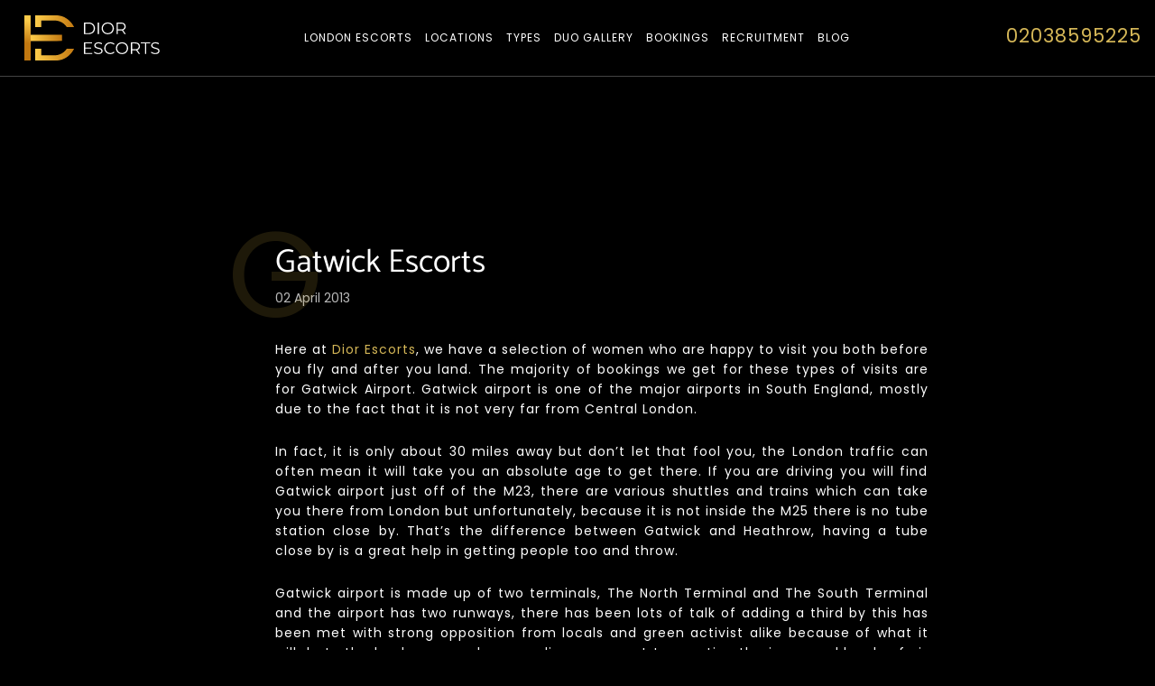

--- FILE ---
content_type: text/html; charset=utf-8
request_url: https://www.diorescorts.com/blog/gatwick-escorts
body_size: 8460
content:
<!DOCTYPE html>
<html lang="en">

<head>
    <meta charset="utf-8">
    <meta http-equiv="X-UA-Compatible" content="IE=edge">
    <meta name="viewport" content="width=device-width, initial-scale=1.0">
    <meta name="description" content="If you want our Gatwick escorts meeting you before you jet off on holiday, call our agency now for more information">
    <!-- itemprop="description" -->
    <meta name="google-site-verification" content="N7zxiXKbP8N-ad4CneNAPTD_mv5aQ6erns38q1Sbz3A">
    <meta name="author" content="Dior Escorts"><!-- itemprop="name" -->
    <meta name="yandex-verification" content="86adc2926c8f965d">
    <meta name="msvalidate.01" content="6C9423C9F29AD92CE5E6D053DF266DD6">
    <link rel="shortcut icon" href="/themes/bespoke/img/favicon.ico">
    <link rel="apple-touch-icon" sizes="180x180" href="/themes/bespoke/img/apple-touch-icon.png">

        <link rel="preload" href="/themes/bespoke/css/fonts.css" as='style'>
    <link rel="preload" href="/themes/bespoke/css/main.min.css?v=4.0.1" as='style'>
    <link rel="stylesheet" href="/themes/bespoke/css/main.min.css?v=4.0.1">
    <link rel="canonical" href="https://www.diorescorts.com/blog/gatwick-escorts"/>
    
    <title>Gatwick Escorts | Blog | Dior Escorts</title>

    <!-- HTML5 shim and Respond.js IE8 support of HTML5 elements and media queries -->
    <!--[if lt IE 9]>
    <script src="https://oss.maxcdn.com/libs/html5shiv/3.7.0/html5shiv.js"></script>
    <script src="https://oss.maxcdn.com/libs/respond.js/1.3.0/respond.min.js"></script>
    <![endif]-->
    <!-- Google Tag Manager -->
    <script>
    setTimeout(()=>{(function(w,d,s,l,i){w[l]=w[l]||[];w[l].push({'gtm.start':
    new Date().getTime(),event:'gtm.js'});var f=d.getElementsByTagName(s)[0],
    j=d.createElement(s),dl=l!='dataLayer'?'&l='+l:'';j.async=true;j.src=
    'https://www.googletagmanager.com/gtm.js?id='+i+dl;f.parentNode.insertBefore(j,f);
    })(window,document,'script','dataLayer','GTM-TKCGFZDM')},5000);
    </script>
    <!-- End Google Tag Manager -->
<style>
    #home-top h1, #home-top .content p, .content p strong {font-family: 'Arial' !important;}
</style>
</head>

<body class="ed" id="body" data-sel="body" data-st="id" data-en="Body" data-de="background-color,background-image">
<div class="navigation">
    <header>
        <div class="container-fluid">
            <div class="row">
                <div class="col-12 col-sm-2 text-left" id="header-logo">
                    <a hreflang="en" title="Dior Escorts Logo" href="https://www.diorescorts.com">
                        <picture>
                            <source media="(min-width:768px)" srcset="/themes/bespoke/img/logo-svg.svg">
                            <img src="/themes/bespoke/img/logo-small.svg" alt="Logo" width="60"  height="60">
                        </picture>
                        
                    </a>
                </div>
                <div class="col-xs-12 col-sm-10 col-md-8">
                    <nav>
                        <div class="navbar navbar-inverse navbar-static-top ed" id="header-background">
                            <div class="navbar-collapse collapse">
                                <div class="navbar-close"></div>
                                <div class="h4">Main Menu</div>
                                <ul class="nav navbar-nav navbar-left ed">
                                                                        <li><a hreflang="en" title="All London Escorts" href="/"
                                           id="gallery-scroll">London Escorts</a></li>
                                    <li>
                                        <a hreflang="en" class="mega-btn btn-mega-loc" title="Locations" href="#">Locations</a>
                                        <div id="mega-loc" class="megamenu">
                                                                                        <div class="font-catamaran megamenu-title">Locations</div>
                                            <ul class="location-list">
                                                                                                                                                <li>
                                                    <b>A</b>
                                                </li>
                                                                                                    <li>
                                                        <a hreflang="en" href="/locations/aldgate-escorts">
                                                            Aldgate                                                        </a>
                                                    </li>
                                                                                                    <li>
                                                        <a hreflang="en" href="/locations/archway-escorts">
                                                            Archway                                                        </a>
                                                    </li>
                                                <li class="pt-2"><b>B</b></li>                                                    <li>
                                                        <a hreflang="en" href="/locations/baker-street-escorts">
                                                            Baker Street                                                        </a>
                                                    </li>
                                                                                                    <li>
                                                        <a hreflang="en" href="/locations/battersea-escorts">
                                                            Battersea                                                        </a>
                                                    </li>
                                                                                                    <li>
                                                        <a hreflang="en" href="/locations/bayswater-escorts">
                                                            Bayswater                                                        </a>
                                                    </li>
                                                                                                    <li>
                                                        <a hreflang="en" href="/locations/bloomsbury-escorts">
                                                            Bloomsbury                                                        </a>
                                                    </li>
                                                                                                    <li>
                                                        <a hreflang="en" href="/locations/bond-street-escorts">
                                                            Bond Street                                                        </a>
                                                    </li>
                                                <li class="pt-2"><b>C</b></li>                                                    <li>
                                                        <a hreflang="en" href="/locations/canary-wharf-escorts">
                                                            Canary Wharf                                                        </a>
                                                    </li>
                                                                                                    <li>
                                                        <a hreflang="en" href="/locations/central-london-escorts">
                                                            Central London                                                        </a>
                                                    </li>
                                                                                                    <li>
                                                        <a hreflang="en" href="/locations/charing-cross-escorts">
                                                            Charing Cross                                                        </a>
                                                    </li>
                                                                                                    <li>
                                                        <a hreflang="en" href="/locations/chelsea-escorts">
                                                            Chelsea                                                        </a>
                                                    </li>
                                                                                                    <li>
                                                        <a hreflang="en" href="/locations/clerkenwell-escorts">
                                                            Clerkenwell                                                        </a>
                                                    </li>
                                                                                                    <li>
                                                        <a hreflang="en" href="/locations/covent-garden-escorts">
                                                            Covent Garden                                                        </a>
                                                    </li>
                                                <li class="pt-2"><b>E</b></li>                                                    <li>
                                                        <a hreflang="en" href="/locations/earls-court-escorts">
                                                            Earls Court                                                        </a>
                                                    </li>
                                                                                                    <li>
                                                        <a hreflang="en" href="/locations/east-london-escorts">
                                                            East London                                                        </a>
                                                    </li>
                                                                                                    <li>
                                                        <a hreflang="en" href="/locations/edgware-road-escorts">
                                                            Edgware Road                                                        </a>
                                                    </li>
                                                                                                    <li>
                                                        <a hreflang="en" href="/locations/euston-escorts">
                                                            Euston                                                        </a>
                                                    </li>
                                                <li class="pt-2"><b>F</b></li>                                                    <li>
                                                        <a hreflang="en" href="/locations/farringdon-escorts">
                                                            Farringdon                                                        </a>
                                                    </li>
                                                                                                    <li>
                                                        <a hreflang="en" href="/locations/fitzrovia-escorts">
                                                            Fitzrovia                                                        </a>
                                                    </li>
                                                                                                    <li>
                                                        <a hreflang="en" href="/locations/fulham-escorts">
                                                            Fulham                                                        </a>
                                                    </li>
                                                <li class="pt-2"><b>G</b></li>                                                    <li>
                                                        <a hreflang="en" href="/locations/gloucester-road-escorts">
                                                            Gloucester Road                                                        </a>
                                                    </li>
                                                                                                    <li>
                                                        <a hreflang="en" href="/locations/green-park-escorts">
                                                            Green Park                                                        </a>
                                                    </li>
                                                <li class="pt-2"><b>H</b></li>                                                    <li>
                                                        <a hreflang="en" href="/locations/hammersmith-escorts">
                                                            Hammersmith                                                        </a>
                                                    </li>
                                                                                                    <li>
                                                        <a hreflang="en" href="/locations/heathrow-airport-escorts">
                                                            Heathrow Airport                                                        </a>
                                                    </li>
                                                                                                    <li>
                                                        <a hreflang="en" href="/locations/high-street-kensington-escorts">
                                                            High Street Kensington                                                        </a>
                                                    </li>
                                                                                                    <li>
                                                        <a hreflang="en" href="/locations/holland-park-avenue-escorts">
                                                            Holland Park Avenue                                                        </a>
                                                    </li>
                                                                                                    <li>
                                                        <a hreflang="en" href="/locations/hyde-park-escorts">
                                                            Hyde Park                                                        </a>
                                                    </li>
                                                <li class="pt-2"><b>K</b></li>                                                    <li>
                                                        <a hreflang="en" href="/locations/kensington-escorts">
                                                            Kensington                                                        </a>
                                                    </li>
                                                                                                    <li>
                                                        <a hreflang="en" href="/locations/kentish-town-escorts">
                                                            Kentish Town                                                        </a>
                                                    </li>
                                                                                                    <li>
                                                        <a hreflang="en" href="/locations/kings-cross-escorts">
                                                            Kings Cross                                                        </a>
                                                    </li>
                                                                                                    <li>
                                                        <a hreflang="en" href="/locations/kings-road-escorts">
                                                            Kings Road                                                        </a>
                                                    </li>
                                                                                                    <li>
                                                        <a hreflang="en" href="/locations/knightsbridge-escorts">
                                                            Knightsbridge                                                        </a>
                                                    </li>
                                                <li class="pt-2"><b>L</b></li>                                                    <li>
                                                        <a hreflang="en" href="/locations/lancaster-gate-escorts">
                                                            Lancaster Gate                                                        </a>
                                                    </li>
                                                                                                    <li>
                                                        <a hreflang="en" href="/locations/limehouse-escorts">
                                                            Limehouse                                                        </a>
                                                    </li>
                                                                                                    <li>
                                                        <a hreflang="en" href="/locations/liverpool-street-escorts">
                                                            Liverpool Street                                                        </a>
                                                    </li>
                                                                                                    <li>
                                                        <a hreflang="en" href="/locations/london-bridge-escorts">
                                                            London Bridge                                                        </a>
                                                    </li>
                                                <li class="pt-2"><b>M</b></li>                                                    <li>
                                                        <a hreflang="en" href="/locations/maida-vale-escorts">
                                                            Maida Vale                                                        </a>
                                                    </li>
                                                                                                    <li>
                                                        <a hreflang="en" href="/locations/marble-arch-escorts">
                                                            Marble Arch                                                        </a>
                                                    </li>
                                                                                                    <li>
                                                        <a hreflang="en" href="/locations/marylebone-escorts">
                                                            Marylebone                                                        </a>
                                                    </li>
                                                                                                    <li>
                                                        <a hreflang="en" href="/locations/mayfair-escorts">
                                                            Mayfair                                                        </a>
                                                    </li>
                                                                                                    <li>
                                                        <a hreflang="en" href="/locations/mile-end-escorts">
                                                            Mile End                                                        </a>
                                                    </li>
                                                <li class="pt-2"><b>N</b></li>                                                    <li>
                                                        <a hreflang="en" href="/locations/north-london-escorts">
                                                            North London                                                        </a>
                                                    </li>
                                                                                                    <li>
                                                        <a hreflang="en" href="/locations/notting-hill-escorts">
                                                            Notting Hill                                                        </a>
                                                    </li>
                                                <li class="pt-2"><b>O</b></li>                                                    <li>
                                                        <a hreflang="en" href="/locations/oxford-street-escorts">
                                                            Oxford Street                                                        </a>
                                                    </li>
                                                <li class="pt-2"><b>P</b></li>                                                    <li>
                                                        <a hreflang="en" href="/locations/paddington-escorts">
                                                            Paddington                                                        </a>
                                                    </li>
                                                                                                    <li>
                                                        <a hreflang="en" href="/locations/park-lane-escorts">
                                                            Park Lane                                                        </a>
                                                    </li>
                                                                                                    <li>
                                                        <a hreflang="en" href="/locations/piccadilly-escorts">
                                                            Piccadilly                                                        </a>
                                                    </li>
                                                <li class="pt-2"><b>Q</b></li>                                                    <li>
                                                        <a hreflang="en" href="/locations/queensway-escorts">
                                                            Queensway                                                        </a>
                                                    </li>
                                                <li class="pt-2"><b>R</b></li>                                                    <li>
                                                        <a hreflang="en" href="/locations/regents-park-escorts">
                                                            Regents Park                                                        </a>
                                                    </li>
                                                                                                    <li>
                                                        <a hreflang="en" href="/locations/royal-oak-escorts">
                                                            Royal Oak                                                        </a>
                                                    </li>
                                                <li class="pt-2"><b>S</b></li>                                                    <li>
                                                        <a hreflang="en" href="/locations/shepherds-bush-escorts">
                                                            Shepherds Bush                                                        </a>
                                                    </li>
                                                                                                    <li>
                                                        <a hreflang="en" href="/locations/shoreditch-escorts">
                                                            Shoreditch                                                        </a>
                                                    </li>
                                                                                                    <li>
                                                        <a hreflang="en" href="/locations/sloane-avenue-escorts">
                                                            Sloane Avenue                                                        </a>
                                                    </li>
                                                                                                    <li>
                                                        <a hreflang="en" href="/locations/soho-escorts">
                                                            Soho                                                        </a>
                                                    </li>
                                                <li class="pt-2"><b>T</b></li>                                                    <li>
                                                        <a hreflang="en" href="/locations/tottenham-court-road">
                                                            Tottenham Court Road                                                        </a>
                                                    </li>
                                                <li class="pt-2"><b>V</b></li>                                                    <li>
                                                        <a hreflang="en" href="/locations/victoria-escorts">
                                                            Victoria                                                        </a>
                                                    </li>
                                                <li class="pt-2"><b>W</b></li>                                                    <li>
                                                        <a hreflang="en" href="/locations/warren-street-escorts">
                                                            Warren Street                                                        </a>
                                                    </li>
                                                                                                    <li>
                                                        <a hreflang="en" href="/locations/waterloo-escorts">
                                                            Waterloo                                                        </a>
                                                    </li>
                                                                                                    <li>
                                                        <a hreflang="en" href="/locations/westminster-escorts">
                                                            Westminster                                                        </a>
                                                    </li>
                                                                                                                                        </ul>
                                        </div>
                                    </li>
                                    <li>
                                        <a hreflang="en" class="mega-btn btn-mega-type" title="Types"
                                           href="#">Types</a>
                                        <div id="mega-type" class="megamenu">
                                                                                        <div class="font-catamaran megamenu-title">Types</div>
                                            <div class="container">
                                                <div class="row">
                                                    <div class="megamenu-colom">
                                                        <span class="h5">KINKY</span>
                                                        <ul>
                                                                                                                                                                                                <li><a hreflang="en" href="/categories/a-level-escorts">
                                                                    A Level</a></li>
                                                                                                                                    <li><a hreflang="en" href="/categories/cim-escorts">
                                                                    CIM</a></li>
                                                                                                                                    <li><a hreflang="en" href="/categories/fisting-escorts">
                                                                    Fisting</a></li>
                                                                                                                                    <li><a hreflang="en" href="/categories/full-bisexual-escorts">
                                                                    Full Bi</a></li>
                                                                                                                                    <li><a hreflang="en" href="/categories/kinky-escorts">
                                                                    Kinky </a></li>
                                                                                                                                    <li><a hreflang="en" href="/categories/mmf-escorts">
                                                                    MMF</a></li>
                                                                                                                                    <li><a hreflang="en" href="/categories/prostate-massage-escorts">
                                                                    Prostate Massage</a></li>
                                                                                                                                    <li><a hreflang="en" href="/categories/rim-escorts">
                                                                    Rimming</a></li>
                                                                                                                                    <li><a hreflang="en" href="/categories/spanking-escorts">
                                                                    Spanking </a></li>
                                                                                                                                    <li><a hreflang="en" href="/categories/strap-on-escorts">
                                                                    Strap-on</a></li>
                                                                                                                                                                                    </ul>
                                                    </div>
                                                    <div class="megamenu-colom">
                                                        <span class="h5">APPEARANCE</span>
                                                        <ul>
                                                                                                                                                                                            <li><a hreflang="en" href="/categories/all-natural-escorts">
                                                                    All Natural</a></li>
                                                                                                                                    <li><a hreflang="en" href="/categories/blonde-escorts">
                                                                    Blonde</a></li>
                                                                                                                                    <li><a hreflang="en" href="/categories/brunette-escorts">
                                                                    Brunette</a></li>
                                                                                                                                    <li><a hreflang="en" href="/categories/busty-london-escorts">
                                                                    Busty</a></li>
                                                                                                                                    <li><a hreflang="en" href="/categories/curvy-escorts">
                                                                    Curvy</a></li>
                                                                                                                                    <li><a hreflang="en" href="/categories/ebony-escorts">
                                                                    Ebony</a></li>
                                                                                                                                    <li><a hreflang="en" href="/categories/enhanced-escorts">
                                                                    Enhanced</a></li>
                                                                                                                                    <li><a hreflang="en" href="/categories/mature-escorts">
                                                                    Mature in London</a></li>
                                                                                                                                    <li><a hreflang="en" href="/categories/petite-escorts">
                                                                    Petite</a></li>
                                                                                                                                    <li><a hreflang="en" href="/categories/slim-escorts">
                                                                    Slim</a></li>
                                                                                                                                    <li><a hreflang="en" href="/categories/tall-escorts">
                                                                    Tall</a></li>
                                                                                                                                    <li><a hreflang="en" href="/categories/tattooed-escorts">
                                                                    Tattooed</a></li>
                                                                                                                                    <li><a hreflang="en" href="/categories/young-escorts">
                                                                    Young</a></li>
                                                                                                                                                                                    </ul>
                                                    </div>
                                                    <div class="megamenu-colom">
                                                        <span class="h5">SERVICE</span>
                                                        <ul>
                                                                                                                                                                                            <li><a hreflang="en" href="/categories/30-minute-girls">
                                                                    30 Minute Girls</a></li>
                                                                                                                                    <li><a hreflang="en" href="/categories/69-escorts">
                                                                    69</a></li>
                                                                                                                                    <li><a hreflang="en" href="/categories/cob-escorts">
                                                                    COB</a></li>
                                                                                                                                    <li><a hreflang="en" href="/categories/cof-escorts">
                                                                    COF</a></li>
                                                                                                                                    <li><a hreflang="en" href="/categories/couples-escorts">
                                                                    Couples</a></li>
                                                                                                                                    <li><a hreflang="en" href="/categories/dfk-escorts">
                                                                    DFK</a></li>
                                                                                                                                    <li><a hreflang="en" href="/categories/dinner-date-escorts">
                                                                    Dinner Date</a></li>
                                                                                                                                    <li><a hreflang="en" href="/categories/dt-escorts">
                                                                    DT</a></li>
                                                                                                                                    <li><a hreflang="en" href="/categories/facesitting-escorts">
                                                                    Facesitting</a></li>
                                                                                                                                    <li><a hreflang="en" href="/categories/fk-escorts">
                                                                    FK</a></li>
                                                                                                                                    <li><a hreflang="en" href="/categories/gfe-escorts">
                                                                    GFE escorts</a></li>
                                                                                                                                    <li><a hreflang="en" href="/categories/massage-escorts-london">
                                                                    Massage</a></li>
                                                                                                                                    <li><a hreflang="en" href="/categories/owo-escorts">
                                                                    OWO</a></li>
                                                                                                                                    <li><a hreflang="en" href="/categories/party-escorts">
                                                                    Party</a></li>
                                                                                                                                    <li><a hreflang="en" href="/categories/porn-star-escorts">
                                                                    Porn Star</a></li>
                                                                                                                                    <li><a hreflang="en" href="/categories/role-play-escorts">
                                                                    Role Play</a></li>
                                                                                                                                    <li><a hreflang="en" href="/categories/striptease-escorts">
                                                                    Striptease</a></li>
                                                                                                                                    <li><a hreflang="en" href="/categories/travel-companion-escorts">
                                                                    Travel Companion</a></li>
                                                                                                                                    <li><a hreflang="en" href="/categories/women-for-women">
                                                                    Women for Women</a></li>
                                                                                                                                                                                    </ul>
                                                    </div>
                                                    <div class="megamenu-colom">
                                                        <span class="h5">FETISH</span>
                                                        <ul>
                                                                                                                                                                                            <li><a hreflang="en" href="/categories/bdsm-escorts">
                                                                    BDSM</a></li>
                                                                                                                                    <li><a hreflang="en" href="/categories/bondage-escorts">
                                                                    Bondage</a></li>
                                                                                                                                    <li><a hreflang="en" href="/categories/domination-escorts">
                                                                    Domination</a></li>
                                                                                                                                    <li><a hreflang="en" href="/categories/filming-with-mask-escorts">
                                                                    Filming with Mask</a></li>
                                                                                                                                    <li><a hreflang="en" href="/categories/foot-fetish-escorts-london">
                                                                    Foot Fetish</a></li>
                                                                                                                                    <li><a hreflang="en" href="/categories/latex-escorts">
                                                                    Latex </a></li>
                                                                                                                                    <li><a hreflang="en" href="/categories/smoking-escorts">
                                                                    Smoking</a></li>
                                                                                                                                    <li><a hreflang="en" href="/categories/tie-and-tease-escorts">
                                                                    Tie and Tease </a></li>
                                                                                                                                    <li><a hreflang="en" href="/categories/watersports-giving-escorts">
                                                                    Watersports Giving</a></li>
                                                                                                                                    <li><a hreflang="en" href="/categories/watersports-receiving-escorts">
                                                                    Watersports Receiving</a></li>
                                                                                                                                                                                    </ul>
                                                    </div>
                                                    <div class="megamenu-colom">
                                                        <span class="h5">NATIONALITY</span>
                                                        <ul>
                                                                                                                                                                                            <li><a hreflang="en" href="/categories/asian-escorts">
                                                                    Asian</a></li>
                                                                                                                                    <li><a hreflang="en" href="/categories/brazilian-escorts">
                                                                    Brazilian</a></li>
                                                                                                                                    <li><a hreflang="en" href="/categories/british-escorts">
                                                                    British</a></li>
                                                                                                                                    <li><a hreflang="en" href="/categories/european-escorts">
                                                                    European</a></li>
                                                                                                                                    <li><a hreflang="en" href="/categories/indian-escorts">
                                                                    Indian</a></li>
                                                                                                                                    <li><a hreflang="en" href="/categories/russian-escorts-in-london">
                                                                    Russian</a></li>
                                                                                                                                                                                    </ul>
                                                    </div>
                                                    <div class="megamenu-colom">
                                                        <span class="h5">OTHER</span>
                                                        <ul>
                                                                                                                                                                                            <li><a hreflang="en" href="/categories/best-reviewed-escorts">
                                                                    Best Reviewed</a></li>
                                                                                                                                    <li><a hreflang="en" href="/categories/cheap-london-escorts">
                                                                    Cheap London</a></li>
                                                                                                                                    <li><a hreflang="en" href="/categories/elite-incall-experience">
                                                                    Elite Incall Experience</a></li>
                                                                                                                                    <li><a hreflang="en" href="/categories/escorts-in-uniform">
                                                                    Escorts in Uniform</a></li>
                                                                                                                                    <li><a hreflang="en" href="/categories/escorts-with-toys">
                                                                    Escorts with Toys</a></li>
                                                                                                                                    <li><a hreflang="en" href="/categories/high-class-escorts">
                                                                    High Class</a></li>
                                                                                                                                    <li><a hreflang="en" href="/categories/incall-escorts">
                                                                    Incall</a></li>
                                                                                                                                    <li><a hreflang="en" href="/categories/video-escorts">
                                                                    London With Videos</a></li>
                                                                                                                                    <li><a hreflang="en" href="/categories/moc-escorts">
                                                                    MOC escorts</a></li>
                                                                                                                                    <li><a hreflang="en" href="/categories/new-escorts">
                                                                    New</a></li>
                                                                                                                                    <li><a hreflang="en" href="/categories/nuru-massage">
                                                                    Nuru Massage London</a></li>
                                                                                                                                    <li><a hreflang="en" href="/categories/outcall-escorts">
                                                                    Outcall</a></li>
                                                                                                                                    <li><a hreflang="en" href="/categories/selfie-escorts">
                                                                    Selfie</a></li>
                                                                                                                                                                                    </ul>
                                                    </div>
                                                                                                    </div>
                                            </div>
                                                                                    </div>
                                    </li>
                                                                                                                                                <li><a hreflang="en" title="Duo Gallery" href="/duo-gallery">Duo Gallery</a></li>
                                    <li><a hreflang="en" title="Bookings" href="/bookings">Bookings</a></li>
                                    <li><a hreflang="en" title="Recruitment" href="/recruitment">Recruitment</a></li>
                                                                        <li><a hreflang="en" title="Blog" href="/blog">Blog</a></li>
                                                                                                       </ul>
                            </div>
                        </div>
                    </nav>
                </div>
                  <!-- Model search section -->
                
                <div class="col-xs-6 col-md-2 phone-header">
                    <a hreflang="en" href="tel:02038595225">
                        <i class="fas fa-phone"></i>
                        02038595225                    </a>
                                    </div>
                <div class="col-xs-3 col-md-4" id="contact-header">
                    <div class="visibile-xs">
                        <button type="button" class="navbar-toggle" data-toggle="collapse"
                                data-target=".navbar-collapse" aria-label="Menu Button">
                            <span class="icon-bar"></span>
                            <span class="icon-bar"></span>
                            <span class="icon-bar"></span>
                        </button>
                    </div>
                                    </div>
            </div>
        </div>
    </header>
</div>

<!-- Contact Buttons -->

<div class="contact-buttons">
    <div class="contact-buttons-tel">
        <a hreflang="en" href="tel:02038595225" aria-label="Click here to call us">
            <svg xmlns="http://www.w3.org/2000/svg" xmlns:xlink="http://www.w3.org/1999/xlink" height="800px" width="800px" version="1.1" id="_x32_" viewBox="0 0 512 512" xml:space="preserve">
                <path class="st0" d="M94.811,21.696c-35.18,22.816-42.091,94.135-28.809,152.262c10.344,45.266,32.336,105.987,69.42,163.165   c34.886,53.79,83.557,102.022,120.669,129.928c47.657,35.832,115.594,58.608,150.774,35.792   c17.789-11.537,44.218-43.058,45.424-48.714c0,0-15.498-23.896-18.899-29.14l-51.972-80.135   c-3.862-5.955-28.082-0.512-40.386,6.457c-16.597,9.404-31.882,34.636-31.882,34.636c-11.38,6.575-20.912,0.024-40.828-9.142   c-24.477-11.262-51.997-46.254-73.9-77.947c-20.005-32.923-40.732-72.322-41.032-99.264c-0.247-21.922-2.341-33.296,8.304-41.006   c0,0,29.272-3.666,44.627-14.984c11.381-8.392,26.228-28.286,22.366-34.242l-51.972-80.134c-3.401-5.244-18.899-29.14-18.899-29.14   C152.159-1.117,112.6,10.159,94.811,21.696z"/>
            </svg>
        </a>
    </div>
    <div class="contact-buttons-sms">
        <a hreflang="en" href="sms:07703675423" aria-label="Click here to sms us">
            <svg xmlns="http://www.w3.org/2000/svg" width="800px" height="800px" viewBox="0 0 24 24" fill="none"><path fill-rule="evenodd" clip-rule="evenodd" d="M22 10.787c0 4.854-4.253 8.788-9.5 8.788a10.22 10.22 0 0 1-2.684-.355c-1.881 1.241-4.233 1.617-5.485 1.73-.286.027-.434-.347-.24-.559.595-.65 1.431-1.803 1.715-3.368C4.073 15.43 3 13.225 3 10.787 3 5.934 7.253 2 12.5 2S22 5.934 22 10.787z"/></svg>
        </a>
    </div>
    <div class="contact-buttons-whatsapp">
        <a hreflang="en" rel="noopener" href="https://api.whatsapp.com/send?phone=447462893148"
           target="_blank" aria-label="Click here to chat or book your escort">
           <svg xmlns="http://www.w3.org/2000/svg"  width="800px" height="800px" viewBox="0 0 16 16"><path d="M11.42 9.49c-.19-.09-1.1-.54-1.27-.61s-.29-.09-.42.1-.48.6-.59.73-.21.14-.4 0a5.13 5.13 0 0 1-1.49-.92 5.25 5.25 0 0 1-1-1.29c-.11-.18 0-.28.08-.38s.18-.21.28-.32a1.39 1.39 0 0 0 .18-.31.38.38 0 0 0 0-.33c0-.09-.42-1-.58-1.37s-.3-.32-.41-.32h-.4a.72.72 0 0 0-.5.23 2.1 2.1 0 0 0-.65 1.55A3.59 3.59 0 0 0 5 8.2 8.32 8.32 0 0 0 8.19 11c.44.19.78.3 1.05.39a2.53 2.53 0 0 0 1.17.07 1.93 1.93 0 0 0 1.26-.88 1.67 1.67 0 0 0 .11-.88c-.05-.07-.17-.12-.36-.21z"/><path d="M13.29 2.68A7.36 7.36 0 0 0 8 .5a7.44 7.44 0 0 0-6.41 11.15l-1 3.85 3.94-1a7.4 7.4 0 0 0 3.55.9H8a7.44 7.44 0 0 0 5.29-12.72zM8 14.12a6.12 6.12 0 0 1-3.15-.87l-.22-.13-2.34.61.62-2.28-.14-.23a6.18 6.18 0 0 1 9.6-7.65 6.12 6.12 0 0 1 1.81 4.37A6.19 6.19 0 0 1 8 14.12z"/></svg>
        </a>
    </div>
</div><div class="full-container blog" id="main-content"  style="padding-top:45px;">
	<div class="container">
					<div class="curved content full-container">
				<div class="blog-decTot" data-label="G">
					<h1 class="text-left">Gatwick Escorts</h1>
					<div class="blog-date">02 April 2013</div>
					<p>Here at <a href="https://www.diorescorts.com/">Dior Escorts</a>, we have a selection of women who are happy to visit you both before you fly and after you land. The majority of bookings we get for these types of visits are for Gatwick Airport. Gatwick airport is one of the major airports in South England, mostly due to the fact that it is not very far from Central London.</p>

<p>In fact, it is only about 30 miles away but don’t let that fool you, the London traffic can often mean it will take you an absolute age to get there. If you are driving you will find Gatwick airport just off of the M23, there are various shuttles and trains which can take you there from London but unfortunately, because it is not inside the M25 there is no tube station close by. That’s the difference between Gatwick and Heathrow, having a tube close by is a great help in getting people too and throw.</p>

<p>Gatwick airport is made up of two terminals, The North Terminal and The South Terminal and the airport has two runways, there has been lots of talk of adding a third by this has been met with strong opposition from locals and green activist alike because of what it will do to the landscape and surrounding areas, not to mention the increased levels of air pollution.</p>

<h2>Enjoying a Date with Escorts in Gatwick</h2>

<p>I, personally, prefer flying from the South Terminal because I believe that they have the best seafood bar and there is no better way to start a holiday than a glass of champagne and a few oysters with a nice fresh lobster. Also, there is the added bonus of the Hilton Gatwick being located here; South Terminal Gatwick Airport (RH6 0LL). You can book a room for as little as £90 per night, the bar in the hotel is a great stopping point and a wonderful place to meet up with some of our <strong>Gatwick escorts</strong>.</p>

<p>You will also see a number of the air stewardess’s enjoy a drink on their downtime and some of these lovely young ladies are a sight to behold. Outside of Gatwick airport, there is a very big commercial presence; with thousands of companies all working of the back of the airport. As you would have probably guessed there are lots of freight forwarders who deal with goods coming in to and out of the country but don’t let this fool you there are still plenty of places where a quiet evening can be had with one of our <a href="https://www.diorescorts.com/categories/incall-escorts">Gatwick incall escorts</a>. These women know the area well and will be able to whatever kind of evening you wanted to have.</p>

<p>There is nothing like spending time with an escort in Gatwick either before or after a flight, it doesn’t matter if you have or are going to be flying long haul or short haul; you should start or finish with one of our Gatwick girls. If you are an escort in Gatwick or nearby Crawley then please feel free to get in touch with <strong>Dior Escorts London</strong> as we are on the lookout for the best girls and can offer some of the best representation services. We have a <a href="https://www.diorescorts.com/recruitment">recruitment tab</a> on our website, or you could phone and speak to Rachael on 02038595225. </p>
				</div>
							</div>
			</div>
</div>

<footer class="full-container mt footer">
    <div class="container">
        <div class="row"  id="footer-menu">
            <div class="col-md-3 col-sm-6 col-xs-8 order-lg-2 footer-col">
                <div class="h4">Site Nav</div>
                <ul>
                    <li>
                        <a hreflang="en" title="London escort agency" href="https://www.diorescorts.com/">All London Escorts</a>
                    </li>
                    <li>
                        <a hreflang="en" title="Duo escorts" href="https://www.diorescorts.com/duo-gallery">Duo Gallery</a>
                    </li>
                    <li>
                        <a hreflang="en" title="Online booking form" href="https://www.diorescorts.com/bookings">Bookings</a>
                    </li>
                    <li>
                        <a hreflang="en" title="Apply to join escort agency in London"
                           href="https://www.diorescorts.com/recruitment">Recruitment</a>
                    </li>
                    <li>
                        <a hreflang="en" title="Our escorts rates" href="https://www.diorescorts.com/rates">Rates</a>
                    </li>
                    <li>
                        <a hreflang="en" title="blog" href="https://www.diorescorts.com/blog">Blog</a>
                    </li>
                    <li>
                        <a hreflang="en" title="news" href="https://www.diorescorts.com/news">News</a>
                    </li>
                    <li>
                        <a hreflang="en" title="Contact Us" href="https://www.diorescorts.com/contact-us">Contact Us</a>
                    </li>
                    <li>
                        <a hreflang="en" title="Terms and conditions" href="https://www.diorescorts.com/terms-and-conditions">Terms
                            and Conditions + Privacy Policy</a>
                    </li>
                    <li>
                        <a hreflang="en" title="sitemap" href="https://www.diorescorts.com/sitemap.xml">Sitemap</a>
                    </li>
                </ul>
            </div>
            <div class="col-md-3 col-sm-6 col-xs-4 order-lg-3 footer-col">
                <div class="h4">Popular</div>
                <ul>
                    <li>
                        <a hreflang="en" title="Mature escorts" href="/categories/mature-escorts">Mature</a>
                    </li>
                    <li>
                        <a hreflang="en" title="Blonde escorts" href="/categories/blonde-escorts">Blonde</a>
                    </li>
                    <li>
                        <a hreflang="en" title="Selfie escorts" href="/categories/selfie-escorts">Selfie</a>
                    </li>
                    <li>
                        <a hreflang="en" title="Busty escorts" href="/categories/busty-london-escorts">Busty</a>
                    </li>
                    <li>
                        <a hreflang="en" title="Duo escorts" href="/duo-gallery">Duos</a>
                    </li>
                    <li>
                        <a hreflang="en" title="Brunette escorts" href="/categories/brunette-escorts">Brunette</a>
                    </li>
                </ul>
            </div>
            <div class="col-md-3 col-sm-6 col-xs-12 order-lg-4 address ">
                <div class="h4">Address</div>
                <p>
                    17 Bowling Green Ln, Clerkenwell, London, EC1R 0QB
                </p>
                
            </div>
            <div class="col-sm-6 col-md-3 col-xs-12 order-lg-1">
                <a class="footerLogo" hreflang="en" href="https://www.diorescorts.com/">
                    <img loading="lazy" src="/themes/bespoke/img/logo-svg.svg" width="140" height="47" alt="Dior Escorts">
                </a>
                <p class="copy">&copy; Dior Escorts 2026 </p>
            </div>
        </div>
        <div class="row">
            <div class="col-xs-12">
                            </div>
        </div>
    </div>
    <div class="footer-ac">
        <div class="container">
            <div class="footer-ac-innr">
                <div class="footer-ac-logo order-md-2">
                    <svg xmlns="http://www.w3.org/2000/svg" viewBox="0 0 53 38" width="53" height="38">
                        <path fill="#ffe03f" d="M0.59 33L0.68 32.74L12.76 5.27L24.84 32.74L24.93 33L25.87 33L25.62 32.4L13.15 4.02Q13.06 3.8 12.76 3.8Q12.46 3.8 12.37 4.02L-0.1 32.4L-0.36 33L0.59 33ZM51.63 26.16L51.5 26.38Q50.21 28.7 47.29 30.42Q44.41 32.14 41.18 32.14Q36.15 32.14 32.63 28.14Q29.1 24.1 29.1 18.38Q29.1 12.66 32.63 8.66Q36.15 4.62 41.18 4.62Q44.41 4.62 47.29 6.34Q50.21 8.06 51.42 10.43L51.55 10.64L52.49 10.64L52.19 10Q50.9 7.46 47.76 5.61Q44.62 3.76 41.18 3.76Q35.81 3.76 32.02 8.06Q28.24 12.32 28.24 18.38Q28.24 24.44 32.02 28.74Q35.81 33 41.18 33Q44.62 33 47.72 31.15Q50.81 29.3 52.28 26.81L52.62 26.16L51.63 26.16Z"></path>
                    </svg>
                </div>
                <div class="footer-ac-text order-md-1">
                    Web development &amp; SEO by <a href="https://www.adultcreative.com" target="_blank" rel="nofollow" class="plain">Adult Creative</a>
                </div>
            </div>
        </div>
    </div>
</footer>

        
        
                

        
                         <script src="/themes/bespoke/js/jquery-3.6.1.min.js"></script>
        <script defer src="/themes/bespoke/js/jquery-migrate-1.2.1.min.js"></script>
                <script defer src="/themes/bespoke/js/bootstrap.min.js"></script>
                        <script defer src="/themes/bespoke/js/slick.min.js"></script>
        <script defer src="/themes/bespoke/js/init.min.js?v=1.6.0"></script>
	                    <script defer src="/themes/bespoke/js/slider.min.js?v=1.01"></script>
	                
<!-- Google Tag Manager (noscript) -->
<noscript><iframe src="https://www.googletagmanager.com/ns.html?id=GTM-TKCGFZDM"
                  height="0" width="0" style="display:none;visibility:hidden"></iframe></noscript>
<!-- End Google Tag Manager (noscript) -->

        <link rel="stylesheet" href="/themes/bespoke/css/fonts.css">
        <link rel="stylesheet" href="/themes/bespoke/css/slick.min.css">
        <link rel="stylesheet" href="/themes/bespoke/css/slick-theme.min.css">
        <script type="application/ld+json">
{
  "@context": "https://schema.org",
  "@type": "AdultEntertainment",
  "name": "Dior Escorts",
  "image": "https://www.diorescorts.com/themes/bespoke/img/logo-svg.svg",
  "@id": "https://www.diorescorts.com/",
  "url": "https://www.diorescorts.com/",
  "telephone": "02038595225",
  "priceRange": "££",
  "address": {
    "@type": "PostalAddress",
    "streetAddress": "17 Bowling Green Ln",
    "addressLocality": "London",
    "postalCode": "EC1R 0QB",
    "addressCountry": "GB"
  },
  "geo": {
    "@type": "GeoCoordinates",
    "latitude": 51.5239109,
    "longitude": -0.1078208
  },
  "openingHoursSpecification": {
    "@type": "OpeningHoursSpecification",
    "dayOfWeek": [
      "Monday",
      "Tuesday",
      "Wednesday",
      "Thursday",
      "Friday",
      "Saturday",
      "Sunday"
    ],
    "opens": "00:00",
    "closes": "23:59"
  } 
}
</script>
        <span class="hidden" id="current_url" data-url="https://www.diorescorts.com/blog/gatwick-escorts"></span>
                </body>

        </html>


--- FILE ---
content_type: text/css
request_url: https://www.diorescorts.com/themes/bespoke/css/fonts.css
body_size: -212
content:
@font-face{font-family:'Poppins';src:url("../fonts/Poppins-Medium.woff2") format("woff2"),url("../fonts/Poppins-Medium.woff") format("woff");font-weight:500;font-style:normal;font-display:swap}@font-face{font-family:'Poppins';src:url("../fonts/Poppins-Bold.woff2") format("woff2"),url("../fonts/Poppins-Bold.woff") format("woff");font-weight:700;font-style:normal;font-display:swap}@font-face{font-family:'Catamaran';src:url("../fonts/Catamaran-Bold.woff2") format("woff2"),url("../fonts/Catamaran-Bold.woff") format("woff");font-weight:700;font-style:normal;font-display:swap}@font-face{font-family:'Catamaran';src:url("../fonts/Catamaran-Medium.woff2") format("woff2"),url("../fonts/Catamaran-Medium.woff") format("woff");font-weight:500;font-style:normal;font-display:swap}@font-face{font-family:'Catamaran';src:url("../fonts/Catamaran-Regular.woff2") format("woff2"),url("../fonts/Catamaran-Regular.woff") format("woff");font-weight:400;font-style:normal;font-display:swap}
/*# sourceMappingURL=fonts.css.map */


--- FILE ---
content_type: text/css
request_url: https://www.diorescorts.com/themes/bespoke/css/main.min.css?v=4.0.1
body_size: 30236
content:
.gap-1{height:2rem}.gap-2{height:4rem}.gap-3{height:6rem}.gap-4{height:8rem}.gap-5{height:10rem}.mt-0{margin-top:0 !important}.mt-1{margin-top:.25rem !important}.mt-2{margin-top:.5rem !important}.mt-3{margin-top:1rem !important}.mt-4{margin-top:1.5rem !important}.mt-5{margin-top:3rem !important}.mb-0{margin-bottom:0 !important}.mb-1{margin-bottom:.25rem !important}.mb-2{margin-bottom:.5rem !important}.mb-3{margin-bottom:1rem !important}.mb-4{margin-bottom:1.5rem !important}.mb-5{margin-bottom:3rem !important}.ml-0{margin-left:0 !important}.ml-1{margin-left:.25rem !important}.ml-2{margin-left:.5rem !important}.ml-3{margin-left:1rem !important}.ml-4{margin-left:1.5rem !important}.ml-5{margin-left:3rem !important}.mr-0{margin-right:0 !important}.mr-1{margin-right:.25rem !important}.mr-2{margin-right:.5rem !important}.mr-3{margin-right:1rem !important}.mr-4{margin-right:1.5rem !important}.mr-5{margin-right:3rem !important}.mx-0{margin-right:0 !important;margin-left:0 !important}.mx-1{margin-right:.25rem !important;margin-left:.25rem !important}.mx-2{margin-right:.5rem !important;margin-left:.5rem !important}.mx-3{margin-right:1rem !important;margin-left:1rem !important}.mx-4{margin-right:1.5rem !important;margin-left:1.5rem !important}.mx-5{margin-right:3rem !important;margin-left:3rem !important}.mx-auto{margin:0 auto}.my-0{margin-bottom:0 !important;margin-top:0 !important}.my-1{margin-bottom:.25rem !important;margin-top:.25rem !important}.my-2{margin-bottom:.5rem !important;margin-top:.5rem !important}.my-3{margin-bottom:1rem !important;margin-top:1rem !important}.my-4{margin-bottom:1.5rem !important;margin-top:1.5rem !important}.my-5{margin-bottom:3rem !important;margin-top:3rem !important}.pt-0{padding-top:0 !important}.pt-1{padding-top:.25rem !important}.pt-2{padding-top:.5rem !important}.pt-3{padding-top:1rem !important}.pt-4{padding-top:1.5rem !important}.pt-5{padding-top:3rem !important}.pb-0{padding-bottom:0 !important}.pb-1{padding-bottom:.25rem !important}.pb-2{padding-bottom:.5rem !important}.pb-3{padding-bottom:1rem !important}.pb-4{padding-bottom:1.5rem !important}.pb-5{padding-bottom:3rem !important}.pl-0{padding-left:0 !important}.pl-1{padding-left:.25rem !important}.pl-2{padding-left:.5rem !important}.pl-3{padding-left:1rem !important}.pl-4{padding-left:1.5rem !important}.pl-5{padding-left:3rem !important}.pr-0{padding-right:0 !important}.pr-1{padding-right:.25rem !important}.pr-2{padding-right:.5rem !important}.pr-3{padding-right:1rem !important}.pr-4{padding-right:1.5rem !important}.pr-5{padding-right:3rem !important}.px-0{padding-right:0 !important;padding-left:0 !important}.px-1{padding-right:.25rem !important;padding-left:.25rem !important}.px-2{padding-right:.5rem !important;padding-left:.5rem !important}.px-3{padding-right:1rem !important;padding-left:1rem !important}.px-4{padding-right:1.5rem !important;padding-left:1.5rem !important}.px-5{padding-right:3rem !important;padding-left:3rem !important}@media (min-width: 768px){.px-md-3{padding-right:1rem !important;padding-left:1rem !important}}.py-0{padding-bottom:0 !important;padding-top:0 !important}.py-1{padding-bottom:.25rem !important;padding-top:.25rem !important}.py-2{padding-bottom:.5rem !important;padding-top:.5rem !important}.py-3{padding-bottom:1rem !important;padding-top:1rem !important}.py-4{padding-bottom:1.5rem !important;padding-top:1.5rem !important}.py-5{padding-bottom:3rem !important;padding-top:3rem !important}.overflow-hidden{overflow:hidden}.text-left{text-align:left !important}.text-center{text-align:center !important}.text-right{text-align:right !important}@media (min-width: 768px){.text-md-left{text-align:left !important}.text-md-center{text-align:center !important}.text-md-right{text-align:right !important}}.pull-none{float:none !important}.text-muted{color:#999999}.text-primary{color:#428bca}.text-primary:hover{color:#3071a9}.text-warning{color:#8a6d3b}.text-warning:hover{color:#66512c}.text-primary{color:#d4b657}.text-hover-white:hover{color:#fff}.text-underline{text-decoration:underline}.text-danger{color:#a94442}.text-danger:hover{color:#843534}.text-success{color:#3c763d}.text-success:hover{color:#2b542c}.text-info{color:#31708f}.text-info:hover{color:#245269}.page-header{padding-bottom:9px;margin:40px 0 20px;border-bottom:1px solid #eeeeee}ul,ol{margin-top:0;margin-bottom:10px}ul ul,ol ul,ul ol,ol ol{margin-bottom:0}.list-unstyled{padding-left:0;list-style:none}.list-inline{padding-left:0;list-style:none}.list-inline>li{display:inline-block;padding-right:5px;padding-left:5px}.list-inline>li:first-child{padding-left:0}dl{margin-top:0;margin-bottom:20px}dt,dd{line-height:1.428571429}dt{font-weight:bold}dd{margin-left:0}.mt{margin-top:20px}.no-padding{padding-left:0;padding-right:0}.no-padding-left{padding-left:0}.no-padding-right{padding-right:0}.half-padding{padding-left:7.5px;padding-right:7.5px}.full-width{width:100%}.curved,.content .select2-container .select2-choice,.overlay{border-radius:10px 10px 10px 10px;-moz-border-radius:10px 10px 10px 10px;-webkit-border-radius:10px 10px 10px 10px}.fading,.overlay{-webkit-transition:all 0.2s ease;-webkit-transition:all 0.2s ease;-moz-transition:all 0.2s ease;-ms-transition:all 0.2s ease;-o-transition:all 0.2s ease}hr.gold-line{margin:0;position:relative;bottom:20px;border-color:#a99b7c}.gray-container{background-color:#232323;padding:15px;border:1px solid #4b4b4b;min-height:400px;position:relative;overflow:hidden}.lazy-hidden{opacity:0}.lazy-loaded{-webkit-transition:opacity 0.3s;-moz-transition:opacity 0.3s;-ms-transition:opacity 0.3s;-o-transition:opacity 0.3s;transition:opacity 0.3s;opacity:1}.mt{margin-top:50px;margin-bottom:20px}.position-relative{position:relative !important}.position-absolute{position:absolute !important}@font-face{font-family:'Poppins';src:url("../fonts/Poppins-Regular.woff") format("woff2"),url("../fonts/Poppins-Regular.woff2") format("woff");font-weight:400;font-style:normal;font-display:swap}article,aside,details,figcaption,figure,footer,header,hgroup,main,nav,section,summary{display:block}audio,canvas,video{display:inline-block;width:100%}audio:not([controls]){display:none;height:0}[hidden],template{display:none}html{font-family:sans-serif;-webkit-text-size-adjust:100%;-ms-text-size-adjust:100%}body{padding-top:62px;margin:0;background-color:#000;-webkit-font-smoothing:antialiased;-moz-osx-font-smoothing:grayscale;text-rendering:optimizeLegibility}@media (min-width: 768px){body{padding-top:64px}}@media (min-width: 992px){body{padding-top:73px}}@media (min-width: 1200px){body{padding-top:90px}}a{background:transparent}a:focus{outline:thin dotted}a:active,a:hover{outline:0}h1{margin:0.67em 0;font-size:2em}abbr[title]{border-bottom:1px dotted}b,strong{font-weight:bold}dfn{font-style:italic}hr{height:0;-moz-box-sizing:content-box;box-sizing:content-box}mark{color:#000;background:#ff0}code,kbd,pre,samp{font-family:monospace, serif;font-size:1em}pre{white-space:pre-wrap}q{quotes:"├óΓé¼┼ô" "├óΓé¼┬¥" "├óΓé¼╦£" "├óΓé¼Γäó"}small{font-size:80%}sub{position:relative;font-size:75%;line-height:0;vertical-align:baseline}sup{position:relative;font-size:75%;line-height:0;vertical-align:baseline;top:-0.5em}sub{bottom:-0.25em}img{border:0}svg:not(:root){overflow:hidden}figure{margin:0}fieldset{padding:0.35em 0.625em 0.75em;margin:0 2px;border:1px solid #c0c0c0}legend{padding:0;border:0}button,input,select,textarea{margin:0;font-family:inherit;font-size:100%}button,input{line-height:normal}button,select{text-transform:none}button,html input[type=button]{cursor:pointer;-webkit-appearance:button}input[type=reset],input[type=submit]{cursor:pointer;-webkit-appearance:button}button[disabled],html input[disabled]{cursor:default}input[type=checkbox],input[type=radio]{padding:0;box-sizing:border-box}input[type=search]{-webkit-box-sizing:content-box;-moz-box-sizing:content-box;box-sizing:content-box;-webkit-appearance:textfield}input[type=search]::-webkit-search-cancel-button,input[type=search]::-webkit-search-decoration{-webkit-appearance:none}button::-moz-focus-inner,input::-moz-focus-inner{padding:0;border:0}textarea{overflow:auto;vertical-align:top}table{border-collapse:collapse;border-spacing:0}@media print{*{color:#000 !important;text-shadow:none !important;background:transparent !important;box-shadow:none !important}a{text-decoration:underline}a:visited{text-decoration:underline}a[href]:after{content:" (" attr(href) ")"}abbr[title]:after{content:" (" attr(title) ")"}a[href^="javascript:"]:after,a[href^="#"]:after{content:""}pre,blockquote{border:1px solid #999;page-break-inside:avoid}thead{display:table-header-group}tr{page-break-inside:avoid}img{page-break-inside:avoid;max-width:100% !important}@page{margin:2cm 0.5cm}p,h2,h3{orphans:3;widows:3}h2,h3{page-break-after:avoid}select{background:#fff !important}.navbar{display:none}.table td,.table th{background-color:#fff !important}.btn>.caret,.dropup>.btn>.caret{border-top-color:#000 !important}.label{border:1px solid #000}.table{border-collapse:collapse !important}.table-bordered th,.table-bordered td{border:1px solid #ddd !important}}*{-webkit-box-sizing:border-box;-moz-box-sizing:border-box;box-sizing:border-box}*:before,*:after{-webkit-box-sizing:border-box;-moz-box-sizing:border-box;box-sizing:border-box}html{font-size:62.5%;-webkit-tap-highlight-color:transparent}body{font-family:"Helvetica Neue", Helvetica, Arial, sans-serif;font-size:14px;line-height:1.428571429;color:#333333}input,button,select,textarea{font-family:inherit;font-size:inherit;line-height:inherit}a{color:#428bca;text-decoration:none}a:hover{color:#2a6496;text-decoration:underline}a:focus{color:#2a6496;text-decoration:underline;outline:thin dotted;outline:5px auto -webkit-focus-ring-color;outline-offset:-2px}img{vertical-align:middle}.img-responsive{display:block;height:auto;max-width:100%}.img-rounded{border-radius:6px}.img-thumbnail{display:inline-block;height:auto;max-width:100%;padding:4px;line-height:1.428571429;background-color:#ffffff;border:1px solid #dddddd;border-radius:4px;-webkit-transition:all 0.2s ease-in-out;transition:all 0.2s ease-in-out}.img-circle{border-radius:50%}hr{margin-top:20px;margin-bottom:20px;border:0;border-top:1px solid #eeeeee}.sr-only{position:absolute;width:1px;height:1px;padding:0;margin:-1px;overflow:hidden;clip:rect(0, 0, 0, 0);border:0}h1,h2,h3,h4,h5,h6,.h1,.h2,.h3,.h4,.h5,.h6{font-family:"Helvetica Neue", Helvetica, Arial, sans-serif;font-weight:500;line-height:1.1;color:inherit}h1 small,h2 small,h3 small,h4 small,h5 small,h6 small,.h1 small,.h2 small,.h3 small,.h4 small,.h5 small,.h6 small,h1 .small,h2 .small,h3 .small,h4 .small,h5 .small,h6 .small,.h1 .small,.h2 .small,.h3 .small,.h4 .small,.h5 .small,.h6 .small{font-weight:normal;line-height:1;color:#999999}h1,h2,h3{margin-top:20px;margin-bottom:10px}h1 small,h2 small,h3 small,h1 .small,h2 .small,h3 .small{font-size:65%}h4,h5,h6{margin-top:10px;margin-bottom:10px}h4 small,h5 small,h6 small,h4 .small,h5 .small,h6 .small{font-size:75%}h1,.h1{font-size:36px}h2,.h2{font-size:30px}h3,.h3{font-size:24px}h4,.h4{font-size:18px}h5,.h5{font-size:14px}h6,.h6{font-size:12px}p{margin:0 0 10px}.lead{margin-bottom:20px;font-size:16px;font-weight:200;line-height:1.4}@media (min-width: 768px){.lead{font-size:21px}}small,.small{font-size:85%}cite{font-style:normal}ul,ol{margin-top:0;margin-bottom:10px}ul ul,ol ul,ul ol,ol ol{margin-bottom:0}.list-unstyled{padding-left:0;list-style:none}.list-inline{padding-left:0;list-style:none}.list-inline>li{display:inline-block;padding-right:5px;padding-left:5px}.list-inline>li:first-child{padding-left:0}dl{margin-top:0;margin-bottom:20px}dt,dd{line-height:1.428571429}dt{font-weight:bold}dd{margin-left:0}@media (min-width: 768px){.dl-horizontal dt{float:left;width:160px;overflow:hidden;clear:left;text-align:right;text-overflow:ellipsis;white-space:nowrap}.dl-horizontal dd{margin-left:180px}.dl-horizontal dd:before{display:table;content:" "}.dl-horizontal dd:after{display:table;content:" ";clear:both}.dl-horizontal dd:before{display:table;content:" "}.dl-horizontal dd:after{display:table;content:" ";clear:both}}abbr[title],abbr[data-original-title]{cursor:help;border-bottom:1px dotted #999999}.initialism{font-size:90%;text-transform:uppercase}blockquote{padding:10px 20px;margin:0 0 20px;border-left:5px solid #eeeeee}blockquote p{font-size:17.5px;font-weight:300;line-height:1.25}blockquote p:last-child{margin-bottom:0}blockquote small,blockquote .small{display:block;line-height:1.428571429;color:#999999}blockquote small:before,blockquote .small:before{content:"├óΓé¼ΓÇ¥├é "}blockquote.pull-right{padding-right:15px;padding-left:0;border-right:5px solid #eeeeee;border-left:0}blockquote.pull-right p,blockquote.pull-right small,blockquote.pull-right .small{text-align:right}blockquote.pull-right small:before,blockquote.pull-right .small:before{content:""}blockquote.pull-right small:after,blockquote.pull-right .small:after{content:"├é ├óΓé¼ΓÇ¥"}blockquote:before,blockquote:after{content:""}address{margin-bottom:20px;font-style:normal;line-height:1.428571429}code,kbd,pre,samp{font-family:Menlo, Monaco, Consolas, "Courier New", monospace}code{padding:2px 4px;font-size:90%;color:#c7254e;white-space:nowrap;background-color:#f9f2f4;border-radius:4px}pre{display:block;padding:9.5px;margin:0 0 10px;font-size:13px;line-height:1.428571429;color:#333333;word-break:break-all;word-wrap:break-word;background-color:#f5f5f5;border:1px solid #cccccc;border-radius:4px}pre code{padding:0;font-size:inherit;color:inherit;white-space:pre-wrap;background-color:transparent;border-radius:0}.pre-scrollable{max-height:340px;overflow-y:scroll}.container,.container-fluid{padding-right:15px;padding-left:15px;margin-right:auto;margin-left:auto}.container:before{display:table;content:" "}.container:after{display:table;content:" ";clear:both}.container:before{display:table;content:" "}.container:after{display:table;content:" ";clear:both}@media (min-width: 768px){.container{width:750px}}@media (min-width: 992px){.container{width:970px}}@media (min-width: 1200px){.container{width:1170px}}@media (min-width: 1400px){.container{width:1370px}}@media (min-width: 768px){.container-profile{width:540px}}@media (min-width: 992px){.container-profile{width:970px}}@media (min-width: 1200px){.container-profile{width:1120px}}.row{margin-right:-15px;margin-left:-15px}.col-xs-1,.col-sm-1,.col-md-1,.col-lg-1,.col-xs-2,.col-sm-2,.col-md-2,.col-lg-2,.col-xs-3,.col-sm-3,.col-md-3,.col-lg-3,.megamenu ul li,.col-xs-4,.col-sm-4,.col-md-4,.col-lg-4,.col-xs-5,.col-sm-5,.col-md-5,.col-lg-5,.col-xs-6,.col-search,.col-sort,.col-sm-6,.col-md-6,.refine--padding,.col-lg-6,.col-xs-7,.col-sm-7,.col-md-7,.col-lg-7,.col-xs-8,.col-sm-8,.col-md-8,.col-lg-8,.col-xs-9,.col-sm-9,.col-md-9,.col-lg-9,.col-xs-10,.col-sm-10,.col-md-10,.col-lg-10,.col-xs-11,.col-sm-11,.col-md-11,.col-lg-11,.col-xs-12,.col-sm-12,.col-md-12,.col-lg-12{position:relative;min-height:1px;padding-right:15px;padding-left:15px}@media all and (max-width: 580px){.col-xs-1,.col-sm-1,.col-md-1,.col-lg-1,.col-xs-2,.col-sm-2,.col-md-2,.col-lg-2,.col-xs-3,.col-sm-3,.col-md-3,.col-lg-3,.megamenu ul li,.col-xs-4,.col-sm-4,.col-md-4,.col-lg-4,.col-xs-5,.col-sm-5,.col-md-5,.col-lg-5,.col-xs-6,.col-search,.col-sort,.col-sm-6,.col-md-6,.refine--padding,.col-lg-6,.col-xs-7,.col-sm-7,.col-md-7,.col-lg-7,.col-xs-8,.col-sm-8,.col-md-8,.col-lg-8,.col-xs-9,.col-sm-9,.col-md-9,.col-lg-9,.col-xs-10,.col-sm-10,.col-md-10,.col-lg-10,.col-xs-11,.col-sm-11,.col-md-11,.col-lg-11,.col-xs-12,.col-sm-12,.col-md-12,.col-lg-12{position:relative;min-height:1px}}.col-xs-1,.col-xs-2,.col-xs-3,.col-xs-4,.col-xs-5,.col-xs-6,.col-search,.col-sort,.col-xs-7,.col-xs-8,.col-xs-9,.col-xs-10,.col-xs-11,.col-xs-12,.megamenu ul li{float:left}.col-xs-12,.megamenu ul li{width:100%}.col-xs-11{width:91.6666666667%}.col-xs-10{width:83.3333333333%}.col-xs-9{width:75%}.col-xs-8{width:66.6666666667%}.col-xs-7{width:58.3333333333%}.col-xs-6,.col-search,.col-sort{width:50%}.col-xs-5{width:41.6666666667%}.col-xs-4{width:33.3333333333%}.col-xs-3{width:25%}.col-xs-2{width:16.6666666667%}.col-xs-1{width:8.3333333333%}.col-xs-pull-12{right:100%}.col-xs-pull-11{right:91.6666666667%}.col-xs-pull-10{right:83.3333333333%}.col-xs-pull-9{right:75%}.col-xs-pull-8{right:66.6666666667%}.col-xs-pull-7{right:58.3333333333%}.col-xs-pull-6{right:50%}.col-xs-pull-5{right:41.6666666667%}.col-xs-pull-4{right:33.3333333333%}.col-xs-pull-3{right:25%}.col-xs-pull-2{right:16.6666666667%}.col-xs-pull-1{right:8.3333333333%}.col-xs-pull-0{right:0}.col-xs-push-12{left:100%}.col-xs-push-11{left:91.6666666667%}.col-xs-push-10{left:83.3333333333%}.col-xs-push-9{left:75%}.col-xs-push-8{left:66.6666666667%}.col-xs-push-7{left:58.3333333333%}.col-xs-push-6{left:50%}.col-xs-push-5{left:41.6666666667%}.col-xs-push-4{left:33.3333333333%}.col-xs-push-3{left:25%}.col-xs-push-2{left:16.6666666667%}.col-xs-push-1{left:8.3333333333%}.col-xs-push-0{left:0}.col-xs-offset-12{margin-left:100%}.col-xs-offset-11{margin-left:91.6666666667%}.col-xs-offset-10{margin-left:83.3333333333%}.col-xs-offset-9{margin-left:75%}.col-xs-offset-8{margin-left:66.6666666667%}.col-xs-offset-7{margin-left:58.3333333333%}.col-xs-offset-6{margin-left:50%}.col-xs-offset-5{margin-left:41.6666666667%}.col-xs-offset-4{margin-left:33.3333333333%}.col-xs-offset-3{margin-left:25%}.col-xs-offset-2{margin-left:16.6666666667%}.col-xs-offset-1{margin-left:8.3333333333%}.col-xs-offset-0{margin-left:0}@media (min-width: 768px){.col-sm-1,.col-sm-2,.col-sm-3,.col-sm-4,.col-sm-5,.col-sm-6,.megamenu ul li,.col-sm-7,.col-sm-8,.col-sm-9,.col-sm-10,.col-sm-11{float:left}.col-sm-12{float:left;width:100%}.col-sm-11{width:91.6666666667%}.col-sm-10{width:83.3333333333%}.col-sm-9{width:75%}.col-sm-8{width:66.6666666667%}.col-sm-7{width:58.3333333333%}.col-sm-6{width:50%}.col-sm-5{width:41.6666666667%}.col-sm-4{width:33.3333333333%}.col-sm-3{width:25%}.col-sm-2{width:16.6666666667%}.col-sm-1{width:8.3333333333%}.col-sm-pull-12{right:100%}.col-sm-pull-11{right:91.6666666667%}.col-sm-pull-10{right:83.3333333333%}.col-sm-pull-9{right:75%}.col-sm-pull-8{right:66.6666666667%}.col-sm-pull-7{right:58.3333333333%}.col-sm-pull-6{right:50%}.col-sm-pull-5{right:41.6666666667%}.col-sm-pull-4{right:33.3333333333%}.col-sm-pull-3{right:25%}.col-sm-pull-2{right:16.6666666667%}.col-sm-pull-1{right:8.3333333333%}.col-sm-pull-0{right:0}.col-sm-push-12{left:100%}.col-sm-push-11{left:91.6666666667%}.col-sm-push-10{left:83.3333333333%}.col-sm-push-9{left:75%}.col-sm-push-8{left:66.6666666667%}.col-sm-push-7{left:58.3333333333%}.col-sm-push-6{left:50%}.col-sm-push-5{left:41.6666666667%}.col-sm-push-4{left:33.3333333333%}.col-sm-push-3{left:25%}.col-sm-push-2{left:16.6666666667%}.col-sm-push-1{left:8.3333333333%}.col-sm-push-0{left:0}.col-sm-offset-12{margin-left:100%}.col-sm-offset-11{margin-left:91.6666666667%}.col-sm-offset-10{margin-left:83.3333333333%}.col-sm-offset-9{margin-left:75%}.col-sm-offset-8{margin-left:66.6666666667%}.col-sm-offset-7{margin-left:58.3333333333%}.col-sm-offset-6{margin-left:50%}.col-sm-offset-5{margin-left:41.6666666667%}.col-sm-offset-4{margin-left:33.3333333333%}.col-sm-offset-3{margin-left:25%}.col-sm-offset-2{margin-left:16.6666666667%}.col-sm-offset-1{margin-left:8.3333333333%}.col-sm-offset-0{margin-left:0}}@media (min-width: 992px){.col-md-1,.col-md-2,.col-md-3,.col-md-4,.megamenu ul li,.col-md-5,.col-md-6,.refine--padding,.col-md-7,.col-md-8,.col-md-9,.col-md-10,.col-md-11,.col-md-12,.col-search,.col-sort{float:left}.col-md-12,.col-search,.col-sort{width:100%}.col-md-11{width:91.6666666667%}.col-md-10{width:83.3333333333%}.col-md-9{width:75%}.col-md-8{width:66.6666666667%}.col-md-7{width:58.3333333333%}.col-md-6,.refine--padding{width:50%}.col-md-5{width:41.6666666667%}.col-md-4{width:33.3333333333%}.col-md-3{width:25%}.col-md-2{width:16.6666666667%}.col-md-1{width:8.3333333333%}.col-md-pull-12{right:100%}.col-md-pull-11{right:91.6666666667%}.col-md-pull-10{right:83.3333333333%}.col-md-pull-9{right:75%}.col-md-pull-8{right:66.6666666667%}.col-md-pull-7{right:58.3333333333%}.col-md-pull-6{right:50%}.col-md-pull-5{right:41.6666666667%}.col-md-pull-4{right:33.3333333333%}.col-md-pull-3{right:25%}.col-md-pull-2{right:16.6666666667%}.col-md-pull-1{right:8.3333333333%}.col-md-pull-0{right:0}.col-md-push-12{left:100%}.col-md-push-11{left:91.6666666667%}.col-md-push-10{left:83.3333333333%}.col-md-push-9{left:75%}.col-md-push-8{left:66.6666666667%}.col-md-push-7{left:58.3333333333%}.col-md-push-6{left:50%}.col-md-push-5{left:41.6666666667%}.col-md-push-4{left:33.3333333333%}.col-md-push-3{left:25%}.col-md-push-2{left:16.6666666667%}.col-md-push-1{left:8.3333333333%}.col-md-push-0{left:0}.col-md-offset-12{margin-left:100%}.col-md-offset-11{margin-left:91.6666666667%}.col-md-offset-10{margin-left:83.3333333333%}.col-md-offset-9{margin-left:75%}.col-md-offset-8{margin-left:66.6666666667%}.col-md-offset-7{margin-left:58.3333333333%}.col-md-offset-6{margin-left:50%}.col-md-offset-5{margin-left:41.6666666667%}.col-md-offset-4{margin-left:33.3333333333%}.col-md-offset-3{margin-left:25%}.col-md-offset-2{margin-left:16.6666666667%}.col-md-offset-1{margin-left:8.3333333333%}.col-md-offset-0{margin-left:0}}@media (min-width: 1200px){.col-lg-1,.col-lg-2,.col-lg-3,.col-lg-4,.col-lg-5,.col-lg-6,.col-lg-7,.col-lg-8,.refine--padding,.col-lg-9,.col-lg-10,.col-lg-11{float:left}.col-lg-12{float:left;width:100%}.col-lg-11{width:91.6666666667%}.col-lg-10{width:83.3333333333%}.col-lg-9{width:75%}.col-lg-8,.refine--padding{width:66.6666666667%}.col-lg-7{width:58.3333333333%}.col-lg-6{width:50%}.col-lg-5{width:41.6666666667%}.col-lg-4{width:33.3333333333%}.col-lg-3{width:25%}.col-lg-2{width:16.6666666667%}.col-lg-1{width:8.3333333333%}.col-lg-pull-12{right:100%}.col-lg-pull-11{right:91.6666666667%}.col-lg-pull-10{right:83.3333333333%}.col-lg-pull-9{right:75%}.col-lg-pull-8{right:66.6666666667%}.col-lg-pull-7{right:58.3333333333%}.col-lg-pull-6{right:50%}.col-lg-pull-5{right:41.6666666667%}.col-lg-pull-4{right:33.3333333333%}.col-lg-pull-3{right:25%}.col-lg-pull-2{right:16.6666666667%}.col-lg-pull-1{right:8.3333333333%}.col-lg-pull-0{right:0}.col-lg-push-12{left:100%}.col-lg-push-11{left:91.6666666667%}.col-lg-push-10{left:83.3333333333%}.col-lg-push-9{left:75%}.col-lg-push-8{left:66.6666666667%}.col-lg-push-7{left:58.3333333333%}.col-lg-push-6{left:50%}.col-lg-push-5{left:41.6666666667%}.col-lg-push-4{left:33.3333333333%}.col-lg-push-3{left:25%}.col-lg-push-2{left:16.6666666667%}.col-lg-push-1{left:8.3333333333%}.col-lg-push-0{left:0}.col-lg-offset-12{margin-left:100%}.col-lg-offset-11{margin-left:91.6666666667%}.col-lg-offset-10{margin-left:83.3333333333%}.col-lg-offset-9{margin-left:75%}.col-lg-offset-8{margin-left:66.6666666667%}.col-lg-offset-7{margin-left:58.3333333333%}.col-lg-offset-6{margin-left:50%}.col-lg-offset-5{margin-left:41.6666666667%}.col-lg-offset-4{margin-left:33.3333333333%}.col-lg-offset-3{margin-left:25%}.col-lg-offset-2{margin-left:16.6666666667%}.col-lg-offset-1{margin-left:8.3333333333%}.col-lg-offset-0{margin-left:0}}table{max-width:100%;background-color:transparent}th{text-align:left}.table{width:100%;margin-bottom:20px}.table>thead>tr>th,.table>tbody>tr>th,.table>tfoot>tr>th,.table>thead>tr>td,.table>tbody>tr>td,.table>tfoot>tr>td{padding:10px 15px;line-height:1.428571429;vertical-align:top}.table>thead>tr>th{vertical-align:bottom}.table>caption+thead>tr:first-child>th,.table>colgroup+thead>tr:first-child>th,.table>thead:first-child>tr:first-child>th,.table>caption+thead>tr:first-child>td,.table>colgroup+thead>tr:first-child>td,.table>thead:first-child>tr:first-child>td{border-top:0}.table>tbody+tbody{border-top:2px solid #dddddd}.table .table{background-color:#ffffff}.table-condensed>thead>tr>th,.table-condensed>tbody>tr>th,.table-condensed>tfoot>tr>th,.table-condensed>thead>tr>td,.table-condensed>tbody>tr>td,.table-condensed>tfoot>tr>td{padding:5px}.table-bordered{border:1px solid #dddddd}.table-bordered>thead>tr>th,.table-bordered>tbody>tr>th,.table-bordered>tfoot>tr>th,.table-bordered>thead>tr>td,.table-bordered>tbody>tr>td,.table-bordered>tfoot>tr>td{border:1px solid #dddddd}.table-bordered>thead>tr>th,.table-bordered>thead>tr>td{border-bottom-width:2px}.table-striped>tbody>tr:nth-child(odd)>td,.table-striped>tbody>tr:nth-child(odd)>th{background-color:#f9f9f9}.table-hover>tbody>tr:hover>td,.table-hover>tbody>tr:hover>th{background-color:#f5f5f5}table col[class*=col-]{position:static;display:table-column;float:none}table td[class*=col-],table th[class*=col-]{display:table-cell;float:none}.table>thead>tr>.active,.table>tbody>tr>.active,.table>tfoot>tr>.active,.table>thead>.active>td,.table>tbody>.active>td,.table>tfoot>.active>td,.table>thead>.active>th,.table>tbody>.active>th,.table>tfoot>.active>th{background-color:#f5f5f5}.table-hover>tbody>tr>.active:hover{background-color:#e8e8e8}.table-hover>tbody>.active:hover>td,.table-hover>tbody>.active:hover>th{background-color:#e8e8e8}.table>thead>tr>.success,.table>tbody>tr>.success,.table>tfoot>tr>.success,.table>thead>.success>td,.table>tbody>.success>td,.table>tfoot>.success>td,.table>thead>.success>th,.table>tbody>.success>th,.table>tfoot>.success>th{background-color:#dff0d8}.table-hover>tbody>tr>.success:hover{background-color:#d0e9c6}.table-hover>tbody>.success:hover>td,.table-hover>tbody>.success:hover>th{background-color:#d0e9c6}.table>thead>tr>.danger,.table>tbody>tr>.danger,.table>tfoot>tr>.danger,.table>thead>.danger>td,.table>tbody>.danger>td,.table>tfoot>.danger>td,.table>thead>.danger>th,.table>tbody>.danger>th,.table>tfoot>.danger>th{background-color:#f2dede}.table-hover>tbody>tr>.danger:hover{background-color:#ebcccc}.table-hover>tbody>.danger:hover>td,.table-hover>tbody>.danger:hover>th{background-color:#ebcccc}.table>thead>tr>.warning,.table>tbody>tr>.warning,.table>tfoot>tr>.warning,.table>thead>.warning>td,.table>tbody>.warning>td,.table>tfoot>.warning>td,.table>thead>.warning>th,.table>tbody>.warning>th,.table>tfoot>.warning>th{background-color:#fcf8e3}.table-hover>tbody>tr>.warning:hover{background-color:#faf2cc}.table-hover>tbody>.warning:hover>td,.table-hover>tbody>.warning:hover>th{background-color:#faf2cc}@media (max-width: 767px){.table-responsive{width:100%;margin-bottom:15px;overflow-x:scroll;overflow-y:hidden;border:1px solid #dddddd;-ms-overflow-style:-ms-autohiding-scrollbar;-webkit-overflow-scrolling:touch}.table-responsive>.table{margin-bottom:0}.table-responsive>.table>thead>tr>th,.table-responsive>.table>tbody>tr>th,.table-responsive>.table>tfoot>tr>th,.table-responsive>.table>thead>tr>td,.table-responsive>.table>tbody>tr>td,.table-responsive>.table>tfoot>tr>td{white-space:nowrap}.table-responsive>.table-bordered{border:0}.table-responsive>.table-bordered>thead>tr>th:first-child,.table-responsive>.table-bordered>tbody>tr>th:first-child,.table-responsive>.table-bordered>tfoot>tr>th:first-child,.table-responsive>.table-bordered>thead>tr>td:first-child,.table-responsive>.table-bordered>tbody>tr>td:first-child,.table-responsive>.table-bordered>tfoot>tr>td:first-child{border-left:0}.table-responsive>.table-bordered>thead>tr>th:last-child,.table-responsive>.table-bordered>tbody>tr>th:last-child,.table-responsive>.table-bordered>tfoot>tr>th:last-child,.table-responsive>.table-bordered>thead>tr>td:last-child,.table-responsive>.table-bordered>tbody>tr>td:last-child,.table-responsive>.table-bordered>tfoot>tr>td:last-child{border-right:0}.table-responsive>.table-bordered>tbody>tr:last-child>th,.table-responsive>.table-bordered>tfoot>tr:last-child>th,.table-responsive>.table-bordered>tbody>tr:last-child>td,.table-responsive>.table-bordered>tfoot>tr:last-child>td{border-bottom:0}}fieldset{padding:0;margin:0;border:0}legend{display:block;width:100%;padding:0;margin-bottom:20px;font-size:21px;line-height:inherit;color:#333333;border:0;border-bottom:1px solid #e5e5e5}label{display:inline-block;margin-bottom:5px;font-weight:bold}input[type=search]{-webkit-box-sizing:border-box;-moz-box-sizing:border-box;box-sizing:border-box}input[type=radio],input[type=checkbox]{margin:4px 0 0;margin-top:1px \9 ;line-height:normal}input[type=file]{display:block}select[multiple],select[size]{height:auto}select optgroup{font-family:inherit;font-size:inherit;font-style:inherit}input[type=file]:focus,input[type=radio]:focus,input[type=checkbox]:focus{outline:thin dotted;outline:5px auto -webkit-focus-ring-color;outline-offset:-2px}input[type=number]::-webkit-outer-spin-button,input[type=number]::-webkit-inner-spin-button{height:auto}output{display:block;padding-top:7px;font-size:14px;line-height:1.428571429;color:#555555;vertical-align:middle}.form-control{display:block;width:100%;height:34px;padding:6px 12px;font-size:14px;line-height:1.428571429;color:#555555;vertical-align:middle;background-color:#ffffff;background-image:none;border:1px solid #cccccc;border-radius:4px;-webkit-box-shadow:inset 0 1px 1px rgba(0,0,0,0.075);box-shadow:inset 0 1px 1px rgba(0,0,0,0.075);-webkit-transition:border-color ease-in-out 0.15s, box-shadow ease-in-out 0.15s;transition:border-color ease-in-out 0.15s, box-shadow ease-in-out 0.15s}.form-control:focus{border-color:#66afe9;outline:0;-webkit-box-shadow:inset 0 1px 1px rgba(0,0,0,0.075),0 0 8px rgba(102,175,233,0.6);box-shadow:inset 0 1px 1px rgba(0,0,0,0.075),0 0 8px rgba(102,175,233,0.6)}.form-control:-moz-placeholder{color:#999999}.form-control::-moz-placeholder{color:#999999;opacity:1}.form-control:-ms-input-placeholder,.form-control::-webkit-input-placeholder{color:#999999}.form-control[disabled],.form-control[readonly]{cursor:not-allowed;background-color:#eeeeee}fieldset[disabled] .form-control{cursor:not-allowed;background-color:#eeeeee}textarea.form-control{height:auto}.form-group{margin-bottom:15px}.radio,.checkbox{display:block;min-height:20px;padding-left:20px;margin-top:10px;margin-bottom:10px;vertical-align:middle}.radio label,.checkbox label{display:inline;margin-bottom:0;font-weight:normal;cursor:pointer}.radio input[type=radio],.radio-inline input[type=radio],.checkbox input[type=checkbox],.checkbox-inline input[type=checkbox]{float:left;margin-left:-20px}.radio+.radio,.checkbox+.checkbox{margin-top:-5px}.radio-inline,.checkbox-inline{display:inline-block;padding-left:20px;margin-bottom:0;font-weight:normal;vertical-align:middle;cursor:pointer}.radio-inline+.radio-inline,.checkbox-inline+.checkbox-inline{margin-top:0;margin-left:10px}input[type=radio][disabled],input[type=checkbox][disabled]{cursor:not-allowed}.radio[disabled],.radio-inline[disabled],.checkbox[disabled],.checkbox-inline[disabled]{cursor:not-allowed}fieldset[disabled] input[type=radio],fieldset[disabled] input[type=checkbox]{cursor:not-allowed}fieldset[disabled] .radio,fieldset[disabled] .radio-inline,fieldset[disabled] .checkbox,fieldset[disabled] .checkbox-inline{cursor:not-allowed}.input-sm{height:30px;padding:5px 10px;font-size:12px;line-height:1.5;border-radius:3px}select.input-sm{height:30px;line-height:30px}textarea.input-sm{height:auto}.input-lg{height:46px;padding:10px 16px;font-size:18px;line-height:1.33;border-radius:6px}select.input-lg{height:46px;line-height:46px}textarea.input-lg{height:auto}.has-warning .help-block,.has-warning .control-label,.has-warning .radio,.has-warning .checkbox,.has-warning .radio-inline,.has-warning .checkbox-inline{color:#8a6d3b}.has-warning .form-control{border-color:#8a6d3b;-webkit-box-shadow:inset 0 1px 1px rgba(0,0,0,0.075);box-shadow:inset 0 1px 1px rgba(0,0,0,0.075)}.has-warning .form-control:focus{border-color:#66512c;-webkit-box-shadow:inset 0 1px 1px rgba(0,0,0,0.075),0 0 6px #c0a16b;box-shadow:inset 0 1px 1px rgba(0,0,0,0.075),0 0 6px #c0a16b}.has-warning .input-group-addon{color:#8a6d3b;background-color:#fcf8e3;border-color:#8a6d3b}.has-error .help-block,.has-error .control-label,.has-error .radio,.has-error .checkbox,.has-error .radio-inline,.has-error .checkbox-inline{color:#a94442}.has-error .form-control{border-color:#a94442;-webkit-box-shadow:inset 0 1px 1px rgba(0,0,0,0.075);box-shadow:inset 0 1px 1px rgba(0,0,0,0.075)}.has-error .form-control:focus{border-color:#843534;-webkit-box-shadow:inset 0 1px 1px rgba(0,0,0,0.075),0 0 6px #ce8483;box-shadow:inset 0 1px 1px rgba(0,0,0,0.075),0 0 6px #ce8483}.has-error .input-group-addon{color:#a94442;background-color:#f2dede;border-color:#a94442}.has-success .help-block,.has-success .control-label,.has-success .radio,.has-success .checkbox,.has-success .radio-inline,.has-success .checkbox-inline{color:#3c763d}.has-success .form-control{border-color:#3c763d;-webkit-box-shadow:inset 0 1px 1px rgba(0,0,0,0.075);box-shadow:inset 0 1px 1px rgba(0,0,0,0.075)}.has-success .form-control:focus{border-color:#2b542c;-webkit-box-shadow:inset 0 1px 1px rgba(0,0,0,0.075),0 0 6px #67b168;box-shadow:inset 0 1px 1px rgba(0,0,0,0.075),0 0 6px #67b168}.has-success .input-group-addon{color:#3c763d;background-color:#dff0d8;border-color:#3c763d}.form-control-static{margin-bottom:0}.help-block{display:block;margin-top:5px;margin-bottom:10px;color:#737373}@media (min-width: 768px){.form-inline .form-group{display:inline-block;margin-bottom:0;vertical-align:middle}.form-inline .form-control{display:inline-block}.form-inline select.form-control{width:auto}.form-inline .radio,.form-inline .checkbox{display:inline-block;padding-left:0;margin-top:0;margin-bottom:0}.form-inline .radio input[type=radio],.form-inline .checkbox input[type=checkbox]{float:none;margin-left:0}}.form-horizontal .control-label,.form-horizontal .radio,.form-horizontal .checkbox,.form-horizontal .radio-inline,.form-horizontal .checkbox-inline{padding-top:7px;margin-top:0;margin-bottom:0}.form-horizontal .radio,.form-horizontal .checkbox{min-height:27px}.form-horizontal .form-group{margin-right:-15px;margin-left:-15px}.form-horizontal .form-group:before{display:table;content:" "}.form-horizontal .form-group:after{display:table;content:" ";clear:both}.form-horizontal .form-group:before{display:table;content:" "}.form-horizontal .form-group:after{display:table;content:" ";clear:both}.form-horizontal .form-control-static{padding-top:7px}@media (min-width: 768px){.form-horizontal .control-label{text-align:right}}.btn{display:inline-block;padding:6px 12px;margin-bottom:0;font-size:14px;font-weight:normal;line-height:1.428571429;text-align:center;white-space:nowrap;vertical-align:middle;cursor:pointer;background-image:none;border:1px solid transparent;border-radius:4px;-webkit-user-select:none;-moz-user-select:none;-ms-user-select:none;-o-user-select:none;user-select:none}.btn:focus{outline:thin dotted;outline:5px auto -webkit-focus-ring-color;outline-offset:-2px}.btn:hover,.btn:focus{color:#333333;text-decoration:none}.btn:active,.btn.active{background-image:none;outline:0;-webkit-box-shadow:inset 0 3px 5px rgba(0,0,0,0.125);box-shadow:inset 0 3px 5px rgba(0,0,0,0.125)}.btn.disabled,.btn[disabled]{pointer-events:none;cursor:not-allowed;opacity:0.65;filter:alpha(opacity=65);-webkit-box-shadow:none;box-shadow:none}fieldset[disabled] .btn{pointer-events:none;cursor:not-allowed;opacity:0.65;filter:alpha(opacity=65);-webkit-box-shadow:none;box-shadow:none}.btn-default{color:#333333;background-color:#ffffff;border-color:#cccccc}.btn-default:hover,.btn-default:focus,.btn-default:active{color:#333333;background-color:#ebebeb;border-color:#adadad}.open .dropdown-toggle.btn-default{color:#333333;background-color:#ebebeb;border-color:#adadad}.btn-default:active,.btn-default.active{background-image:none}.open .dropdown-toggle.btn-default{background-image:none}.btn-default.disabled,.btn-default[disabled]{background-color:#ffffff;border-color:#cccccc}fieldset[disabled] .btn-default{background-color:#ffffff;border-color:#cccccc}.btn-default.disabled:hover,.btn-default[disabled]:hover{background-color:#ffffff;border-color:#cccccc}fieldset[disabled] .btn-default:hover{background-color:#ffffff;border-color:#cccccc}.btn-default.disabled:focus,.btn-default[disabled]:focus{background-color:#ffffff;border-color:#cccccc}fieldset[disabled] .btn-default:focus{background-color:#ffffff;border-color:#cccccc}.btn-default.disabled:active,.btn-default[disabled]:active{background-color:#ffffff;border-color:#cccccc}fieldset[disabled] .btn-default:active{background-color:#ffffff;border-color:#cccccc}.btn-default.disabled.active,.btn-default[disabled].active{background-color:#ffffff;border-color:#cccccc}fieldset[disabled] .btn-default.active{background-color:#ffffff;border-color:#cccccc}.btn-default .badge{color:#ffffff;background-color:#fff}.btn-primary{color:#ffffff;background-color:#26C9EA;border-color:#000}.btn-primary:hover,.btn-primary:focus,.btn-primary:active,.btn-primary.active{color:#ffffff;background-color:#000;border-color:#285e8e}.open .dropdown-toggle.btn-primary{color:#ffffff;background-color:#000;border-color:#285e8e}.btn-primary:active,.btn-primary.active{background-image:none}.open .dropdown-toggle.btn-primary{background-image:none}.btn-primary.disabled,.btn-primary[disabled]{background-color:#428bca;border-color:#357ebd}fieldset[disabled] .btn-primary{background-color:#428bca;border-color:#357ebd}.btn-primary.disabled:hover,.btn-primary[disabled]:hover{background-color:#428bca;border-color:#357ebd}fieldset[disabled] .btn-primary:hover{background-color:#428bca;border-color:#357ebd}.btn-primary.disabled:focus,.btn-primary[disabled]:focus{background-color:#428bca;border-color:#357ebd}fieldset[disabled] .btn-primary:focus{background-color:#428bca;border-color:#357ebd}.btn-primary.disabled:active,.btn-primary[disabled]:active{background-color:#428bca;border-color:#357ebd}fieldset[disabled] .btn-primary:active{background-color:#428bca;border-color:#357ebd}.btn-primary.disabled.active,.btn-primary[disabled].active{background-color:#428bca;border-color:#357ebd}fieldset[disabled] .btn-primary.active{background-color:#428bca;border-color:#357ebd}.btn-primary .badge{color:#428bca;background-color:#fff}.btn-warning{color:#ffffff;background-color:#f0ad4e;border-color:#eea236}.btn-warning:hover,.btn-warning:focus,.btn-warning:active,.btn-warning.active{color:#ffffff;background-color:#ed9c28;border-color:#d58512}.open .dropdown-toggle.btn-warning{color:#ffffff;background-color:#ed9c28;border-color:#d58512}.btn-warning:active,.btn-warning.active{background-image:none}.open .dropdown-toggle.btn-warning{background-image:none}.btn-warning.disabled,.btn-warning[disabled]{background-color:#f0ad4e;border-color:#eea236}fieldset[disabled] .btn-warning{background-color:#f0ad4e;border-color:#eea236}.btn-warning.disabled:hover,.btn-warning[disabled]:hover{background-color:#f0ad4e;border-color:#eea236}fieldset[disabled] .btn-warning:hover{background-color:#f0ad4e;border-color:#eea236}.btn-warning.disabled:focus,.btn-warning[disabled]:focus{background-color:#f0ad4e;border-color:#eea236}fieldset[disabled] .btn-warning:focus{background-color:#f0ad4e;border-color:#eea236}.btn-warning.disabled:active,.btn-warning[disabled]:active{background-color:#f0ad4e;border-color:#eea236}fieldset[disabled] .btn-warning:active{background-color:#f0ad4e;border-color:#eea236}.btn-warning.disabled.active,.btn-warning[disabled].active{background-color:#f0ad4e;border-color:#eea236}fieldset[disabled] .btn-warning.active{background-color:#f0ad4e;border-color:#eea236}.btn-warning .badge{color:#f0ad4e;background-color:#fff}.btn-danger{color:#ffffff;background-color:#d9534f;border-color:#d43f3a}.btn-danger:hover,.btn-danger:focus,.btn-danger:active,.btn-danger.active{color:#ffffff;background-color:#d2322d;border-color:#ac2925}.open .dropdown-toggle.btn-danger{color:#ffffff;background-color:#d2322d;border-color:#ac2925}.btn-danger:active,.btn-danger.active{background-image:none}.open .dropdown-toggle.btn-danger{background-image:none}.btn-danger.disabled,.btn-danger[disabled]{background-color:#d9534f;border-color:#d43f3a}fieldset[disabled] .btn-danger{background-color:#d9534f;border-color:#d43f3a}.btn-danger.disabled:hover,.btn-danger[disabled]:hover{background-color:#d9534f;border-color:#d43f3a}fieldset[disabled] .btn-danger:hover{background-color:#d9534f;border-color:#d43f3a}.btn-danger.disabled:focus,.btn-danger[disabled]:focus{background-color:#d9534f;border-color:#d43f3a}fieldset[disabled] .btn-danger:focus{background-color:#d9534f;border-color:#d43f3a}.btn-danger.disabled:active,.btn-danger[disabled]:active{background-color:#d9534f;border-color:#d43f3a}fieldset[disabled] .btn-danger:active{background-color:#d9534f;border-color:#d43f3a}.btn-danger.disabled.active,.btn-danger[disabled].active{background-color:#d9534f;border-color:#d43f3a}fieldset[disabled] .btn-danger.active{background-color:#d9534f;border-color:#d43f3a}.btn-danger .badge{color:#d9534f;background-color:#fff}.btn-success{color:#ffffff;background-color:#5cb85c;border-color:#4cae4c}.btn-success:hover,.btn-success:focus,.btn-success:active,.btn-success.active{color:#ffffff;background-color:#47a447;border-color:#398439}.open .dropdown-toggle.btn-success{color:#ffffff;background-color:#47a447;border-color:#398439}.btn-success:active,.btn-success.active{background-image:none}.open .dropdown-toggle.btn-success{background-image:none}.btn-success.disabled,.btn-success[disabled]{background-color:#5cb85c;border-color:#4cae4c}fieldset[disabled] .btn-success{background-color:#5cb85c;border-color:#4cae4c}.btn-success.disabled:hover,.btn-success[disabled]:hover{background-color:#5cb85c;border-color:#4cae4c}fieldset[disabled] .btn-success:hover{background-color:#5cb85c;border-color:#4cae4c}.btn-success.disabled:focus,.btn-success[disabled]:focus{background-color:#5cb85c;border-color:#4cae4c}fieldset[disabled] .btn-success:focus{background-color:#5cb85c;border-color:#4cae4c}.btn-success.disabled:active,.btn-success[disabled]:active{background-color:#5cb85c;border-color:#4cae4c}fieldset[disabled] .btn-success:active{background-color:#5cb85c;border-color:#4cae4c}.btn-success.disabled.active,.btn-success[disabled].active{background-color:#5cb85c;border-color:#4cae4c}fieldset[disabled] .btn-success.active{background-color:#5cb85c;border-color:#4cae4c}.btn-success .badge{color:#5cb85c;background-color:#fff}.btn-info{color:#ffffff;background-color:#5bc0de;border-color:#46b8da}.btn-info:hover,.btn-info:focus,.btn-info:active,.btn-info.active{color:#ffffff;background-color:#39b3d7;border-color:#269abc}.open .dropdown-toggle.btn-info{color:#ffffff;background-color:#39b3d7;border-color:#269abc}.btn-info:active,.btn-info.active{background-image:none}.open .dropdown-toggle.btn-info{background-image:none}.btn-info.disabled,.btn-info[disabled]{background-color:#5bc0de;border-color:#46b8da}fieldset[disabled] .btn-info{background-color:#5bc0de;border-color:#46b8da}.btn-info.disabled:hover,.btn-info[disabled]:hover{background-color:#5bc0de;border-color:#46b8da}fieldset[disabled] .btn-info:hover{background-color:#5bc0de;border-color:#46b8da}.btn-info.disabled:focus,.btn-info[disabled]:focus{background-color:#5bc0de;border-color:#46b8da}fieldset[disabled] .btn-info:focus{background-color:#5bc0de;border-color:#46b8da}.btn-info.disabled:active,.btn-info[disabled]:active{background-color:#5bc0de;border-color:#46b8da}fieldset[disabled] .btn-info:active{background-color:#5bc0de;border-color:#46b8da}.btn-info.disabled.active,.btn-info[disabled].active{background-color:#5bc0de;border-color:#46b8da}fieldset[disabled] .btn-info.active{background-color:#5bc0de;border-color:#46b8da}.btn-info .badge{color:#5bc0de;background-color:#fff}.btn-link{font-weight:normal;color:#428bca;cursor:pointer;border-radius:0;background-color:transparent;-webkit-box-shadow:none;box-shadow:none}.btn-link:active,.btn-link[disabled]{background-color:transparent;-webkit-box-shadow:none;box-shadow:none}fieldset[disabled] .btn-link{background-color:transparent;-webkit-box-shadow:none;box-shadow:none}.btn-link{border-color:transparent}.btn-link:hover,.btn-link:focus,.btn-link:active{border-color:transparent}.btn-link:hover,.btn-link:focus{color:#2a6496;text-decoration:underline;background-color:transparent}.btn-link[disabled]:hover{color:#999999;text-decoration:none}fieldset[disabled] .btn-link:hover,.btn-link[disabled]:focus,fieldset[disabled] .btn-link:focus{color:#999999;text-decoration:none}.btn-lg{padding:10px 16px;font-size:18px;line-height:1.33;border-radius:6px}.btn-sm{padding:5px 10px;font-size:12px;line-height:1.5;border-radius:3px}.btn-xs{padding:1px 5px;font-size:12px;line-height:1.5;border-radius:3px}.btn-block{display:block;width:100%;padding-right:0;padding-left:0}.btn-block+.btn-block{margin-top:5px}input[type=submit].btn-block,input[type=reset].btn-block,input[type=button].btn-block{width:100%}.fade{opacity:0;-webkit-transition:opacity 0.15s linear;transition:opacity 0.15s linear}.fade.in{opacity:1}.collapse{display:none}.collapse_content{padding:0 20px}.collapse.in{display:block}.collapsing{position:relative;height:0;overflow:hidden;-webkit-transition:height 0.35s ease;transition:height 0.35s ease}@font-face{font-family:"Glyphicons Halflings";src:url("../fonts/glyphicons-halflings-regular.eot");src:url("../fonts/glyphicons-halflings-regular.eot?#iefix") format("embedded-opentype"),url("../fonts/glyphicons-halflings-regular.woff") format("woff"),url("../fonts/glyphicons-halflings-regular.ttf") format("truetype"),url("../fonts/glyphicons-halflings-regular.svg#glyphicons-halflingsregular") format("svg")}.glyphicon{position:relative;display:inline-block;font-family:"Glyphicons Halflings";-webkit-font-smoothing:antialiased;font-style:normal;font-weight:normal;line-height:1;-moz-osx-font-smoothing:grayscale}.glyphicon:empty{width:1em}.glyphicon-asterisk:before{content:"*"}.glyphicon-plus:before{content:"+"}.glyphicon-euro:before{content:"├óΓÇÜ┬¼"}.glyphicon-minus:before{content:"├ó╦åΓÇÖ"}.glyphicon-cloud:before{content:"├ó╦£┬ü"}.glyphicon-envelope:before{content:"├ó┼ôΓÇ░"}.glyphicon-pencil:before{content:"├ó┼ô┬Å"}.glyphicon-glass:before{content:"├«Γé¼┬ü"}.glyphicon-music:before{content:"├«Γé¼ΓÇÜ"}.glyphicon-search:before{content:"├«Γé¼╞Æ"}.glyphicon-heart:before{content:"├«Γé¼ΓÇª"}.glyphicon-star:before{content:"├«Γé¼ΓÇá"}.glyphicon-star-empty:before{content:"├«Γé¼ΓÇí"}.glyphicon-user:before{content:"├«Γé¼╦å"}.glyphicon-film:before{content:"├«Γé¼ΓÇ░"}.glyphicon-th-large:before{content:"├«Γé¼┬É"}.glyphicon-th:before{content:"├«Γé¼ΓÇÿ"}.glyphicon-th-list:before{content:"├«Γé¼ΓÇÖ"}.glyphicon-ok:before{content:"├«Γé¼ΓÇ£"}.glyphicon-remove:before{content:"├«Γé¼ΓÇ¥"}.glyphicon-zoom-in:before{content:"├«Γé¼ΓÇó"}.glyphicon-zoom-out:before{content:"├«Γé¼ΓÇô"}.glyphicon-off:before{content:"├«Γé¼ΓÇö"}.glyphicon-signal:before{content:"├«Γé¼╦£"}.glyphicon-cog:before{content:"├«Γé¼Γäó"}.glyphicon-trash:before{content:"├«Γé¼ "}.glyphicon-home:before{content:"├«Γé¼┬í"}.glyphicon-file:before{content:"├«Γé¼┬ó"}.glyphicon-time:before{content:"├«Γé¼┬ú"}.glyphicon-road:before{content:"├«Γé¼┬ñ"}.glyphicon-download-alt:before{content:"├«Γé¼┬Ñ"}.glyphicon-download:before{content:"├«Γé¼┬ª"}.glyphicon-upload:before{content:"├«Γé¼┬º"}.glyphicon-inbox:before{content:"├«Γé¼┬¿"}.glyphicon-play-circle:before{content:"├«Γé¼┬⌐"}.glyphicon-repeat:before{content:"├«Γé¼┬░"}.glyphicon-refresh:before{content:"├«Γé¼┬▒"}.glyphicon-list-alt:before{content:"├«Γé¼┬▓"}.glyphicon-lock:before{content:"├«Γé¼┬│"}.glyphicon-flag:before{content:"├«Γé¼┬┤"}.glyphicon-headphones:before{content:"├«Γé¼┬╡"}.glyphicon-volume-off:before{content:"├«Γé¼┬╢"}.glyphicon-volume-down:before{content:"├«Γé¼┬╖"}.glyphicon-volume-up:before{content:"├«Γé¼┬╕"}.glyphicon-qrcode:before{content:"├«Γé¼┬╣"}.glyphicon-barcode:before{content:"├«┬üΓé¼"}.glyphicon-tag:before{content:"├«┬ü┬ü"}.glyphicon-tags:before{content:"├«┬üΓÇÜ"}.glyphicon-book:before{content:"├«┬ü╞Æ"}.glyphicon-bookmark:before{content:"├«┬üΓÇ₧"}.glyphicon-print:before{content:"├«┬üΓÇª"}.glyphicon-camera:before{content:"├«┬üΓÇá"}.glyphicon-font:before{content:"├«┬üΓÇí"}.glyphicon-bold:before{content:"├«┬ü╦å"}.glyphicon-italic:before{content:"├«┬üΓÇ░"}.glyphicon-text-height:before{content:"├«┬ü┬É"}.glyphicon-text-width:before{content:"├«┬üΓÇÿ"}.glyphicon-align-left:before{content:"├«┬üΓÇÖ"}.glyphicon-align-center:before{content:"├«┬üΓÇ£"}.glyphicon-align-right:before{content:"├«┬üΓÇ¥"}.glyphicon-align-justify:before{content:"├«┬üΓÇó"}.glyphicon-list:before{content:"├«┬üΓÇô"}.glyphicon-indent-left:before{content:"├«┬üΓÇö"}.glyphicon-indent-right:before{content:"├«┬ü╦£"}.glyphicon-facetime-video:before{content:"├«┬üΓäó"}.glyphicon-picture:before{content:"├«┬ü "}.glyphicon-map-marker:before{content:"├«┬ü┬ó"}.glyphicon-adjust:before{content:"├«┬ü┬ú"}.glyphicon-tint:before{content:"├«┬ü┬ñ"}.glyphicon-edit:before{content:"├«┬ü┬Ñ"}.glyphicon-share:before{content:"├«┬ü┬ª"}.glyphicon-check:before{content:"├«┬ü┬º"}.glyphicon-move:before{content:"├«┬ü┬¿"}.glyphicon-step-backward:before{content:"├«┬ü┬⌐"}.glyphicon-fast-backward:before{content:"├«┬ü┬░"}.glyphicon-backward:before{content:"├«┬ü┬▒"}.glyphicon-play:before{content:"├«┬ü┬▓"}.glyphicon-pause:before{content:"├«┬ü┬│"}.glyphicon-stop:before{content:"├«┬ü┬┤"}.glyphicon-forward:before{content:"├«┬ü┬╡"}.glyphicon-fast-forward:before{content:"├«┬ü┬╢"}.glyphicon-step-forward:before{content:"├«┬ü┬╖"}.glyphicon-eject:before{content:"├«┬ü┬╕"}.glyphicon-chevron-left:before{content:"├«┬ü┬╣"}.glyphicon-chevron-right:before{content:"├«ΓÇÜΓé¼"}.glyphicon-plus-sign:before{content:"├«ΓÇÜ┬ü"}.glyphicon-minus-sign:before{content:"├«ΓÇÜΓÇÜ"}.glyphicon-remove-sign:before{content:"├«ΓÇÜ╞Æ"}.glyphicon-ok-sign:before{content:"├«ΓÇÜΓÇ₧"}.glyphicon-question-sign:before{content:"├«ΓÇÜΓÇª"}.glyphicon-info-sign:before{content:"├«ΓÇÜΓÇá"}.glyphicon-screenshot:before{content:"├«ΓÇÜΓÇí"}.glyphicon-remove-circle:before{content:"├«ΓÇÜ╦å"}.glyphicon-ok-circle:before{content:"├«ΓÇÜΓÇ░"}.glyphicon-ban-circle:before{content:"├«ΓÇÜ┬É"}.glyphicon-arrow-left:before{content:"├«ΓÇÜΓÇÿ"}.glyphicon-arrow-right:before{content:"├«ΓÇÜΓÇÖ"}.glyphicon-arrow-up:before{content:"├«ΓÇÜΓÇ£"}.glyphicon-arrow-down:before{content:"├«ΓÇÜΓÇ¥"}.glyphicon-share-alt:before{content:"├«ΓÇÜΓÇó"}.glyphicon-resize-full:before{content:"├«ΓÇÜΓÇô"}.glyphicon-resize-small:before{content:"├«ΓÇÜΓÇö"}.glyphicon-exclamation-sign:before{content:"├«ΓÇ₧┬ü"}.glyphicon-gift:before{content:"├«ΓÇ₧ΓÇÜ"}.glyphicon-leaf:before{content:"├«ΓÇ₧╞Æ"}.glyphicon-fire:before{content:"├«ΓÇ₧ΓÇ₧"}.glyphicon-eye-open:before{content:"├«ΓÇ₧ΓÇª"}.glyphicon-eye-close:before{content:"├«ΓÇ₧ΓÇá"}.glyphicon-warning-sign:before{content:"├«ΓÇ₧ΓÇí"}.glyphicon-plane:before{content:"├«ΓÇ₧╦å"}.glyphicon-calendar:before{content:"├«ΓÇ₧ΓÇ░"}.glyphicon-random:before{content:"├«ΓÇ₧┬É"}.glyphicon-comment:before{content:"├«ΓÇ₧ΓÇÿ"}.glyphicon-magnet:before{content:"├«ΓÇ₧ΓÇÖ"}.glyphicon-chevron-up:before{content:"├«ΓÇ₧ΓÇ£"}.glyphicon-chevron-down:before{content:"├«ΓÇ₧ΓÇ¥"}.glyphicon-retweet:before{content:"├«ΓÇ₧ΓÇó"}.glyphicon-shopping-cart:before{content:"├«ΓÇ₧ΓÇô"}.glyphicon-folder-close:before{content:"├«ΓÇ₧ΓÇö"}.glyphicon-folder-open:before{content:"├«ΓÇ₧╦£"}.glyphicon-resize-vertical:before{content:"├«ΓÇ₧Γäó"}.glyphicon-resize-horizontal:before{content:"├«ΓÇ₧ "}.glyphicon-hdd:before{content:"├«ΓÇ₧┬í"}.glyphicon-bullhorn:before{content:"├«ΓÇ₧┬ó"}.glyphicon-bell:before{content:"├«ΓÇ₧┬ú"}.glyphicon-certificate:before{content:"├«ΓÇ₧┬ñ"}.glyphicon-thumbs-up:before{content:"├«ΓÇ₧┬Ñ"}.glyphicon-thumbs-down:before{content:"├«ΓÇ₧┬ª"}.glyphicon-hand-right:before{content:"├«ΓÇ₧┬º"}.glyphicon-hand-left:before{content:"├«ΓÇ₧┬¿"}.glyphicon-hand-up:before{content:"├«ΓÇ₧┬⌐"}.glyphicon-hand-down:before{content:"├«ΓÇ₧┬░"}.glyphicon-circle-arrow-right:before{content:"├«ΓÇ₧┬▒"}.glyphicon-circle-arrow-left:before{content:"├«ΓÇ₧┬▓"}.glyphicon-circle-arrow-up:before{content:"├«ΓÇ₧┬│"}.glyphicon-circle-arrow-down:before{content:"├«ΓÇ₧┬┤"}.glyphicon-globe:before{content:"├«ΓÇ₧┬╡"}.glyphicon-wrench:before{content:"├«ΓÇ₧┬╢"}.glyphicon-tasks:before{content:"├«ΓÇ₧┬╖"}.glyphicon-filter:before{content:"├«ΓÇ₧┬╕"}.glyphicon-briefcase:before{content:"├«ΓÇ₧┬╣"}.glyphicon-fullscreen:before{content:"├«ΓÇªΓé¼"}.glyphicon-dashboard:before{content:"├«ΓÇª┬ü"}.glyphicon-paperclip:before{content:"├«ΓÇªΓÇÜ"}.glyphicon-heart-empty:before{content:"├«ΓÇª╞Æ"}.glyphicon-link:before{content:"├«ΓÇªΓÇ₧"}.glyphicon-phone:before{content:"├«ΓÇªΓÇª"}.glyphicon-pushpin:before{content:"├«ΓÇªΓÇá"}.glyphicon-usd:before{content:"├«ΓÇª╦å"}.glyphicon-gbp:before{content:"├«ΓÇªΓÇ░"}.glyphicon-sort:before{content:"├«ΓÇª┬É"}.glyphicon-sort-by-alphabet:before{content:"├«ΓÇªΓÇÿ"}.glyphicon-sort-by-alphabet-alt:before{content:"├«ΓÇªΓÇÖ"}.glyphicon-sort-by-order:before{content:"├«ΓÇªΓÇ£"}.glyphicon-sort-by-order-alt:before{content:"├«ΓÇªΓÇ¥"}.glyphicon-sort-by-attributes:before{content:"├«ΓÇªΓÇó"}.glyphicon-sort-by-attributes-alt:before{content:"├«ΓÇªΓÇô"}.glyphicon-unchecked:before{content:"├«ΓÇªΓÇö"}.glyphicon-expand:before{content:"├«ΓÇª╦£"}.glyphicon-collapse-down:before{content:"├«ΓÇªΓäó"}.glyphicon-collapse-up:before{content:"├«ΓÇª "}.glyphicon-log-in:before{content:"├«ΓÇª┬í"}.glyphicon-flash:before{content:"├«ΓÇª┬ó"}.glyphicon-log-out:before{content:"├«ΓÇª┬ú"}.glyphicon-new-window:before{content:"├«ΓÇª┬ñ"}.glyphicon-record:before{content:"├«ΓÇª┬Ñ"}.glyphicon-save:before{content:"├«ΓÇª┬ª"}.glyphicon-open:before{content:"├«ΓÇª┬º"}.glyphicon-saved:before{content:"├«ΓÇª┬¿"}.glyphicon-import:before{content:"├«ΓÇª┬⌐"}.glyphicon-export:before{content:"├«ΓÇª┬░"}.glyphicon-send:before{content:"├«ΓÇª┬▒"}.glyphicon-floppy-disk:before{content:"├«ΓÇª┬▓"}.glyphicon-floppy-saved:before{content:"├«ΓÇª┬│"}.glyphicon-floppy-remove:before{content:"├«ΓÇª┬┤"}.glyphicon-floppy-save:before{content:"├«ΓÇª┬╡"}.glyphicon-floppy-open:before{content:"├«ΓÇª┬╢"}.glyphicon-credit-card:before{content:"├«ΓÇª┬╖"}.glyphicon-transfer:before{content:"├«ΓÇª┬╕"}.glyphicon-cutlery:before{content:"├«ΓÇª┬╣"}.glyphicon-header:before{content:"├«ΓÇáΓé¼"}.glyphicon-compressed:before{content:"├«ΓÇá┬ü"}.glyphicon-earphone:before{content:"├«ΓÇáΓÇÜ"}.glyphicon-phone-alt:before{content:"├«ΓÇá╞Æ"}.glyphicon-tower:before{content:"├«ΓÇáΓÇ₧"}.glyphicon-stats:before{content:"├«ΓÇáΓÇª"}.glyphicon-sd-video:before{content:"├«ΓÇáΓÇá"}.glyphicon-hd-video:before{content:"├«ΓÇáΓÇí"}.glyphicon-subtitles:before{content:"├«ΓÇá╦å"}.glyphicon-sound-stereo:before{content:"├«ΓÇáΓÇ░"}.glyphicon-sound-dolby:before{content:"├«ΓÇá┬É"}.glyphicon-sound-5-1:before{content:"├«ΓÇáΓÇÿ"}.glyphicon-sound-6-1:before{content:"├«ΓÇáΓÇÖ"}.glyphicon-sound-7-1:before{content:"├«ΓÇáΓÇ£"}.glyphicon-copyright-mark:before{content:"├«ΓÇáΓÇ¥"}.glyphicon-registration-mark:before{content:"├«ΓÇáΓÇó"}.glyphicon-cloud-download:before{content:"├«ΓÇáΓÇö"}.glyphicon-cloud-upload:before{content:"├«ΓÇá╦£"}.glyphicon-tree-conifer:before{content:"├«ΓÇáΓäó"}.glyphicon-tree-deciduous:before{content:"├«╦åΓé¼"}.caret{display:inline-block;width:0;height:0;margin-left:2px;vertical-align:middle;border-top:4px solid;border-right:4px solid transparent;border-left:4px solid transparent}.dropdown{position:relative}.dropdown-toggle:focus{outline:0}.dropdown-menu{position:absolute;top:100%;left:0;z-index:1000;display:none;float:left;min-width:160px;padding:5px 0;margin:2px 0 0;font-size:14px;list-style:none;background-color:#ffffff;border:1px solid #cccccc;border:1px solid rgba(0,0,0,0.15);border-radius:4px;-webkit-box-shadow:0 6px 12px rgba(0,0,0,0.175);box-shadow:0 6px 12px rgba(0,0,0,0.175);background-clip:padding-box}.dropdown-menu.pull-right{right:0;left:auto}.dropdown-menu .divider{height:1px;margin:9px 0;overflow:hidden;background-color:#e5e5e5}.dropdown-menu>li>a{display:block;padding:3px 20px;clear:both;font-weight:normal;line-height:1.428571429;color:#333333;white-space:nowrap}.dropdown-menu>li>a:hover,.dropdown-menu>li>a:focus{color:#262626;text-decoration:none;background-color:#f5f5f5}.dropdown-menu>.active>a{color:#ffffff;text-decoration:none;background-color:#428bca;outline:0}.dropdown-menu>.active>a:hover,.dropdown-menu>.active>a:focus{color:#ffffff;text-decoration:none;background-color:#428bca;outline:0}.dropdown-menu>.disabled>a{color:#999999}.dropdown-menu>.disabled>a:hover,.dropdown-menu>.disabled>a:focus{color:#999999}.dropdown-menu>.disabled>a:hover,.dropdown-menu>.disabled>a:focus{text-decoration:none;cursor:not-allowed;background-color:transparent;background-image:none;filter:progid:DXImageTransform.Microsoft.gradient(enabled=false)}.open>.dropdown-menu{display:block}.open>a{outline:0}.dropdown-header{display:block;padding:3px 20px;font-size:12px;line-height:1.428571429;color:#999999}.dropdown-backdrop{position:fixed;top:0;right:0;bottom:0;left:0;z-index:990}.pull-right>.dropdown-menu{right:0;left:auto}.dropup .caret,.navbar-fixed-bottom .dropdown .caret{border-top:0;border-bottom:4px solid;content:""}.dropup .dropdown-menu,.navbar-fixed-bottom .dropdown .dropdown-menu{top:auto;bottom:100%;margin-bottom:1px}@media (min-width: 768px){.navbar-right .dropdown-menu{right:0;left:auto}}body{background:url("/themes/bespoke/img/img_background.jpg") no-repeat #000;background-size:100%;font-family:"Josefin Sans", sans-serif;font-size:14px;-webkit-font-smoothing:antialiased;-webkit-overflow-scrolling:touch;-webkit-touch-callout:none;-webkit-user-select:none;-khtml-user-select:none;-moz-user-select:none;-ms-user-select:none;user-select:none}@-ms-viewport{width:device-width}.full-container{float:left;width:100%}h2,h3,h4,h5,h6,a{text-align:center}a{color:#d4b657;font-weight:bold;word-wrap:break-word;letter-spacing:1px;-webkit-transition:color 0.2s ease-in, background 0.2s ease-in;-moz-transition:color 0.2s ease-in, background 0.2s ease-in;-ms-transition:color 0.2s ease-in, background 0.2s ease-in;-o-transition:color 0.2s ease-in, background 0.2s ease-in;transition:color 0.2s ease-in, background 0.2s ease-in}a.button__read-more{font-size:1.5em;text-transform:uppercase;display:block;text-align:center;padding-top:1em}a:hover,a:focus{color:#FFF;text-decoration:none;outline:0}a:before,a:after{-webkit-transition:color 0.2s ease-in, background 0.2s ease-in;-moz-transition:color 0.2s ease-in, background 0.2s ease-in;-ms-transition:color 0.2s ease-in, background 0.2s ease-in;-o-transition:color 0.2s ease-in, background 0.2s ease-in;transition:color 0.2s ease-in, background 0.2s ease-in}.content ul li{font-size:14px;letter-spacing:1px;line-height:22px;color:#fff;margin-bottom:10px}.content ul li p{margin-bottom:0px}.content a{font-weight:400}.content h2,.content h3,.content h4,.content h5,.content h6{text-align:left;text-transform:none}.content h2{font-size:25px}@media (min-width: 768px){.content h2{font-size:30px}}.content h3{font-size:22px}@media (min-width: 768px){.content h3{font-size:27px}}.content h4{font-size:20px}@media (min-width: 768px){.content h4{font-size:25px}}.content h5{font-size:18px}@media (min-width: 768px){.content h5{font-size:23px}}.content h6{font-size:17px}@media (min-width: 768px){.content h6{font-size:20px}}h1,h2,h3,h4,h5,h6{font-family:"Josefin Sans", sans-serif;font-weight:bold;letter-spacing:2px;color:#d4b657;text-align:center;text-transform:uppercase}#rates-h3{text-align:center;margin:30px 0 15px}h1{font-size:36px;margin-top:50px;margin-bottom:15px;text-align:center;text-transform:uppercase}.content h1,h1.gallery-heading,.gallery-item h3,h3.blog-heading,.content h2.gallery-heading{text-align:center;color:#FFF;margin:0 0 15px;padding-bottom:11px;border-bottom:1px solid #a99b7c;font-size:22px}h1{margin-top:0px}h1.home-title{text-align:center}@media (min-width: 992px){h1.home-title{text-align:left}}h1.gallery-heading{margin-left:15px;width:100%}h1.gallery-heading span{display:none}@media (min-width: 992px){h1.gallery-heading span{display:inline}}@media (min-width: 768px){h1.home-title{margin-bottom:15px;text-align:left;margin-top:15px;padding:0}}h2.gallery-heading{margin-left:15px;width:100%}#profile h1.gallery-heading,h2.gallery-heading{margin-left:0;width:100%}.content .post-detail h1{margin-top:15px}h2{font-size:28px}.content h2{color:#FFF;text-align:left;margin:15px 0 11px}h2.featured-heading{color:#FFF;font-size:20px;max-width:250px;margin:10px auto;position:relative;z-index:1}.gray-container h2{border-bottom:1px solid #898989;margin:0;padding-bottom:11px;background:-webkit-linear-gradient(#FFF, #d4b657);-webkit-background-clip:text;-webkit-text-fill-color:transparent;font-weight:300}#ymal h2{text-align:center}.gallery-item h3{text-align:center;border:none;margin:15px 0 9px}h3.blog-heading{font-size:18px;margin-top:15px;border-color:#FFF}p{letter-spacing:1px;line-height:22px;margin-bottom:25px;font-size:16px;color:#474747;font-weight:normal;text-align:justify}@media (min-width: 992px){p{font-size:14px}}label{color:#000;letter-spacing:1px;font-weight:normal}.centered{text-align:center}*{font-family:"Poppins",sans-serif}h1{font-weight:300;font-size:38px}h2{font-weight:300;font-size:32px}h3{font-weight:300;font-size:24px}h4,h5{font-weight:300;font-size:18px}p{font-weight:300}h1,h1 span{color:#fff;font-family:"Catamaran",sans-serif;font-weight:400;letter-spacing:0px;text-transform:none}h2,h3,h4,h5,h6,.h2,.h3,.h4,.h5,.h6,span{text-align:left;color:#fff;font-family:"Catamaran",sans-serif;font-weight:500}.btn-group,.btn-group-vertical{position:relative;display:inline-block;vertical-align:middle}.btn-group>.btn,.btn-group-vertical>.btn{position:relative;float:left}.btn-group>.btn:hover,.btn-group-vertical>.btn:hover,.btn-group>.btn:focus,.btn-group-vertical>.btn:focus,.btn-group>.btn:active,.btn-group-vertical>.btn:active,.btn-group>.btn.active,.btn-group-vertical>.btn.active{z-index:2}.btn-group>.btn:focus,.btn-group-vertical>.btn:focus{outline:none}.btn-group .btn+.btn,.btn-group .btn+.btn-group{margin-left:-1px}.btn-group .btn-group+.btn,.btn-group .btn-group+.btn-group{margin-left:-1px}.btn-toolbar:before{display:table;content:" "}.btn-toolbar:after{display:table;content:" ";clear:both}.btn-toolbar:before{display:table;content:" "}.btn-toolbar:after{display:table;content:" ";clear:both}.btn-toolbar .btn-group{float:left}.btn-toolbar>.btn+.btn,.btn-toolbar>.btn-group+.btn,.btn-toolbar>.btn+.btn-group,.btn-toolbar>.btn-group+.btn-group{margin-left:5px}.btn-group>.btn:not(:first-child):not(:last-child):not(.dropdown-toggle){border-radius:0}.btn-group>.btn:first-child{margin-left:0}.btn-group>.btn:first-child:not(:last-child):not(.dropdown-toggle){border-top-right-radius:0;border-bottom-right-radius:0}.btn-group>.btn:last-child:not(:first-child){border-bottom-left-radius:0;border-top-left-radius:0}.btn-group>.dropdown-toggle:not(:first-child){border-bottom-left-radius:0;border-top-left-radius:0}.btn-group>.btn-group{float:left}.btn-group>.btn-group:not(:first-child):not(:last-child)>.btn{border-radius:0}.btn-group>.btn-group:first-child>.btn:last-child,.btn-group>.btn-group:first-child>.dropdown-toggle{border-top-right-radius:0;border-bottom-right-radius:0}.btn-group>.btn-group:last-child>.btn:first-child{border-bottom-left-radius:0;border-top-left-radius:0}.btn-group .dropdown-toggle:active,.btn-group.open .dropdown-toggle{outline:0}.btn-group-xs>.btn{padding:1px 5px;font-size:12px;line-height:1.5;border-radius:3px}.btn-group-sm>.btn{padding:5px 10px;font-size:12px;line-height:1.5;border-radius:3px}.btn-group-lg>.btn{padding:10px 16px;font-size:18px;line-height:1.33;border-radius:6px}.btn-group>.btn+.dropdown-toggle{padding-right:8px;padding-left:8px}.btn-group>.btn-lg+.dropdown-toggle{padding-right:12px;padding-left:12px}.btn-group.open .dropdown-toggle{-webkit-box-shadow:inset 0 3px 5px rgba(0,0,0,0.125);box-shadow:inset 0 3px 5px rgba(0,0,0,0.125)}.btn-group.open .dropdown-toggle.btn-link{-webkit-box-shadow:none;box-shadow:none}.btn .caret{margin-left:0}.btn-lg .caret{border-width:5px 5px 0;border-bottom-width:0}.dropup .btn-lg .caret{border-width:0 5px 5px}.btn-group-vertical>.btn{display:block;float:none;width:100%;max-width:100%}.btn-group-vertical>.btn-group{display:block;float:none;width:100%;max-width:100%}.btn-group-vertical>.btn-group>.btn{display:block;float:none;width:100%;max-width:100%}.btn-group-vertical>.btn-group:before{display:table;content:" "}.btn-group-vertical>.btn-group:after{display:table;content:" ";clear:both}.btn-group-vertical>.btn-group:before{display:table;content:" "}.btn-group-vertical>.btn-group:after{display:table;content:" ";clear:both}.btn-group-vertical>.btn-group>.btn{float:none}.btn-group-vertical>.btn+.btn,.btn-group-vertical>.btn+.btn-group{margin-top:-1px;margin-left:0}.btn-group-vertical>.btn-group+.btn,.btn-group-vertical>.btn-group+.btn-group{margin-top:-1px;margin-left:0}.btn-group-vertical>.btn:not(:first-child):not(:last-child){border-radius:0}.btn-group-vertical>.btn:first-child:not(:last-child){border-top-right-radius:4px;border-bottom-right-radius:0;border-bottom-left-radius:0}.btn-group-vertical>.btn:last-child:not(:first-child){border-top-right-radius:0;border-bottom-left-radius:4px;border-top-left-radius:0}.btn-group-vertical>.btn-group:not(:first-child):not(:last-child)>.btn{border-radius:0}.btn-group-vertical>.btn-group:first-child>.btn:last-child,.btn-group-vertical>.btn-group:first-child>.dropdown-toggle{border-bottom-right-radius:0;border-bottom-left-radius:0}.btn-group-vertical>.btn-group:last-child>.btn:first-child{border-top-right-radius:0;border-top-left-radius:0}.btn-group-justified{display:table;width:100%;border-collapse:separate;table-layout:fixed}.btn-group-justified>.btn{display:table-cell;float:none;width:1%}.btn-group-justified>.btn-group{display:table-cell;float:none;width:1%}.btn-group-justified>.btn-group .btn{width:100%}[data-toggle=buttons]>.btn>input[type=radio],[data-toggle=buttons]>.btn>input[type=checkbox]{display:none}.button__read-more{font-size:1.5em;text-transform:uppercase;display:block;text-align:center;padding-top:1em}.btn{text-transform:capitalize}.btn-main{background-color:#D3B656;color:#fff}.btn-main:hover{background-color:#fff;color:#D3B656}.btn-black{background-color:#000;color:#fff}.btn-black:hover{background-color:#D3B656;color:#fff}.btn-radius-0{border-radius:0}.btn-uppercase{text-transform:uppercase}.btn-new{padding:13px 34px}.btn:focus{outline:0}.btn-readmore{background-color:#000;border:#D9B641 1px solid;color:#fff;font-size:12px;text-transform:uppercase;padding:12px 35px;border-radius:2px}.btn-readmore:hover{background-color:#D9B641}.input-group{position:relative;display:table;border-collapse:separate}.input-group[class*=col-]{float:none;padding-right:0;padding-left:0}.input-group .form-control{width:100%;margin-bottom:0}.input-group-lg>.form-control,.input-group-lg>.input-group-addon,.input-group-lg>.input-group-btn>.btn{height:46px;padding:10px 16px;font-size:18px;line-height:1.33;border-radius:6px}select.input-group-lg>.form-control,select.input-group-lg>.input-group-addon,select.input-group-lg>.input-group-btn>.btn{height:46px;line-height:46px}textarea.input-group-lg>.form-control,textarea.input-group-lg>.input-group-addon,textarea.input-group-lg>.input-group-btn>.btn{height:auto}.input-group-sm>.form-control,.input-group-sm>.input-group-addon,.input-group-sm>.input-group-btn>.btn{height:30px;padding:5px 10px;font-size:12px;line-height:1.5;border-radius:3px}select.input-group-sm>.form-control,select.input-group-sm>.input-group-addon,select.input-group-sm>.input-group-btn>.btn{height:30px;line-height:30px}textarea.input-group-sm>.form-control,textarea.input-group-sm>.input-group-addon,textarea.input-group-sm>.input-group-btn>.btn{height:auto}.input-group-addon,.input-group-btn,.input-group .form-control{display:table-cell}.input-group-addon:not(:first-child):not(:last-child),.input-group-btn:not(:first-child):not(:last-child),.input-group .form-control:not(:first-child):not(:last-child){border-radius:0}.input-group-addon,.input-group-btn{width:1%;white-space:nowrap;vertical-align:middle}.input-group-addon{padding:6px 12px;font-size:14px;font-weight:normal;line-height:1;color:#555555;text-align:center;background-color:#eeeeee;border:1px solid #cccccc;border-radius:4px}.input-group-addon.input-sm{padding:5px 10px;font-size:12px;border-radius:3px}.input-group-addon.input-lg{padding:10px 16px;font-size:18px;border-radius:6px}.input-group-addon input[type=radio],.input-group-addon input[type=checkbox]{margin-top:0}.input-group .form-control:first-child,.input-group-addon:first-child{border-top-right-radius:0;border-bottom-right-radius:0}.input-group-btn:first-child>.btn,.input-group-btn:first-child>.dropdown-toggle{border-top-right-radius:0;border-bottom-right-radius:0}.input-group-btn:last-child>.btn:not(:last-child):not(.dropdown-toggle){border-top-right-radius:0;border-bottom-right-radius:0}.input-group-addon:first-child{border-right:0}.input-group .form-control:last-child,.input-group-addon:last-child{border-bottom-left-radius:0;border-top-left-radius:0}.input-group-btn:last-child>.btn,.input-group-btn:last-child>.dropdown-toggle{border-bottom-left-radius:0;border-top-left-radius:0}.input-group-btn:first-child>.btn:not(:first-child){border-bottom-left-radius:0;border-top-left-radius:0}.input-group-addon:last-child{border-left:0}.input-group-btn{position:relative;white-space:nowrap}.input-group-btn:first-child>.btn{margin-right:-1px}.input-group-btn:last-child>.btn{margin-left:-1px}.input-group-btn>.btn{position:relative}.input-group-btn>.btn+.btn{margin-left:-4px}.input-group-btn>.btn:hover,.input-group-btn>.btn:active{z-index:2}.nav{padding-left:0;margin-bottom:0;list-style:none}.nav:before{display:table;content:" "}.nav:after{display:table;content:" ";clear:both}.nav:before{display:table;content:" "}.nav:after{display:table;content:" ";clear:both}.nav>li{position:relative;display:block}.nav>li>a{position:relative;display:block;padding:10px 15px}.nav>li>a:hover,.nav>li>a:focus{text-decoration:none;background-color:#eeeeee}.nav>li.disabled>a{color:#999999}.nav>li.disabled>a:hover,.nav>li.disabled>a:focus{color:#999999;text-decoration:none;cursor:not-allowed;background-color:transparent}.nav .open>a{background-color:#eeeeee;border-color:#428bca}.nav .open>a:hover,.nav .open>a:focus{background-color:#eeeeee;border-color:#428bca}.nav .nav-divider{height:1px;margin:9px 0;overflow:hidden;background-color:#e5e5e5}.nav>li>a>img{max-width:none}.nav-tabs{border-bottom:1px solid #dddddd}.nav-tabs>li{float:left;margin-bottom:-1px}.nav-tabs>li>a{margin-right:2px;line-height:1.428571429;border:1px solid transparent;border-radius:4px 4px 0 0}.nav-tabs>li>a:hover{border-color:#eeeeee #eeeeee #dddddd}.nav-tabs>li.active>a{color:#555555;cursor:default;background-color:#ffffff;border:1px solid #dddddd;border-bottom-color:transparent}.nav-tabs>li.active>a:hover,.nav-tabs>li.active>a:focus{color:#555555;cursor:default;background-color:#ffffff;border:1px solid #dddddd;border-bottom-color:transparent}.nav-tabs.nav-justified{width:100%;border-bottom:0}.nav-tabs.nav-justified>li{float:none}.nav-tabs.nav-justified>li>a{margin-bottom:5px;text-align:center}.nav-tabs.nav-justified>.dropdown .dropdown-menu{top:auto;left:auto}.nav-tabs.nav-justified>li>a{margin-right:0;border-radius:4px}.nav-tabs.nav-justified>.active>a{border:1px solid #dddddd}.nav-tabs.nav-justified>.active>a:hover,.nav-tabs.nav-justified>.active>a:focus{border:1px solid #dddddd}@media (min-width: 768px){.nav-tabs.nav-justified>li{display:table-cell;width:1%}.nav-tabs.nav-justified>li>a{margin-bottom:0}}@media (min-width: 768px){.nav-tabs.nav-justified>li>a{border-bottom:1px solid #dddddd;border-radius:4px 4px 0 0}.nav-tabs.nav-justified>.active>a{border-bottom-color:#ffffff}.nav-tabs.nav-justified>.active>a:hover,.nav-tabs.nav-justified>.active>a:focus{border-bottom-color:#ffffff}}.nav-pills>li{float:left}.nav-pills>li>a{border-radius:4px}.nav-pills>li+li{margin-left:2px}.nav-pills>li.active>a{color:#ffffff;background-color:#428bca}.nav-pills>li.active>a:hover,.nav-pills>li.active>a:focus{color:#ffffff;background-color:#428bca}.nav-stacked>li{float:none}.nav-stacked>li+li{margin-top:2px;margin-left:0}.nav-justified{width:100%}.nav-justified>li{float:none}.nav-justified>li>a{margin-bottom:5px;text-align:center}.nav-justified>.dropdown .dropdown-menu{top:auto;left:auto}@media (min-width: 768px){.nav-justified>li{display:table-cell;width:1%}.nav-justified>li>a{margin-bottom:0}}.nav-tabs-justified{border-bottom:0}.nav-tabs-justified>li>a{margin-right:0;border-radius:4px}.nav-tabs-justified>.active>a{border:1px solid #dddddd}.nav-tabs-justified>.active>a:hover,.nav-tabs-justified>.active>a:focus{border:1px solid #dddddd}@media (min-width: 768px){.nav-tabs-justified>li>a{border-bottom:1px solid #dddddd;border-radius:4px 4px 0 0}.nav-tabs-justified>.active>a{border-bottom-color:#ffffff}.nav-tabs-justified>.active>a:hover,.nav-tabs-justified>.active>a:focus{border-bottom-color:#ffffff}}.tab-content>.tab-pane{display:none}.tab-content>.active{display:block}.nav-tabs .dropdown-menu{margin-top:-1px;border-top-right-radius:0;border-top-left-radius:0}.navbar{position:relative;margin-bottom:20px;border:1px solid transparent}.navbar:before{display:table;content:" "}.navbar:after{display:table;content:" ";clear:both}.navbar:before{display:table;content:" "}.navbar:after{display:table;content:" ";clear:both}@media (min-width: 768px){.navbar{border-radius:4px}}.navbar-header:before{display:table;content:" "}.navbar-header:after{display:table;content:" ";clear:both}.navbar-header:before{display:table;content:" "}.navbar-header:after{display:table;content:" ";clear:both}@media (min-width: 768px){.navbar-header{float:left}}.navbar-collapse{padding-right:15px;padding-left:15px;overflow-x:visible;border-top:1px solid transparent;box-shadow:inset 0 1px 0 rgba(255,255,255,0.1);-webkit-overflow-scrolling:touch}.navbar-collapse:before{display:table;content:" "}.navbar-collapse:after{display:table;content:" ";clear:both}.navbar-collapse:before{display:table;content:" "}.navbar-collapse:after{display:table;content:" ";clear:both}.navbar-collapse.in{overflow-y:auto}@media (min-width: 768px){.navbar-collapse{width:auto;border-top:0;box-shadow:none}.navbar-collapse.collapse{display:block !important;height:auto !important;padding-bottom:0;width:100%;overflow:visible !important}.navbar-collapse.in{overflow-y:visible}.navbar-fixed-top .navbar-collapse,.navbar-static-top .navbar-collapse,.navbar-fixed-bottom .navbar-collapse{padding-right:0;padding-left:0}}.container>.navbar-header,.container>.navbar-collapse{margin-right:-15px;margin-left:-15px}@media (min-width: 768px){.container>.navbar-header,.container>.navbar-collapse{margin-right:0;margin-left:0}}.navbar-static-top{z-index:1000;border-width:0 0 1px}@media (min-width: 768px){.navbar-static-top{border-radius:0}}.navbar-fixed-top,.navbar-fixed-bottom{position:fixed;right:0;left:0;z-index:1030}@media (min-width: 768px){.navbar-fixed-top,.navbar-fixed-bottom{border-radius:0}}.navbar-fixed-top{top:0;border-width:0 0 1px}.navbar-fixed-bottom{bottom:0;margin-bottom:0;border-width:1px 0 0}.navbar-brand{float:left;padding:15px 15px;font-size:18px;line-height:20px}.navbar-brand:hover,.navbar-brand:focus{text-decoration:none}@media (min-width: 768px){.navbar>.container .navbar-brand{margin-left:-15px}}.navbar-toggle{position:relative;float:right;padding:9px 10px;margin-top:4px;margin-right:15px;margin-bottom:8px;background-color:transparent;background-image:none;border:1px solid transparent;border-radius:4px;position:fixed;top:0px;right:0px}.navbar-toggle::before{content:'MENU';font-size:11px;color:#fff;font-weight:700;letter-spacing:0.28px;display:block;text-align:center;margin-left:-6px}.navbar-toggle .icon-bar{display:block;width:22px;height:2px;border-radius:1px;background-color:#FFF}.navbar-toggle .icon-bar+.icon-bar{margin-top:4px}@media (min-width: 768px){.navbar-toggle{display:none}}.navbar-nav{margin:7.5px -15px}.navbar-nav>li>a{padding-top:10px;padding-bottom:10px;line-height:20px}@media (max-width: 767px){.navbar-nav .open .dropdown-menu{position:static;float:none;width:auto;margin-top:0;background-color:transparent;border:0;box-shadow:none}.navbar-nav .open .dropdown-menu>li>a,.navbar-nav .open .dropdown-menu .dropdown-header{padding:5px 15px 5px 25px}.navbar-nav .open .dropdown-menu>li>a{line-height:20px}.navbar-nav .open .dropdown-menu>li>a:hover,.navbar-nav .open .dropdown-menu>li>a:focus{background-image:none}}@media (min-width: 768px){.navbar-nav{float:left;margin:0}.navbar-nav>li{float:left;text-align:center;padding:0}.navbar-nav>li>a{padding-top:15px;padding-bottom:15px}.navbar-nav.navbar-right:last-child{margin-right:-15px}}@media (min-width: 768px){.navbar-left{position:relative;margin:0 auto;display:flex;flex-wrap:wrap;justify-content:center;float:none}.navbar-right{float:right !important}}.navbar-form{padding:10px 15px;margin-top:8px;margin-right:-15px;margin-bottom:8px;margin-left:-15px;border-top:1px solid transparent;border-bottom:1px solid transparent;-webkit-box-shadow:inset 0 1px 0 rgba(255,255,255,0.1),0 1px 0 rgba(255,255,255,0.1);box-shadow:inset 0 1px 0 rgba(255,255,255,0.1),0 1px 0 rgba(255,255,255,0.1)}@media (min-width: 768px){.navbar-form .form-group{display:inline-block;margin-bottom:0;vertical-align:middle}.navbar-form .form-control{display:inline-block}.navbar-form select.form-control{width:auto}.navbar-form .radio,.navbar-form .checkbox{display:inline-block;padding-left:0;margin-top:0;margin-bottom:0}.navbar-form .radio input[type=radio],.navbar-form .checkbox input[type=checkbox]{float:none;margin-left:0}}@media (max-width: 767px){.navbar-form .form-group{margin-bottom:5px}}@media (min-width: 768px){.navbar-form{width:auto;padding-top:0;padding-bottom:0;margin-right:0;margin-left:0;border:0;-webkit-box-shadow:none;box-shadow:none}.navbar-form.navbar-right:last-child{margin-right:-15px}}.navbar-nav>li>.dropdown-menu{margin-top:0;border-top-right-radius:0;border-top-left-radius:0}.navbar-fixed-bottom .navbar-nav>li>.dropdown-menu{border-bottom-right-radius:0;border-bottom-left-radius:0}.navbar-nav.pull-right>li>.dropdown-menu,.navbar-nav>li>.dropdown-menu.pull-right{right:0;left:auto}.navbar-btn{margin-top:8px;margin-bottom:8px}.navbar-btn.btn-sm{margin-top:10px;margin-bottom:10px}.navbar-btn.btn-xs{margin-top:14px;margin-bottom:14px}.navbar-text{margin-top:15px;margin-bottom:15px}@media (min-width: 768px){.navbar-text{float:left;margin-right:15px;margin-left:15px}.navbar-text.navbar-right:last-child{margin-right:0}}.navbar-default{background-color:#f8f8f8;border-color:#e7e7e7}.navbar-default .navbar-brand{color:#777777}.navbar-default .navbar-brand:hover,.navbar-default .navbar-brand:focus{color:#5e5e5e;background-color:transparent}.navbar-default .navbar-text{color:#777777}.navbar-default .navbar-nav>li>a{color:#777777}.navbar-default .navbar-nav>li>a:hover,.navbar-default .navbar-nav>li>a:focus{color:#333333;background-color:transparent}.navbar-default .navbar-nav>.active>a{color:#555555;background-color:#e7e7e7}.navbar-default .navbar-nav>.active>a:hover,.navbar-default .navbar-nav>.active>a:focus{color:#555555;background-color:#e7e7e7}.navbar-default .navbar-nav>.disabled>a{color:#cccccc;background-color:transparent}.navbar-default .navbar-nav>.disabled>a:hover,.navbar-default .navbar-nav>.disabled>a:focus{color:#cccccc;background-color:transparent}.navbar-default .navbar-toggle{border-color:#dddddd}.navbar-default .navbar-toggle:hover,.navbar-default .navbar-toggle:focus{background-color:#dddddd}.navbar-default .navbar-toggle .icon-bar{background-color:#cccccc}.navbar-default .navbar-collapse,.navbar-default .navbar-form{border-color:#e7e7e7}.navbar-default .navbar-nav>.open>a{color:#555555;background-color:#e7e7e7}.navbar-default .navbar-nav>.open>a:hover,.navbar-default .navbar-nav>.open>a:focus{color:#555555;background-color:#e7e7e7}.navbar-default .navbar-link{color:#777777}.navbar-default .navbar-link:hover{color:#333333}@media (max-width: 767px){.navbar-default .navbar-nav .open .dropdown-menu>li>a{color:#777777}.navbar-default .navbar-nav .open .dropdown-menu>li>a:hover,.navbar-default .navbar-nav .open .dropdown-menu>li>a:focus{color:#333333;background-color:transparent}.navbar-default .navbar-nav .open .dropdown-menu>.active>a{color:#555555;background-color:#e7e7e7}.navbar-default .navbar-nav .open .dropdown-menu>.active>a:hover,.navbar-default .navbar-nav .open .dropdown-menu>.active>a:focus{color:#555555;background-color:#e7e7e7}.navbar-default .navbar-nav .open .dropdown-menu>.disabled>a{color:#cccccc;background-color:transparent}.navbar-default .navbar-nav .open .dropdown-menu>.disabled>a:hover,.navbar-default .navbar-nav .open .dropdown-menu>.disabled>a:focus{color:#cccccc;background-color:transparent}}.navbar-inverse{background-color:#222222;border-color:#080808}.navbar-inverse .navbar-brand{color:#999999}.navbar-inverse .navbar-brand:hover,.navbar-inverse .navbar-brand:focus{color:#ffffff;background-color:transparent}.navbar-inverse .navbar-text{color:#999999}.navbar-inverse .navbar-nav>li>a{color:#999999}.navbar-inverse .navbar-nav>li>a:hover,.navbar-inverse .navbar-nav>li>a:focus{color:#ffffff;background-color:transparent}.navbar-inverse .navbar-nav>.active>a{color:#ffffff;background-color:#080808}.navbar-inverse .navbar-nav>.active>a:hover,.navbar-inverse .navbar-nav>.active>a:focus{color:#ffffff;background-color:#080808}.navbar-inverse .navbar-nav>.disabled>a{color:#444444;background-color:transparent}.navbar-inverse .navbar-nav>.disabled>a:hover,.navbar-inverse .navbar-nav>.disabled>a:focus{color:#444444;background-color:transparent}.navbar-inverse .navbar-toggle{border-color:#333333}.navbar-inverse .navbar-toggle:hover,.navbar-inverse .navbar-toggle:focus{background-color:#333333}.navbar-inverse .navbar-toggle .icon-bar{background-color:#ffffff}.navbar-inverse .navbar-collapse,.navbar-inverse .navbar-form{border-color:#101010}.navbar-inverse .navbar-nav>.open>a{color:#ffffff;background-color:#080808}.navbar-inverse .navbar-nav>.open>a:hover,.navbar-inverse .navbar-nav>.open>a:focus{color:#ffffff;background-color:#080808}.navbar-inverse .navbar-link{color:#999999}.navbar-inverse .navbar-link:hover{color:#ffffff}.navbar-close{display:block;width:67px;height:67px;position:absolute;top:0;right:0;background-image:url(../img/cross.svg);background-size:35px;background-repeat:no-repeat;background-position:center center}@media (min-width: 768px){.navbar-close{display:none}}.navbar-collapse{position:fixed;width:344px;height:100% !important;background-color:#000000;z-index:12;top:0;right:0;padding:135px 52px 35px}@media (min-width: 768px){.navbar-collapse{position:static;top:0;right:0;height:auto !important;padding:0 15px}}.navbar-collapse .h4{font-size:13px;letter-spacing:4px;margin-bottom:24px;opacity:0.7}@media (min-width: 768px){.navbar-collapse .h4{display:none}}@media (max-width: 767px){.navbar-inverse .navbar-nav .open .dropdown-menu>.dropdown-header{border-color:#080808}.navbar-inverse .navbar-nav .open .dropdown-menu .divider{background-color:#080808}.navbar-inverse .navbar-nav .open .dropdown-menu>li>a{color:#999999}.navbar-inverse .navbar-nav .open .dropdown-menu>li>a:hover,.navbar-inverse .navbar-nav .open .dropdown-menu>li>a:focus{color:#ffffff;background-color:transparent}.navbar-inverse .navbar-nav .open .dropdown-menu>.active>a{color:#ffffff;background-color:#080808}.navbar-inverse .navbar-nav .open .dropdown-menu>.active>a:hover,.navbar-inverse .navbar-nav .open .dropdown-menu>.active>a:focus{color:#ffffff;background-color:#080808}.navbar-inverse .navbar-nav .open .dropdown-menu>.disabled>a{color:#444444;background-color:transparent}.navbar-inverse .navbar-nav .open .dropdown-menu>.disabled>a:hover,.navbar-inverse .navbar-nav .open .dropdown-menu>.disabled>a:focus{color:#444444;background-color:transparent}}.breadcrumb{padding:8px 15px;margin-bottom:20px;list-style:none;background-color:#f5f5f5;border-radius:4px}.breadcrumb>li{display:inline-block}.breadcrumb>li+li:before{padding:0 5px;color:#cccccc;content:"/├é "}.breadcrumb>.active{color:#999999}ul.breadcrumb{border-radius:0;background-color:#a4a1a3;border:1px solid #929292;padding:8px 30px}ul.breadcrumb a{color:#000;letter-spacing:1px;font-weight:normal;text-transform:uppercase}.pagination{display:inline-block;padding-left:0;margin:20px 0;border-radius:4px}.pagination>li{display:inline}.pagination>li>a,.pagination>li>span{position:relative;float:left;padding:6px 12px;margin-left:-1px;line-height:1.428571429;text-decoration:none;background-color:#ffffff;border:1px solid #dddddd}.pagination>li:first-child>a,.pagination>li:first-child>span{margin-left:0;border-bottom-left-radius:4px;border-top-left-radius:4px}.pagination>li:last-child>a,.pagination>li:last-child>span{border-top-right-radius:4px;border-bottom-right-radius:4px}.pagination>li>a:hover,.pagination>li>span:hover,.pagination>li>a:focus,.pagination>li>span:focus{background-color:#eeeeee}.pagination>.active>a,.pagination>.active>span,.pagination>.active>a:hover,.pagination>.active>span:hover,.pagination>.active>a:focus,.pagination>.active>span:focus{z-index:2;color:#ffffff;cursor:default;background-color:#428bca;border-color:#428bca}.pagination>.disabled>span{color:#999999;cursor:not-allowed;background-color:#ffffff;border-color:#dddddd}.pagination>.disabled>span:hover,.pagination>.disabled>span:focus{color:#999999;cursor:not-allowed;background-color:#ffffff;border-color:#dddddd}.pagination>.disabled>a{color:#999999;cursor:not-allowed;background-color:#ffffff;border-color:#dddddd}.pagination>.disabled>a:hover,.pagination>.disabled>a:focus{color:#999999;cursor:not-allowed;background-color:#ffffff;border-color:#dddddd}.pagination-lg>li>a,.pagination-lg>li>span{padding:10px 16px;font-size:18px}.pagination-lg>li:first-child>a,.pagination-lg>li:first-child>span{border-bottom-left-radius:6px;border-top-left-radius:6px}.pagination-lg>li:last-child>a,.pagination-lg>li:last-child>span{border-top-right-radius:6px;border-bottom-right-radius:6px}.pagination-sm>li>a,.pagination-sm>li>span{padding:5px 10px;font-size:12px}.pagination-sm>li:first-child>a,.pagination-sm>li:first-child>span{border-bottom-left-radius:3px;border-top-left-radius:3px}.pagination-sm>li:last-child>a,.pagination-sm>li:last-child>span{border-top-right-radius:3px;border-bottom-right-radius:3px}.pager{padding-left:0;margin:20px 0;text-align:center;list-style:none}.pager:before{display:table;content:" "}.pager:after{display:table;content:" ";clear:both}.pager:before{display:table;content:" "}.pager:after{display:table;content:" ";clear:both}.pager li{display:inline}.pager li>a,.pager li>span{display:inline-block;padding:5px 14px;background-color:#ffffff;border:1px solid #dddddd;border-radius:15px}.pager li>a:hover,.pager li>a:focus{text-decoration:none;background-color:#eeeeee}.pager .next>a,.pager .next>span{float:right}.pager .previous>a,.pager .previous>span{float:left}.pager .disabled>a{color:#999999;cursor:not-allowed;background-color:#ffffff}.pager .disabled>a:hover,.pager .disabled>a:focus{color:#999999;cursor:not-allowed;background-color:#ffffff}.pager .disabled>span{color:#999999;cursor:not-allowed;background-color:#ffffff}.label{display:inline;padding:0.2em 0.6em 0.3em;font-size:75%;font-weight:bold;line-height:1;color:#ffffff;text-align:center;white-space:nowrap;vertical-align:baseline;border-radius:0.25em}.label[href]:hover,.label[href]:focus{color:#ffffff;text-decoration:none;cursor:pointer}.label:empty{display:none}.btn .label{position:relative;top:-1px}.label-default{background-color:#999999}.label-default[href]:hover,.label-default[href]:focus{background-color:#808080}.label-primary{background-color:#428bca}.label-primary[href]:hover,.label-primary[href]:focus{background-color:#3071a9}.label-success{background-color:#5cb85c}.label-success[href]:hover,.label-success[href]:focus{background-color:#449d44}.label-info{background-color:#5bc0de}.label-info[href]:hover,.label-info[href]:focus{background-color:#31b0d5}.label-warning{background-color:#f0ad4e}.label-warning[href]:hover,.label-warning[href]:focus{background-color:#ec971f}.label-danger{background-color:#d9534f}.label-danger[href]:hover,.label-danger[href]:focus{background-color:#c9302c}.badge{display:inline-block;min-width:10px;padding:3px 7px;font-size:12px;font-weight:bold;line-height:1;color:#ffffff;text-align:center;white-space:nowrap;vertical-align:baseline;background-color:#999999;border-radius:10px}.badge:empty{display:none}.btn .badge{position:relative;top:-1px}a.badge:hover,a.badge:focus{color:#ffffff;text-decoration:none;cursor:pointer}a.list-group-item.active>.badge{color:#428bca;background-color:#ffffff}.nav-pills>.active>a>.badge{color:#428bca;background-color:#ffffff}.nav-pills>li>a>.badge{margin-left:3px}.jumbotron{padding:30px;margin-bottom:30px;font-size:21px;font-weight:200;line-height:2.1428571435;color:inherit;background-color:#eeeeee}.jumbotron h1,.jumbotron .h1{line-height:1;color:inherit}.jumbotron p{line-height:1.4}.container .jumbotron{border-radius:6px}.jumbotron .container{max-width:100%}@media screen and (min-width: 768px){.jumbotron{padding-top:48px;padding-bottom:48px}.container .jumbotron{padding-right:60px;padding-left:60px}.jumbotron h1,.jumbotron .h1{font-size:63px}}.thumbnail{display:block;padding:4px;margin-bottom:20px;line-height:1.428571429;background-color:#ffffff;border:1px solid #dddddd;border-radius:4px;-webkit-transition:all 0.2s ease-in-out;transition:all 0.2s ease-in-out}.thumbnail>img,.thumbnail a>img{display:block;height:auto;max-width:100%;margin-right:auto;margin-left:auto}a.thumbnail:hover,a.thumbnail:focus,a.thumbnail.active{border-color:#428bca}.thumbnail .caption{padding:9px;color:#333333}.alert{padding:15px;margin-bottom:20px;border:1px solid transparent;border-radius:4px}.alert h4{margin-top:0;color:inherit}.alert .alert-link{font-weight:bold}.alert>p,.alert>ul{margin-bottom:0}.alert>p+p{margin-top:5px}.alert-dismissable{padding-right:35px}.alert-dismissable .close{position:relative;top:-2px;right:-21px;color:inherit}.alert-success{color:#3c763d;background-color:#dff0d8;border-color:#d6e9c6}.alert-success hr{border-top-color:#c9e2b3}.alert-success .alert-link{color:#2b542c}.alert-info{color:#31708f;background-color:#d9edf7;border-color:#bce8f1}.alert-info hr{border-top-color:#a6e1ec}.alert-info .alert-link{color:#245269}.alert-warning{color:#8a6d3b;background-color:#fcf8e3;border-color:#faebcc}.alert-warning hr{border-top-color:#f7e1b5}.alert-warning .alert-link{color:#66512c}.alert-danger{color:#a94442;background-color:#f2dede;border-color:#ebccd1}.alert-danger hr{border-top-color:#e4b9c0}.alert-danger .alert-link{color:#843534}@-webkit-keyframes progress-bar-stripes{from{background-position:40px 0}to{background-position:0 0}}@keyframes progress-bar-stripes{from{background-position:40px 0}to{background-position:0 0}}.progress{height:20px;margin-bottom:20px;overflow:hidden;background-color:#f5f5f5;border-radius:4px;-webkit-box-shadow:inset 0 1px 2px rgba(0,0,0,0.1);box-shadow:inset 0 1px 2px rgba(0,0,0,0.1)}.progress-bar{float:left;width:0;height:100%;font-size:12px;line-height:20px;color:#ffffff;text-align:center;background-color:#428bca;-webkit-box-shadow:inset 0 -1px 0 rgba(0,0,0,0.15);box-shadow:inset 0 -1px 0 rgba(0,0,0,0.15);-webkit-transition:width 0.6s ease;transition:width 0.6s ease}.progress-striped .progress-bar{background-image:-webkit-linear-gradient(45deg, rgba(255,255,255,0.15) 25%, transparent 25%, transparent 50%, rgba(255,255,255,0.15) 50%, rgba(255,255,255,0.15) 75%, transparent 75%, transparent);background-image:linear-gradient(45deg, rgba(255,255,255,0.15) 25%, transparent 25%, transparent 50%, rgba(255,255,255,0.15) 50%, rgba(255,255,255,0.15) 75%, transparent 75%, transparent);background-size:40px 40px}.progress.active .progress-bar{-webkit-animation:progress-bar-stripes 2s linear infinite;animation:progress-bar-stripes 2s linear infinite}.progress-bar-success{background-color:#5cb85c}.progress-striped .progress-bar-success{background-image:-webkit-linear-gradient(45deg, rgba(255,255,255,0.15) 25%, transparent 25%, transparent 50%, rgba(255,255,255,0.15) 50%, rgba(255,255,255,0.15) 75%, transparent 75%, transparent);background-image:linear-gradient(45deg, rgba(255,255,255,0.15) 25%, transparent 25%, transparent 50%, rgba(255,255,255,0.15) 50%, rgba(255,255,255,0.15) 75%, transparent 75%, transparent)}.progress-bar-info{background-color:#5bc0de}.progress-striped .progress-bar-info{background-image:-webkit-linear-gradient(45deg, rgba(255,255,255,0.15) 25%, transparent 25%, transparent 50%, rgba(255,255,255,0.15) 50%, rgba(255,255,255,0.15) 75%, transparent 75%, transparent);background-image:linear-gradient(45deg, rgba(255,255,255,0.15) 25%, transparent 25%, transparent 50%, rgba(255,255,255,0.15) 50%, rgba(255,255,255,0.15) 75%, transparent 75%, transparent)}.progress-bar-warning{background-color:#f0ad4e}.progress-striped .progress-bar-warning{background-image:-webkit-linear-gradient(45deg, rgba(255,255,255,0.15) 25%, transparent 25%, transparent 50%, rgba(255,255,255,0.15) 50%, rgba(255,255,255,0.15) 75%, transparent 75%, transparent);background-image:linear-gradient(45deg, rgba(255,255,255,0.15) 25%, transparent 25%, transparent 50%, rgba(255,255,255,0.15) 50%, rgba(255,255,255,0.15) 75%, transparent 75%, transparent)}.progress-bar-danger{background-color:#d9534f}.progress-striped .progress-bar-danger{background-image:-webkit-linear-gradient(45deg, rgba(255,255,255,0.15) 25%, transparent 25%, transparent 50%, rgba(255,255,255,0.15) 50%, rgba(255,255,255,0.15) 75%, transparent 75%, transparent);background-image:linear-gradient(45deg, rgba(255,255,255,0.15) 25%, transparent 25%, transparent 50%, rgba(255,255,255,0.15) 50%, rgba(255,255,255,0.15) 75%, transparent 75%, transparent)}.media,.media-body{overflow:hidden;zoom:1}.media{margin-top:15px}.media .media{margin-top:15px}.media:first-child{margin-top:0}.media-object{display:block}.media-heading{margin:0 0 5px}.media>.pull-left{margin-right:10px}.media>.pull-right{margin-left:10px}.media-list{padding-left:0;list-style:none}.list-group{padding-left:0;margin-bottom:20px;margin-top:20px}.list-group-item{position:relative;display:block;padding:10px 15px;margin-bottom:5px;background:#e35c68;color:#FFF}.list-group-item>.badge{float:right}.list-group-item>.badge+.badge{margin-right:5px}a.list-group-item{color:#555555}a.list-group-item .list-group-item-heading{color:#333333}a.list-group-item:hover,a.list-group-item:focus{text-decoration:none;background-color:#f5f5f5}a.list-group-item.active{z-index:2;color:#ffffff;background-color:#428bca;border-color:#428bca}a.list-group-item.active:hover,a.list-group-item.active:focus{z-index:2;color:#ffffff;background-color:#428bca;border-color:#428bca}a.list-group-item.active .list-group-item-heading,a.list-group-item.active:hover .list-group-item-heading,a.list-group-item.active:focus .list-group-item-heading{color:inherit}a.list-group-item.active .list-group-item-text,a.list-group-item.active:hover .list-group-item-text,a.list-group-item.active:focus .list-group-item-text{color:#e1edf7}.list-group-item-heading{margin-top:0;margin-bottom:5px}.list-group-item-text{margin-bottom:0;line-height:1.3}.panel{margin-bottom:20px;background-color:#ffffff;border:1px solid transparent;border-radius:4px;-webkit-box-shadow:0 1px 1px rgba(0,0,0,0.05);box-shadow:0 1px 1px rgba(0,0,0,0.05)}.panel-body{padding:15px}.panel-body:before{display:table;content:" "}.panel-body:after{display:table;content:" ";clear:both}.panel-body:before{display:table;content:" "}.panel-body:after{display:table;content:" ";clear:both}.panel>.list-group{margin-bottom:0}.panel>.list-group .list-group-item{border-width:1px 0}.panel>.list-group .list-group-item:first-child{border-top-right-radius:0;border-top-left-radius:0}.panel>.list-group .list-group-item:last-child{border-bottom:0}.panel-heading+.list-group .list-group-item:first-child{border-top-width:0}.panel>.table,.panel>.table-responsive>.table{margin-bottom:0}.panel>.panel-body+.table,.panel>.panel-body+.table-responsive{border-top:1px solid #dddddd}.panel>.table>tbody:first-child th,.panel>.table>tbody:first-child td{border-top:0}.panel>.table-bordered,.panel>.table-responsive>.table-bordered{border:0}.panel>.table-bordered>thead>tr>th:first-child,.panel>.table-responsive>.table-bordered>thead>tr>th:first-child,.panel>.table-bordered>tbody>tr>th:first-child,.panel>.table-responsive>.table-bordered>tbody>tr>th:first-child,.panel>.table-bordered>tfoot>tr>th:first-child,.panel>.table-responsive>.table-bordered>tfoot>tr>th:first-child,.panel>.table-bordered>thead>tr>td:first-child,.panel>.table-responsive>.table-bordered>thead>tr>td:first-child,.panel>.table-bordered>tbody>tr>td:first-child,.panel>.table-responsive>.table-bordered>tbody>tr>td:first-child,.panel>.table-bordered>tfoot>tr>td:first-child,.panel>.table-responsive>.table-bordered>tfoot>tr>td:first-child{border-left:0}.panel>.table-bordered>thead>tr>th:last-child,.panel>.table-responsive>.table-bordered>thead>tr>th:last-child,.panel>.table-bordered>tbody>tr>th:last-child,.panel>.table-responsive>.table-bordered>tbody>tr>th:last-child,.panel>.table-bordered>tfoot>tr>th:last-child,.panel>.table-responsive>.table-bordered>tfoot>tr>th:last-child,.panel>.table-bordered>thead>tr>td:last-child,.panel>.table-responsive>.table-bordered>thead>tr>td:last-child,.panel>.table-bordered>tbody>tr>td:last-child,.panel>.table-responsive>.table-bordered>tbody>tr>td:last-child,.panel>.table-bordered>tfoot>tr>td:last-child,.panel>.table-responsive>.table-bordered>tfoot>tr>td:last-child{border-right:0}.panel>.table-bordered>thead>tr:last-child>th,.panel>.table-responsive>.table-bordered>thead>tr:last-child>th,.panel>.table-bordered>tbody>tr:last-child>th,.panel>.table-responsive>.table-bordered>tbody>tr:last-child>th,.panel>.table-bordered>tfoot>tr:last-child>th,.panel>.table-responsive>.table-bordered>tfoot>tr:last-child>th,.panel>.table-bordered>thead>tr:last-child>td,.panel>.table-responsive>.table-bordered>thead>tr:last-child>td,.panel>.table-bordered>tbody>tr:last-child>td,.panel>.table-responsive>.table-bordered>tbody>tr:last-child>td,.panel>.table-bordered>tfoot>tr:last-child>td{border-bottom:0}.panel>.table-responsive{margin-bottom:0;border:0}.panel>.table-responsive>.table-bordered>tfoot>tr:last-child>td{border-bottom:0}.panel-heading{padding:10px 15px;border-bottom:1px solid transparent;border-top-right-radius:3px;border-top-left-radius:3px}.panel-heading>.dropdown .dropdown-toggle{color:inherit}.panel-title{margin-top:0;margin-bottom:0;font-size:16px;color:inherit}.panel-title>a{color:inherit}.panel-footer{padding:10px 15px;background-color:#f5f5f5;border-top:1px solid #dddddd;border-bottom-right-radius:3px;border-bottom-left-radius:3px}.panel-group .panel{margin-bottom:0;overflow:hidden;border-radius:4px}.panel-group .panel+.panel{margin-top:5px}.panel-group .panel-heading{border-bottom:0}.panel-group .panel-heading+.panel-collapse .panel-body{border-top:1px solid #dddddd}.panel-group .panel-footer{border-top:0}.panel-group .panel-footer+.panel-collapse .panel-body{border-bottom:1px solid #dddddd}.panel-default{border-color:#dddddd}.panel-default>.panel-heading{color:#333333;background-color:#f5f5f5;border-color:#dddddd}.panel-default>.panel-heading+.panel-collapse .panel-body{border-top-color:#dddddd}.panel-default>.panel-footer+.panel-collapse .panel-body{border-bottom-color:#dddddd}.panel-primary{border-color:#428bca}.panel-primary>.panel-heading{color:#ffffff;background-color:#428bca;border-color:#428bca}.panel-primary>.panel-heading+.panel-collapse .panel-body{border-top-color:#428bca}.panel-primary>.panel-footer+.panel-collapse .panel-body{border-bottom-color:#428bca}.panel-success{border-color:#d6e9c6}.panel-success>.panel-heading{color:#3c763d;background-color:#dff0d8;border-color:#d6e9c6}.panel-success>.panel-heading+.panel-collapse .panel-body{border-top-color:#d6e9c6}.panel-success>.panel-footer+.panel-collapse .panel-body{border-bottom-color:#d6e9c6}.panel-warning{border-color:#faebcc}.panel-warning>.panel-heading{color:#8a6d3b;background-color:#fcf8e3;border-color:#faebcc}.panel-warning>.panel-heading+.panel-collapse .panel-body{border-top-color:#faebcc}.panel-warning>.panel-footer+.panel-collapse .panel-body{border-bottom-color:#faebcc}.panel-danger{border-color:#ebccd1}.panel-danger>.panel-heading{color:#a94442;background-color:#f2dede;border-color:#ebccd1}.panel-danger>.panel-heading+.panel-collapse .panel-body{border-top-color:#ebccd1}.panel-danger>.panel-footer+.panel-collapse .panel-body{border-bottom-color:#ebccd1}.panel-info{border-color:#bce8f1}.panel-info>.panel-heading{color:#31708f;background-color:#d9edf7;border-color:#bce8f1}.panel-info>.panel-heading+.panel-collapse .panel-body{border-top-color:#bce8f1}.panel-info>.panel-footer+.panel-collapse .panel-body{border-bottom-color:#bce8f1}.well{min-height:20px;padding:19px;margin-bottom:20px;background-color:#f5f5f5;border:1px solid #e3e3e3;border-radius:4px;-webkit-box-shadow:inset 0 1px 1px rgba(0,0,0,0.05);box-shadow:inset 0 1px 1px rgba(0,0,0,0.05)}.well blockquote{border-color:#ddd;border-color:rgba(0,0,0,0.15)}.well-lg{padding:24px;border-radius:6px}.well-sm{padding:9px;border-radius:3px}.close{float:right;font-size:21px;font-weight:bold;line-height:1;color:#000000;text-shadow:0 1px 0 #ffffff;opacity:0.2;filter:alpha(opacity=20)}.close:hover,.close:focus{color:#000000;text-decoration:none;cursor:pointer;opacity:0.5;filter:alpha(opacity=50)}button.close{padding:0;cursor:pointer;background:transparent;border:0;-webkit-appearance:none}.modal-open{overflow:hidden}.modal{position:fixed;top:0;right:0;bottom:0;left:0;z-index:1040;display:none;overflow:auto;overflow-y:scroll}.modal.fade .modal-dialog{-webkit-transform:translate(0, -25%);-ms-transform:translate(0, -25%);transform:translate(0, -25%);-webkit-transition:-webkit-transform 0.3s ease-out;-moz-transition:-moz-transform 0.3s ease-out;-o-transition:-o-transform 0.3s ease-out;transition:transform 0.3s ease-out}.modal.in .modal-dialog{-webkit-transform:translate(0, 0);-ms-transform:translate(0, 0);transform:translate(0, 0)}.modal-dialog{position:relative;z-index:1050;width:auto;margin:10px}.modal-content{position:relative;background-color:#ffffff;border:1px solid #999999;border:1px solid rgba(0,0,0,0.2);border-radius:6px;outline:none;-webkit-box-shadow:0 3px 9px rgba(0,0,0,0.5);box-shadow:0 3px 9px rgba(0,0,0,0.5);background-clip:padding-box}.modal-backdrop{position:fixed;top:0;right:0;bottom:0;left:0;z-index:1030;background-color:#000000}.modal-backdrop.fade{opacity:0;filter:alpha(opacity=0)}.modal-backdrop.in{opacity:0.5;filter:alpha(opacity=50)}.modal-header{min-height:16.428571429px;padding:15px;border-bottom:1px solid #e5e5e5}.modal-header .close{margin-top:-2px}.modal-title{margin:0;line-height:1.428571429}.modal-body{position:relative;padding:20px}.modal-footer{padding:19px 20px 20px;margin-top:15px;text-align:right;border-top:1px solid #e5e5e5}.modal-footer:before{display:table;content:" "}.modal-footer:after{display:table;content:" ";clear:both}.modal-footer:before{display:table;content:" "}.modal-footer:after{display:table;content:" ";clear:both}.modal-footer .btn+.btn{margin-bottom:0;margin-left:5px}.modal-footer .btn-group .btn+.btn{margin-left:-1px}.modal-footer .btn-block+.btn-block{margin-left:0}@media screen and (min-width: 768px){.modal-dialog{width:600px;margin:30px auto}.modal-content{-webkit-box-shadow:0 5px 15px rgba(0,0,0,0.5);box-shadow:0 5px 15px rgba(0,0,0,0.5)}}.tooltip{position:absolute;z-index:1030;display:block;font-size:12px;line-height:1.4;opacity:0;filter:alpha(opacity=0);visibility:visible}.tooltip.in{opacity:0.9;filter:alpha(opacity=90)}.tooltip.top{padding:5px 0;margin-top:-3px}.tooltip.right{padding:0 5px;margin-left:3px}.tooltip.bottom{padding:5px 0;margin-top:3px}.tooltip.left{padding:0 5px;margin-left:-3px}.tooltip-inner{max-width:200px;padding:3px 8px;color:#ffffff;text-align:center;text-decoration:none;background-color:#000000;border-radius:4px}.tooltip-arrow{position:absolute;width:0;height:0;border-color:transparent;border-style:solid}.tooltip.top .tooltip-arrow{bottom:0;left:50%;margin-left:-5px;border-top-color:#000000;border-width:5px 5px 0}.tooltip.top-left .tooltip-arrow{bottom:0;left:5px;border-top-color:#000000;border-width:5px 5px 0}.tooltip.top-right .tooltip-arrow{right:5px;bottom:0;border-top-color:#000000;border-width:5px 5px 0}.tooltip.right .tooltip-arrow{top:50%;left:0;margin-top:-5px;border-right-color:#000000;border-width:5px 5px 5px 0}.tooltip.left .tooltip-arrow{top:50%;right:0;margin-top:-5px;border-left-color:#000000;border-width:5px 0 5px 5px}.tooltip.bottom .tooltip-arrow{top:0;left:50%;margin-left:-5px;border-bottom-color:#000000;border-width:0 5px 5px}.tooltip.bottom-left .tooltip-arrow{top:0;left:5px;border-bottom-color:#000000;border-width:0 5px 5px}.tooltip.bottom-right .tooltip-arrow{top:0;right:5px;border-bottom-color:#000000;border-width:0 5px 5px}.popover{position:absolute;top:0;left:0;z-index:1010;display:none;max-width:276px;padding:1px;text-align:left;white-space:normal;background-color:#ffffff;border:1px solid #cccccc;border:1px solid rgba(0,0,0,0.2);border-radius:6px;-webkit-box-shadow:0 5px 10px rgba(0,0,0,0.2);box-shadow:0 5px 10px rgba(0,0,0,0.2);background-clip:padding-box}.popover.top{margin-top:-10px}.popover.right{margin-left:10px}.popover.bottom{margin-top:10px}.popover.left{margin-left:-10px}.popover-title{padding:8px 14px;margin:0;font-size:14px;font-weight:normal;line-height:18px;background-color:#f7f7f7;border-bottom:1px solid #ebebeb;border-radius:5px 5px 0 0}.popover-content{padding:9px 14px}.popover .arrow{position:absolute;display:block;width:0;height:0;border-color:transparent;border-style:solid;border-width:11px}.popover .arrow:after{position:absolute;display:block;width:0;height:0;border-color:transparent;border-style:solid;border-width:10px;content:""}.popover.top .arrow{bottom:-11px;left:50%;margin-left:-11px;border-top-color:#999999;border-top-color:rgba(0,0,0,0.25);border-bottom-width:0}.popover.top .arrow:after{bottom:1px;margin-left:-10px;border-top-color:#ffffff;border-bottom-width:0;content:" "}.popover.right .arrow{top:50%;left:-11px;margin-top:-11px;border-right-color:#999999;border-right-color:rgba(0,0,0,0.25);border-left-width:0}.popover.right .arrow:after{bottom:-10px;left:1px;border-right-color:#ffffff;border-left-width:0;content:" "}.popover.bottom .arrow{top:-11px;left:50%;margin-left:-11px;border-bottom-color:#999999;border-bottom-color:rgba(0,0,0,0.25);border-top-width:0}.popover.bottom .arrow:after{top:1px;margin-left:-10px;border-bottom-color:#ffffff;border-top-width:0;content:" "}.popover.left .arrow{top:50%;right:-11px;margin-top:-11px;border-left-color:#999999;border-left-color:rgba(0,0,0,0.25);border-right-width:0}.popover.left .arrow:after{right:1px;bottom:-10px;border-left-color:#ffffff;border-right-width:0;content:" "}.carousel{position:relative}.carousel-inner{position:relative;width:100%;overflow:hidden}.carousel-inner>.item{position:relative;display:none;-webkit-transition:0.6s ease-in-out left;transition:0.6s ease-in-out left}.carousel-inner>.item>img,.carousel-inner>.item>a>img{display:block;height:auto;max-width:100%;line-height:1}.carousel-inner>.active,.carousel-inner>.next,.carousel-inner>.prev{display:block}.carousel-inner>.active{left:0}.carousel-inner>.next,.carousel-inner>.prev{position:absolute;top:0;width:100%}.carousel-inner>.next{left:100%}.carousel-inner>.prev{left:-100%}.carousel-inner>.next.left,.carousel-inner>.prev.right{left:0}.carousel-inner>.active.left{left:-100%}.carousel-inner>.active.right{left:100%}.carousel-control{position:absolute;top:45%;left:0;width:25px;height:25px;font-size:20px;color:#ffffff;text-align:center;filter:alpha(opacity=50);z-index:999}.carousel-control svg{width:100%;height:100%;display:block}.carousel-control.left{filter:progid:DXImageTransform.Microsoft.gradient(startColorstr="#80000000", endColorstr="#00000000", GradientType=1)}.carousel-control.right{right:0;left:auto;filter:progid:DXImageTransform.Microsoft.gradient(startColorstr="#00000000", endColorstr="#80000000", GradientType=1)}.carousel-control:hover,.carousel-control:focus{color:#ffffff;text-decoration:none;outline:none;opacity:0.9;filter:alpha(opacity=90)}.carousel-control .icon-prev,.carousel-control .icon-next,.carousel-control .glyphicon-chevron-left,.carousel-control .glyphicon-chevron-right{position:absolute;z-index:5;display:inline-block;margin-top:-20px}.carousel-control .icon-prev,.carousel-control .glyphicon-chevron-left{left:50%}.carousel-control .icon-next,.carousel-control .glyphicon-chevron-right{right:50%}.carousel-control .icon-prev,.carousel-control .icon-next{width:20px;height:20px;margin-top:-10px;margin-left:-10px;font-family:serif}.carousel-control .icon-prev:before{content:"├óΓé¼┬╣"}.carousel-control .icon-next:before{content:"├óΓé¼┬║"}.carousel-indicators{position:absolute;bottom:10px;left:50%;z-index:15;width:60%;padding-left:0;margin-left:-30%;text-align:center;list-style:none}.carousel-indicators li{display:inline-block;width:10px;height:10px;margin:1px;text-indent:-999px;cursor:pointer;background-color:#000 \9 ;background-color:transparent;border:1px solid #ffffff;border-radius:10px}.carousel-indicators .active{width:12px;height:12px;margin:0;background-color:#ffffff}.carousel-caption{position:absolute;right:15%;bottom:20px;left:15%;z-index:10;padding-top:20px;padding-bottom:20px;color:#ffffff;text-align:center;text-shadow:0 1px 2px rgba(0,0,0,0.6)}.carousel-caption .btn{text-shadow:none}@media screen and (min-width: 768px){.carousel-control .glyphicons-chevron-left,.carousel-control .glyphicons-chevron-right,.carousel-control .icon-prev,.carousel-control .icon-next{width:30px;height:30px;margin-top:-15px;margin-left:-15px;font-size:30px}.carousel-caption{right:20%;left:20%;padding-bottom:30px}.carousel-indicators{bottom:20px}}.clearfix:before{display:table;content:" "}.clearfix:after{display:table;content:" ";clear:both}.center-block{display:block;margin-right:auto;margin-left:auto}.pull-right{float:right !important}.pull-left{float:left !important}.hide{display:none !important}.show{display:block !important}.invisible{visibility:hidden}.text-hide{font:0/0 a;color:transparent;text-shadow:none;background-color:transparent;border:0}.hidden{display:none !important;visibility:hidden !important}.affix{position:fixed}@-ms-viewport{width:device-width}.visible-xs,tr.visible-xs,th.visible-xs,td.visible-xs,.visible-sm,tr.visible-sm,th.visible-sm,td.visible-sm,.visible-md,tr.visible-md,th.visible-md,td.visible-md,.visible-lg,tr.visible-lg,th.visible-lg,td.visible-lg{display:none !important}@media (max-width: 767px){.visible-xs{display:block !important}table.visible-xs{display:table}tr.visible-xs{display:table-row !important}th.visible-xs,td.visible-xs{display:table-cell !important}}@media (min-width: 768px) and (max-width: 991px){.visible-xs.visible-sm{display:block !important}table.visible-xs.visible-sm{display:table}tr.visible-xs.visible-sm{display:table-row !important}th.visible-xs.visible-sm,td.visible-xs.visible-sm{display:table-cell !important}}@media (min-width: 992px) and (max-width: 1199px){.visible-xs.visible-md{display:block !important}table.visible-xs.visible-md{display:table}tr.visible-xs.visible-md{display:table-row !important}th.visible-xs.visible-md,td.visible-xs.visible-md{display:table-cell !important}}@media (min-width: 1200px){.visible-xs.visible-lg{display:block !important}table.visible-xs.visible-lg{display:table}tr.visible-xs.visible-lg{display:table-row !important}th.visible-xs.visible-lg,td.visible-xs.visible-lg{display:table-cell !important}}@media (max-width: 767px){.visible-sm.visible-xs{display:block !important}table.visible-sm.visible-xs{display:table}tr.visible-sm.visible-xs{display:table-row !important}th.visible-sm.visible-xs,td.visible-sm.visible-xs{display:table-cell !important}}@media (min-width: 768px) and (max-width: 991px){.visible-sm{display:block !important}table.visible-sm{display:table}tr.visible-sm{display:table-row !important}th.visible-sm,td.visible-sm{display:table-cell !important}}@media (min-width: 992px) and (max-width: 1199px){.visible-sm.visible-md{display:block !important}table.visible-sm.visible-md{display:table}tr.visible-sm.visible-md{display:table-row !important}th.visible-sm.visible-md,td.visible-sm.visible-md{display:table-cell !important}}@media (min-width: 1200px){.visible-sm.visible-lg{display:block !important}table.visible-sm.visible-lg{display:table}tr.visible-sm.visible-lg{display:table-row !important}th.visible-sm.visible-lg,td.visible-sm.visible-lg{display:table-cell !important}}@media (max-width: 767px){.visible-md.visible-xs{display:block !important}table.visible-md.visible-xs{display:table}tr.visible-md.visible-xs{display:table-row !important}th.visible-md.visible-xs,td.visible-md.visible-xs{display:table-cell !important}}@media (min-width: 768px) and (max-width: 991px){.visible-md.visible-sm{display:block !important}table.visible-md.visible-sm{display:table}tr.visible-md.visible-sm{display:table-row !important}th.visible-md.visible-sm,td.visible-md.visible-sm{display:table-cell !important}}@media (min-width: 992px) and (max-width: 1199px){.visible-md{display:block !important}table.visible-md{display:table}tr.visible-md{display:table-row !important}th.visible-md,td.visible-md{display:table-cell !important}}@media (min-width: 1200px){.visible-md.visible-lg{display:block !important}table.visible-md.visible-lg{display:table}tr.visible-md.visible-lg{display:table-row !important}th.visible-md.visible-lg,td.visible-md.visible-lg{display:table-cell !important}}@media (max-width: 767px){.visible-lg.visible-xs{display:block !important}table.visible-lg.visible-xs{display:table}tr.visible-lg.visible-xs{display:table-row !important}th.visible-lg.visible-xs,td.visible-lg.visible-xs{display:table-cell !important}}@media (min-width: 768px) and (max-width: 991px){.visible-lg.visible-sm{display:block !important}table.visible-lg.visible-sm{display:table}tr.visible-lg.visible-sm{display:table-row !important}th.visible-lg.visible-sm,td.visible-lg.visible-sm{display:table-cell !important}}@media (min-width: 992px) and (max-width: 1199px){.visible-lg.visible-md{display:block !important}table.visible-lg.visible-md{display:table}tr.visible-lg.visible-md{display:table-row !important}th.visible-lg.visible-md,td.visible-lg.visible-md{display:table-cell !important}}@media (min-width: 1200px){.visible-lg{display:block !important}table.visible-lg{display:table}tr.visible-lg{display:table-row !important}th.visible-lg,td.visible-lg{display:table-cell !important}}.hidden-xs{display:block !important}table.hidden-xs{display:table}tr.hidden-xs{display:table-row !important}th.hidden-xs,td.hidden-xs{display:table-cell !important}@media (max-width: 767px){.hidden-xs,tr.hidden-xs,th.hidden-xs,td.hidden-xs{display:none !important}}@media (min-width: 768px) and (max-width: 991px){.hidden-xs.hidden-sm,tr.hidden-xs.hidden-sm,th.hidden-xs.hidden-sm,td.hidden-xs.hidden-sm{display:none !important}}@media (min-width: 992px) and (max-width: 1199px){.hidden-xs.hidden-md,tr.hidden-xs.hidden-md,th.hidden-xs.hidden-md,td.hidden-xs.hidden-md{display:none !important}}@media (min-width: 1200px){.hidden-xs.hidden-lg,tr.hidden-xs.hidden-lg,th.hidden-xs.hidden-lg,td.hidden-xs.hidden-lg{display:none !important}}.hidden-sm{display:block !important}table.hidden-sm{display:table}tr.hidden-sm{display:table-row !important}th.hidden-sm,td.hidden-sm{display:table-cell !important}@media (max-width: 767px){.hidden-sm.hidden-xs,tr.hidden-sm.hidden-xs,th.hidden-sm.hidden-xs,td.hidden-sm.hidden-xs{display:none !important}}@media (min-width: 768px) and (max-width: 991px){.hidden-sm,tr.hidden-sm,th.hidden-sm,td.hidden-sm{display:none !important}}@media (min-width: 992px) and (max-width: 1199px){.hidden-sm.hidden-md,tr.hidden-sm.hidden-md,th.hidden-sm.hidden-md,td.hidden-sm.hidden-md{display:none !important}}@media (min-width: 1200px){.hidden-sm.hidden-lg,tr.hidden-sm.hidden-lg,th.hidden-sm.hidden-lg,td.hidden-sm.hidden-lg{display:none !important}}.hidden-md{display:block !important}table.hidden-md{display:table}tr.hidden-md{display:table-row !important}th.hidden-md,td.hidden-md{display:table-cell !important}@media (max-width: 767px){.hidden-md.hidden-xs,tr.hidden-md.hidden-xs,th.hidden-md.hidden-xs,td.hidden-md.hidden-xs{display:none !important}}@media (min-width: 768px) and (max-width: 991px){.hidden-md.hidden-sm,tr.hidden-md.hidden-sm,th.hidden-md.hidden-sm,td.hidden-md.hidden-sm{display:none !important}}@media (min-width: 992px) and (max-width: 1199px){.hidden-md,tr.hidden-md,th.hidden-md,td.hidden-md{display:none !important}}@media (min-width: 1200px){.hidden-md.hidden-lg,tr.hidden-md.hidden-lg,th.hidden-md.hidden-lg,td.hidden-md.hidden-lg{display:none !important}}.hidden-lg{display:block !important}table.hidden-lg{display:table}tr.hidden-lg{display:table-row !important}th.hidden-lg,td.hidden-lg{display:table-cell !important}@media (max-width: 767px){.hidden-lg.hidden-xs,tr.hidden-lg.hidden-xs,th.hidden-lg.hidden-xs,td.hidden-lg.hidden-xs{display:none !important}}@media (min-width: 768px) and (max-width: 991px){.hidden-lg.hidden-sm,tr.hidden-lg.hidden-sm,th.hidden-lg.hidden-sm,td.hidden-lg.hidden-sm{display:none !important}}@media (min-width: 992px) and (max-width: 1199px){.hidden-lg.hidden-md,tr.hidden-lg.hidden-md,th.hidden-lg.hidden-md,td.hidden-lg.hidden-md{display:none !important}}@media (min-width: 1200px){.hidden-lg,tr.hidden-lg,th.hidden-lg,td.hidden-lg{display:none !important}}.visible-print,tr.visible-print,th.visible-print,td.visible-print{display:none !important}@media print{.visible-print{display:block !important}table.visible-print{display:table}tr.visible-print{display:table-row !important}th.visible-print,td.visible-print{display:table-cell !important}.hidden-print,tr.hidden-print,th.hidden-print,td.hidden-print{display:none !important}}.recommended .slick-list{padding:12px 0}.recommended-slider{width:100%;left:0;top:0;display:none !important}.recommended-slider.slick-initialized{display:block !important}.recommended-slider-wrap{padding-top:125%}@media (min-width: 480px){.recommended-slider-wrap{padding-top:135%}}@media (min-width: 768px){.recommended-slider-wrap{padding-top:74.5%}}@media (min-width: 992px){.recommended-slider-wrap{padding-top:47.5%}}@media (min-width: 1200px){.recommended-slider-wrap{padding-top:37.5%}}.dropdown-custom{position:relative}@media (max-width: 991px){.dropdown-custom{width:100%}}.dropdown-custom-menu{display:none;background-color:#fff;border-radius:5px;padding:12px 0;min-width:250px;position:absolute;z-index:12;top:100%;margin-top:12px}.dropdown-custom-menu.show{display:block}.dropdown-custom-menu ul{margin:0;padding:15px;list-style:none;max-height:250px;overflow-y:auto;margin-right:8px;margin-top:8px}.dropdown-custom-menu ul::-webkit-scrollbar{width:3px}.dropdown-custom-menu ul::-webkit-scrollbar-track{background:#000000}.dropdown-custom-menu ul::-webkit-scrollbar-thumb{background:#d4b657}.dropdown-custom-menu ul a{font-size:15px;font-weight:400;color:#000;display:block;text-align:left}@media (max-width: 767px){.dropdown-custom-menu ul a{line-height:1.8}}.dropdown-custom-menu ul a:hover{color:#d4b657}.dropdown-custom-menu ul li input{display:none}.dropdown-custom-menu ul li input:checked+label{color:#D4B657}.dropdown-custom-menu ul li input:checked+label::before{border-color:#D4B657}.dropdown-custom-menu ul li input:checked+label::after{opacity:1}.dropdown-custom-menu ul li label{padding-left:32px;position:relative;font-size:14px;font-weight:300}.dropdown-custom-menu ul li label::before{content:"";position:absolute;width:19px;height:19px;border:#707070 1px solid;border-radius:50%;left:0}.dropdown-custom-menu ul li label::after{content:"";position:absolute;top:4px;left:7px;width:5px;height:9px;border-right:2px #D4B657 solid;border-bottom:2px #D4B657 solid;transform:rotate(45deg);opacity:0}.dropdown-custom-menu ul li label.active{color:#D4B657}.dropdown-custom-menu ul li label.active::before{border-color:#D4B657}.dropdown-custom-menu ul li label.active::after{opacity:1}.dropdown-custom-menu .search{background-color:#ffffff;border:none;border-bottom:#a4a4a4 1px solid;box-shadow:none;padding:0 42px 0 12px;height:39px;background-image:url(../img/search.svg);background-size:18px;background-repeat:no-repeat;background-position:96% center;color:#000;font-size:13px}@media (min-width: 992px){.dropdown-custom.mr-lg-3{margin-right:15px}}.dropdown-custom button{background-color:transparent;border:none;color:#000;font-size:15px;padding:0;display:flex;align-items:center;outline:0}@media (min-width: 992px){.dropdown-custom button{color:#fff}}.dropdown-custom button .caret{width:9px;height:9px;border:none;border-right:1px solid #000;border-bottom:1px solid #000;margin-bottom:3px;margin-left:12px;transform:rotate(45deg)}@media (min-width: 992px){.dropdown-custom button .caret{border-right:1px solid #fff;border-bottom:1px solid #fff}}.filter{display:none}.filter.show{display:block}@media (min-width: 992px){.filter{display:flex;flex-wrap:wrap;margin-right:25px}}@media (max-width: 991px){.filter{position:fixed;top:0;left:0;width:100%;height:100%;background-color:#fff;z-index:999999;padding:85px 25px;overflow-y:auto}.filter::before{content:"Filter";font-size:13px;font-weight:700;color:#000;letter-spacing:2.6px;text-transform:uppercase;margin-bottom:46px;display:block;position:absolute;top:30px}}.filterBtn{color:#fff;padding:15px 28px;background-image:url(../img/filter.svg);background-position:0 center;background-repeat:no-repeat;background-size:20px;margin-right:auto;margin-left:15px;display:block}@media (min-width: 991px){.filterBtn{display:none}}.filter-close{position:absolute;width:58px;height:58px;background-color:#d4b657;top:0;right:0;background-image:url(../img/cross.svg);background-size:35px;background-repeat:no-repeat;background-position:center center;opacity:1}@media (min-width: 992px){.filter-close{display:none}}@media (max-width: 991px){.filter .dropdown-custom button{width:100%;padding:17px 0;border-bottom:#ddd 1px solid}}@media (max-width: 991px){.filter .dropdown-custom button .caret{margin-left:auto}}@media (max-width: 991px){.filter .dropdown-custom-menu{margin-top:0;min-width:inherit;width:100%;position:relative}}@media (max-width: 991px){.filter .dropdown-custom-menu input{margin-bottom:15px}}@media (max-width: 991px){.filter .dropdown-custom-menu ul{padding:0}}.stories{min-height:90px;white-space:nowrap;overflow:auto;-webkit-overflow-scrolling:touch;overflow-scrolling:touch}.stories::-webkit-scrollbar{height:1px}.stories::-webkit-scrollbar-track{background:transparent}.stories::-webkit-scrollbar-thumb{background:transparent}.story{width:90px !important;height:90px !important;max-width:90px !important;border-radius:50%;border:#d4b657 4px solid;margin-right:5px;display:inline-block;position:relative}.story::after{content:"";width:25px;height:25px;background-image:url(../img/play.svg);background-repeat:no-repeat;background-size:100% 100%;position:absolute;top:50%;left:50%;transform:translate(-50%, -50%)}.story.seen{border-color:rgba(255,255,255,0.3)}.story img{width:100%;height:100%;border-radius:50%;object-fit:cover;object-position:top center}.page-header{padding-bottom:9px;margin:40px 0 20px;border-bottom:1px solid #eeeeee}.megamenu ul,.gallery-filters{margin-right:-15px;margin-left:-15px;margin-bottom:20px}@media (min-width: 992px){.megamenu ul,.gallery-filters{margin-bottom:0px}}.row:before,.megamenu ul:before,.gallery-filters:before,.row:after,.megamenu ul:after,.gallery-filters:after{display:table;content:" "}.row:after,.megamenu ul:after,.gallery-filters:after{clear:both}.row:before,.megamenu ul:before,.gallery-filters:before,.row:after,.megamenu ul:after,.gallery-filters:after{display:table;content:" "}.row:after,.megamenu ul:after,.gallery-filters:after{clear:both}.footer{margin-bottom:0}.footer-col{margin-bottom:45px}@media (min-width: 992px){.footer-col{margin-bottom:0}}@media (min-width: 992px){.footer .order-lg-1{order:1}.footer .order-lg-2{order:2}.footer .order-lg-3{order:3}.footer .order-lg-4{order:4}}@media (min-width: 768px){.footer .order-md-1{order:1}.footer .order-md-2{order:2}.footer .order-md-3{order:3}.footer .order-md-4{order:4}}.footer-ac{border-top:#343434 1px solid;background-color:#000;text-align:center;font-size:13px;color:#fff;margin-top:30px;padding-bottom:85px}@media (min-width: 992px){.footer-ac{margin-top:50px;padding-bottom:0}}.footer-ac-innr{padding:10px 15px;display:flex;flex-wrap:wrap;flex-direction:column;align-items:center}@media (min-width: 992px){.footer-ac-innr{flex-direction:row;justify-content:flex-end}}.footer-ac-logo{width:40px}@media (min-width: 768){.footer-ac-logo{margin-left:15px}}.footer-ac a{color:#fff}.footer-ac a:hover{color:#bfbfbf}footer{border-top:1px solid #343434;padding:42px 0 0;background:#000}@media (min-width: 768px){footer{padding:69px 0 0}}footer #footer-menu{display:flex;flex-wrap:wrap}footer #footer-menu ul{list-style-type:none;padding:0}footer #footer-menu ul li{margin:0 0 9px 0}footer #footer-menu ul li a{color:#BEBEBE;font-size:16px;font-weight:normal;display:block;line-height:1.5}footer #footer-menu ul li a:hover{color:#fff}footer #footer-menu h4,footer #footer-menu .h4{margin:0 0 15px 0}@media (min-width: 768px){footer #footer-menu h4,footer #footer-menu .h4{margin:0 0 30px 0}}footer #footer-menu .address p{width:100%;max-width:172px;text-align:left;color:#BEBEBE;font-size:16px;line-height:1.5}footer .footerLogo{display:block;width:100%;width:190px}footer .footerLogo img{width:100%;height:auto}footer .copy{margin-top:12px;font-size:12px;letter-spacing:0.3px;color:#fff}footer h2,footer .h2,footer h3,footer .h3,footer h4,footer .h4,footer h5,footer .h5,footer h6,footer .h6,footer a{text-align:left}footer h2,footer .h2,footer h3,footer .h3,footer h4,footer .h4,footer h5,footer .h5,footer h6,footer .h6{text-transform:uppercase;letter-spacing:2px}footer .w-100{width:100% !important}.blog .container{max-width:837px}.blog-col:last-child .blog-list::after{width:0}.blog-list{padding-top:45px;padding-bottom:50px;position:relative}@media (min-width: 768px){.blog-list{padding-left:53px;padding-top:75px;padding-bottom:50px}}.blog-list::before{font-size:135px;line-height:1;color:#DBB642;position:absolute;top:40px;left:0;opacity:0.14}@media (min-width: 768px){.blog-list::before{content:attr(data-label)}}.blog-list::after{content:"";position:absolute;width:100%;height:1px;background-color:#343434;left:50%;bottom:0;transform:translateX(-50%)}@media (min-width: 768px){.blog-list::after{width:120px}}.blog-list p{color:#fff;letter-spacing:0.35px}.blog-title{font-size:20px;letter-spacing:0.63px;text-align:left;text-transform:none;margin:0}@media (min-width: 768px){.blog-title{font-size:25px}}.blog-date{color:#B9B9B9;font-size:14px;margin-bottom:36px;margin-top:10px}.blog-decTot h1{margin:0;padding:0}@media (min-width: 768px){.blog-decTot{padding-left:53px;padding-top:75px;position:relative}}.blog-decTot::before{font-size:135px;line-height:1;color:#DBB642;position:absolute;top:40px;left:0;opacity:0.14}@media (min-width: 768px){.blog-decTot::before{content:attr(data-label)}}hr{display:block;height:1px;border:0;border-top:1px solid #ccc;margin:1em 0;padding:0}.font-catamaran{font-family:"Catamaran",sans-serif}.navbar{margin-bottom:0;text-transform:uppercase;font-size:1.25em}.navbar-inverse{padding-top:0px;padding-bottom:0;border:none;background:none}.navbar-inverse .navbar-nav li a{font-weight:normal;letter-spacing:1px;font-size:14px;padding:21.5px 13px;display:block}@media (min-width: 992px){.navbar-inverse .navbar-nav li a{padding:19.5px 6px;font-size:10px}}@media (min-width: 1200px){.navbar-inverse .navbar-nav li a{padding:19.5px 7px;font-size:12px}}@media (min-width: 1300px){.navbar-inverse .navbar-nav li a{padding:21.5px 7px;font-size:13px}}@media (min-width: 1400px){.navbar-inverse .navbar-nav li a{padding:21.5px 9px;font-size:14px}}.navbar-inverse .navbar-brand{color:white}.navbar-inverse .navbar-toggle{border-color:transparent}.dropdown-menu{margin-left:17px}.dropdown-menu>li>a{font-size:1.25em;font-weight:bold}.navbar-left{max-width:100%}.navbar-nav>li{padding:0 5px}@media (min-width: 768px){.navbar-nav>li{padding:0}}#twitter-widget-0{float:right}.navbar-collapse{border-top:none}header{background-color:rgba(0,0,0,0.7);padding:0 0}@media (min-width: 768px){header{padding:0;border-bottom:#434343 1px solid}}@media (min-width: 992px){header{padding:5px 0}}@media (min-width: 1200px){header{padding:12px 0}}header .container-fluid{max-width:1749px}#header-left img{width:100%;max-width:314px;padding:25px 0}#header-logo{text-align:center}#header-logo img{width:100%}#contact-header p{color:#d4b657;text-transform:uppercase;text-align:right;font-size:23px;line-height:26px;padding:10px 0px 0px 0px;margin:0}#contact-header p a{color:#FFF}#contact-header p a span{font-size:24px;display:inherit}#contact-header p span{display:block;font-size:16px}.click-nav ul,.click-nav1 ul,.click-nav2 ul,.click-nav3 ul{position:relative;font-weight:900;padding:0}.click-nav ul li,.click-nav1 ul li,.click-nav2 ul li,.click-nav3 ul li{position:relative;list-style:none;cursor:pointer}.click-nav ul li ul,.click-nav1 ul li ul,.click-nav2 ul li ul,.click-nav3 ul li ul{position:absolute;left:0;right:0;z-index:999}.click-nav ul .clicker,.click-nav1 ul .clicker1,.click-nav2 ul .clicker2,.click-nav3 ul .clicker3{margin-bottom:0;position:relative;color:#FFF;padding:20px 0 16px;text-align:center;font-size:14px;border:1px solid #a99b7c;background:#000;margin-top:25px}.input-group .form-control{background:#d4b657}.click-nav3 ul .clicker3:hover,.click-nav3 ul .active{background:#d4b657}.input-group .form-control{background:#d4b657}.click-nav img,.click-nav1 img,.click-nav2 img,.click-nav3 img{position:absolute;top:9px;left:12px}.click-nav ul li a,.click-nav1 ul li a,.click-nav2 ul li a,.click-nav3 ul li a{transition:background-color 0.2s ease-in-out;-webkit-transition:background-color 0.2s ease-in-out;-moz-transition:background-color 0.2s ease-in-out;display:block;background:#000;color:#a99b7c;text-decoration:none;border:none;border-radius:0;font-size:14px;padding:10px 0 6px;font-weight:bold}.click-nav ul li a:hover,.click-nav1 ul li a:hover,.click-nav2 ul li a:hover,.click-nav3 ul li a:hover{background:#F2F2F2}.click-nav .no-js ul{display:none}.click-nav .no-js:hover ul{display:block}.content{padding:9px 15px;border:2px solid #cccdce;background-color:rgba(0,0,0,0.85);margin-top:15px}#home-top{background-image:url("/themes/bespoke/img/img_content_background.png");background-position:top right;background-repeat:no-repeat;background-size:contain}.content p{color:#FFF}#content-right{margin-top:34px}.content .select2-container{width:100%;margin:14px 0 11px}.content .select2-container .select2-choice{background-color:#000;border-color:#a99b7c;height:53px;color:#FFF;font-family:"Josefin Sans", sans-serif;text-align:center;text-transform:uppercase;font-weight:normal;font-size:14px;letter-spacing:2px;padding:12px 0 10px 26px}.select2-container .select2-choice>.select2-chosen{font-weight:bold}.select2-container .select2-choice .select2-arrow b,.select2-container .select2-choice div b{background-position:0 12px}#members-right{background:url("/themes/bespoke/img/img_members_background.png");background-size:cover;height:189px;border:1px solid #aeaeae;margin-top:13px;padding:53px 0}#members-right span{display:block;text-transform:uppercase;text-align:center;font-weight:normal;font-size:22px;padding:5px 0}#view-all{max-width:600px;background-color:#000;border:1px solid #a99b7c;margin:0 auto 15px}#view-all:hover{background-color:#d4b657;border-radius:0;-moz-border-radius:0;-webkit-border-radius:0}.click-nav ul .clicker:hover,.click-nav1 ul .clicker1:hover,.click-nav2 ul .clicker2:hover{background-color:#d4b657;border-radius:0;-moz-border-radius:0;-webkit-border-radius:0}#view-all a{display:block;text-align:center;color:#FFF;text-transform:uppercase;font-size:18px;letter-spacing:2px;padding:19px 0 15px}.news-post{padding:10px 10px 6px;background-color:#656462;margin-top:15px}.news-post p{margin:0}.news-post p a{color:#d4b657;font-size:16px;font-weight:normal}#escorts-all,.gallery-news{margin-top:10px}.gallery-item-holder{display:inline-block;vertical-align:top;margin-bottom:30px}#gallery-featured .gallery-item-holder,#escorts-duo .gallery-item-holder{width:49%}.gallery-item{border:0px solid #a99b7c;float:left;width:50%;padding:0 4px !important;margin-bottom:20px;position:relative}@media (min-width: 768px){.gallery-item{width:33.3333%;padding:0 10px !important;margin-bottom:30px}}@media (min-width: 992px){.gallery-item{width:25%}}.gallery-item-wrap{display:flex;flex-wrap:wrap;margin:0;position:relative}@media (min-width: 768px){.gallery-item-wrap{margin:0}}.gallery-item-wrap .sortBy{position:relative;display:flex;flex-wrap:wrap;justify-content:flex-end}@media (min-width: 768px){.gallery-item-wrap .sortBy{margin-bottom:0;width:85px;margin-left:0;margin-right:0;border:none}}.gallery-item-wrap .sortBy select{width:250px;height:45px;background-color:transparent;border:none;border-bottom:#fff 1px solid;font-size:15px;color:#fff}@media (min-width: 768px){.gallery-item-wrap .sortBy select{width:100%}}.gallery-item-wrap .sortBy select option{color:#000}.gallery-item-wrap .sortBy>button{background-color:transparent;border:none;color:#fff;padding:13px 12px 13px 26px;font-size:0;position:relative;white-space:nowrap}.gallery-item-wrap .sortBy>button:focus,.gallery-item-wrap .sortBy>button:active{outline:0;outline:none}.gallery-item-wrap .sortBy>button::before{content:"Sort By";font-size:15px}@media (min-width: 768px){.gallery-item-wrap .sortBy>button{font-size:15px;padding:13px 23px 13px 10px}.gallery-item-wrap .sortBy>button::before{content:""}}.gallery-item-wrap .sortBy>button .caret{border:none;background-image:url(../img/filter-svgrepo-com.svg);background-size:19px auto;width:19px;height:20px;left:0;top:14px;position:absolute;background-repeat:no-repeat}@media (min-width: 768px){.gallery-item-wrap .sortBy>button .caret{width:9px;height:9px;border-right:#fff 1px solid;border-bottom:#fff 1px solid;transform:rotate(45deg);position:absolute;top:18px;right:0;left:inherit;background-image:none}}.gallery-item-wrap .sortBy .dropdown-menu{margin:0;padding:22px 15px;border-radius:0;min-width:inherit;width:100%;left:inherit;right:0;border:none}@media (min-width: 768px){.gallery-item-wrap .sortBy .dropdown-menu{min-width:226px;border-radius:3px}}.gallery-item-wrap .sortBy .dropdown-menu input{display:none}.gallery-item-wrap .sortBy .dropdown-menu input:checked+label{color:#D4B657}.gallery-item-wrap .sortBy .dropdown-menu input:checked+label::before{border-color:#D4B657}.gallery-item-wrap .sortBy .dropdown-menu input:checked+label::after{opacity:1}.gallery-item-wrap .sortBy .dropdown-menu label{padding-left:32px;position:relative;font-size:14px;font-weight:300}.gallery-item-wrap .sortBy .dropdown-menu label::before{content:"";position:absolute;width:19px;height:19px;border:#707070 1px solid;border-radius:50%;left:0}.gallery-item-wrap .sortBy .dropdown-menu label::after{content:"";position:absolute;top:4px;left:7px;width:5px;height:9px;border-right:2px #D4B657 solid;border-bottom:2px #D4B657 solid;transform:rotate(45deg);opacity:0}.gallery-item-wrap .sortBy .dropdown-menu label.active{color:#D4B657}.gallery-item-wrap .sortBy .dropdown-menu label.active::before{border-color:#D4B657}.gallery-item-wrap .sortBy .dropdown-menu label.active::after{opacity:1}.gallery-item-wrap .sortBy .dropdown-menu .close{position:absolute;width:58px;height:58px;background-color:#D4B657;top:0;right:0;background-image:url(../img/cross.svg);background-size:35px;background-repeat:no-repeat;background-position:center center;opacity:1}.gallery-item-wrap .sortBy .dropdown-menu .title{font-size:13px;font-weight:700;color:#000;letter-spacing:2.6px;text-transform:uppercase;margin-bottom:46px}.gallery-item-wrap .sortBy .dropdown-menu .apply-btn{position:fixed;bottom:0;left:0;width:100%;padding:8px 15px}.gallery-item-wrap .sortBy .dropdown-menu .apply-btn .apply{width:100%;background-color:#D4B657;color:#fff;font-size:14px;border:none;padding:15px;border-radius:2px}.gallery-item.recommended{transition:ease all 0.3s}.gallery-item.recommended:hover{transform:scale(1.05)}.profile-thumbnail{position:relative}.profile-thumbnail .gallery-item-availebility{position:absolute;bottom:-12px;left:0;width:100%;border-top:#d4b657 1px solid;border-bottom:#d4b657 1px solid;text-align:center;font-size:13px;text-transform:uppercase;letter-spacing:2.6px;font-style:italic;font-weight:400;padding:4px 0;z-index:12;color:#fff}.gallery-item img{width:100%;transition:all 0.3s ease-in-out}.overlay{opacity:0;position:absolute;top:0;left:0;height:100%;width:100%;background-color:rgba(56,53,45,0.8)}.overlay:hover{opacity:1}.overlay span{color:#FFF;text-transform:lowercase;font-size:20px;letter-spacing:2px;position:absolute;left:0;width:100%;top:50%;margin-top:-14px}.gallery-item .profile-info{float:left;width:100%;text-align:left;padding-top:22px}.gallery-item .profile-info a{color:#FFF;text-transform:uppercase;line-height:20px;font-size:18px}.gallery-item .profile-info p{margin-bottom:0;color:#FFF;text-transform:uppercase;line-height:16px}.gallery-item .profile-info p:last-child{color:#d4b657}h2.featured-heading span,h1.gallery-heading span,h2.gallery-heading span,#profile-reviews p#reviewer-details,#ymal h2 span{color:#d4b657}#gallery #content-right{margin-top:51px}#gallery .click-nav ul,#gallery .click-nav1 ul,#gallery .click-nav2 ul{margin-bottom:10px}#gallery .click-nav ul .clicker,#gallery .click-nav1 ul .clicker1,#gallery .click-nav2 ul .clicker2,#gallery .content .select2-container{margin-top:0}.duo-gallery{margin-bottom:30px}.duo-gallery .profile-info{margin-bottom:11px}.next-previous{margin-bottom:11px}.next-previous a{text-transform:uppercase;font-size:18px;color:#FFF;letter-spacing:2px}#profile-right{padding:0 10%;margin-top:38px}#profile-right .full-container{margin-bottom:30px}.list-group-item{background:none;color:#FFF;text-transform:capitalize;font-size:14px;letter-spacing:1px;padding:5px 0 1px;margin-bottom:0}.list-group-item span{color:#d4b657}.table>tbody>tr>td.rate,.next-previous a span{color:#d4b657}#profile-right .table,.well p{margin-bottom:0}.table>thead>tr>th,.table>tbody>tr>th,.table>tfoot>tr>th,.table>thead>tr>td,.table>tbody>tr>td,.table>tfoot>tr>td{padding:5px 0 1px;color:#FFF;font-size:16px;font-weight:bold;letter-spacing:1px;text-transform:uppercase}.content #profile-right p{font-size:16px;font-weight:bold}.small-thumbs{padding:30px 15px 0}#profile-right #profile-reviews{margin-bottom:0;padding:15px 0;border-bottom:1px solid #a99b7c}#profile-reviews p{margin-bottom:10px}p#profile-bio{margin-bottom:0}.well{background:#262626;float:left;width:100%;border-radius:0;border:none;box-shadow:none;padding:15px}.well p{font-weight:bold;font-size:16px}#blog .list-group{margin:0}.progress-bar-theme{background-color:#887e7a}.semi-opaque-black{background:#eee7e2}.cursor-pointer{cursor:pointer}.validator{display:none}.form-group{margin-bottom:25px}.form-control{margin-bottom:0px;background:#090909;border-color:#937e3b;color:#fff;border-radius:0;padding:3px 12px;height:52px;font-size:16px;letter-spacing:1px;font-weight:400}.datepicker{margin-bottom:5px;background:#090909;border-color:#937e3b;color:#fff;border-radius:0;padding:3px 12px;height:52px;font-size:16px;font-weight:400;letter-spacing:1px;height:auto;padding:15px 12px !important}.datepicker td.day:hover{background:#262626 !important}textarea.form-control{padding:10px}*::-webkit-input-placeholder,*:-moz-placeholder,*::-moz-placeholder{color:#fff !important;opacity:1 !important}*:-ms-input-placeholder{color:#fff !important}.input-group-btn>.btn{padding:14px 15px;font-weight:bold;font-size:16px}#message{color:#a99b7c;text-align:center;padding:0 0 10px;font-size:15px;font-weight:400;letter-spacing:1px}div.directory{width:100%}div.directory img{height:45px;width:auto}div.directory .row{display:flex;flex-wrap:wrap;margin:25px 0}div.directory .row:empty{display:none}div.directory .row h4{width:100%}div.directory .row div{width:auto;margin:0 3px 6px}.byline{text-transform:uppercase;font-weight:bold;font-family:"Open Sans", sans-serif;padding:10px 0;background-color:#656462}.byline p{margin:0;line-height:48px}.byline img{padding-right:10px}bd{color:#d2d2d2;text-transform:uppercase;font-weight:700;font-size:12px}ba{text-transform:uppercase;font-size:12px}.bq{padding-top:30px;font-size:22px}bt{font-size:12px}.zoom{position:relative;display:block;overflow:hidden;background:transparent url(../img/loader.gif) no-repeat center}.zoomOverlay{position:absolute;top:0;right:0;bottom:0;left:0;display:none;background-image:url(../img/zoom.png);background-position:center;background-repeat:no-repeat}.zoom2{opacity:1}.zoom2:hover{opacity:0.5}@media (max-width: 1400px){.navbar-nav>li{padding:0 19px}#gallery-featured .gallery-item-holder{width:49.77%}}@media (max-width: 1200px){.navbar-nav>li{padding:0 5px}.gallery-item .profile-info{text-align:center}.gallery-item .profile-info p{width:100%;text-align:center}.gray-container h2{font-size:20px}#gallery-featured .gallery-item-holder{width:49.72%}}@media (max-width: 991px){.iso-row{padding-left:15px}#header-left,#contact-header p{text-align:center}#header-left img,#contact-header p{padding:15px 0}.gallery-item-holder{width:33%}#gallery #content-right{margin-top:0}#gallery-featured{margin-top:30px}#profile-right{padding:0 15px}#escorts-duo .gallery-item-holder{width:49.76%}}@media (max-width: 767px){.gallery-item-holder,#gallery-featured .gallery-item-holder{width:50%;padding-left:10px;padding-right:10px}.navbar-inverse .navbar-nav>li>a{padding:10px 5px;text-align:left}.navbar-nav{margin-right:auto;margin-left:auto}.next-previous{width:100%;text-align:center}#home-featured .row,#home-featured .megamenu ul{margin-left:0;margin-right:0}.megamenu #home-featured ul,#home-featured .gallery-filters{margin-left:0;margin-right:0}#escorts-duo .gallery-item-holder{width:100%}}.home-review{padding:10px}.home-review p{line-height:18px;color:#fff;letter-spacing:0.3px;font-family:"Josefin Sans", sans-serif;padding:0 10px}.home-review-image{max-width:30%;float:left;margin-right:10px}.scrollToTop{display:none;height:50px;width:50px;line-height:48px;border-radius:50px;text-align:center;background-color:#d4b657;color:#fff;position:fixed;z-index:1000;bottom:15px;left:15px;font-size:18px;-webkit-transition:background-color 0.15s;-moz-transition:background-color 0.15s;-o-transition:background-color 0.15s;transition:background-color 0.15s}.scrollToTop:hover{color:#fff;background-color:#cfac40}.profile-banner{position:absolute;bottom:0;left:0;right:0;width:100%;padding-top:5px;padding-bottom:1px;border-bottom-left-radius:10px;border-bottom-right-radius:10px;color:#000;text-align:center}.profile-banner--green{background-color:#58cc46}.profile-banner--blue{background-color:#51bceb}.profile-banner--red{background-color:#e04141}.list-group-item{margin-bottom:5px}.directory{margin:auto;float:left}.directory p{display:none}a.tel-button{line-height:3em;font-size:1.5em}footer h3{text-align:left}@media screen and (max-width: 768px){.directory{display:none}}@media screen and (min-width: 768px){a.tel-button{display:none}}.directory img{width:100px;height:50px;clear:both;margin:auto;overflow:hidden}@media all and (max-width: 580px){.wsnh{width:25%;float:right;margin-top:-49px}.pt{margin-top:-18px}audio,canvas,video{display:inline-block;width:35%}}#bgvid{max-width:150px}@media (max-width: 992px){#bgvid{display:block;margin:0 auto;left:46vw;position:relative;transform:translateX(-50%);padding-top:5px}}@media screen and (max-width: 767px){.navbar-nav>li{width:100% !important}}body{background:black}#main-navbar{width:100%}i.fa.nav{color:white;position:relative;top:16px;font-size:20px;left:0}.not-curved{border-radius:0}.navigation{position:fixed;top:0;z-index:4500;width:100%;background:black}.main-button:hover{color:black}#main-content,#blog,#escorts-duo #profile-content{margin-top:125px}.img-responsive{display:block;height:auto;width:100%}.home-review{padding:3px;background:#202020;margin-bottom:0;border:0}.home-review span.stars{margin-top:0.66em}.home-review span.stars i{font-size:1.1em}.home-review #profile-reviews span.stars i{font-size:1.2em}.content{border:0px solid #cccdce;margin-top:0}.new-button-over{z-index:400;position:absolute;top:69%;right:8%;background:rgba(255,255,255,0.85)}.overlay{background-color:rgba(203,181,122,0.4)}.overlay span{color:black;text-transform:capitalize;font-weight:400}.click-nav ul .clicker,.click-nav1 ul .clicker1,.click-nav2 ul .clicker2,.click-nav1 ul .clicker3{padding:28px 0 24px;border:1px solid #d4b657;border-radius:0}.gallery-item .profile-info{text-align:center}.gallery-item .profile-info a{font-weight:300}.gallery-item .profile-info p{text-align:center}.new-button-over-large{z-index:400;position:absolute;top:67%;right:8%;background:rgba(255,255,255,0.85)}.new-button{background:white;padding:15px 30px;color:#d4b657}.cb-button:hover .new-button{color:#000}.content h1,h1.gallery-heading,.gallery-item h3,h3.blog-heading,.content h2.gallery-heading{border-bottom:0px;font-size:28px;font-weight:300}.new-gallery-item-holder{display:inline-block;vertical-align:top;margin-bottom:25px}@media only screen and (max-width: 1440px) and (min-width: 1200px){.new-gallery-item-holder{width:19.95%}}.click-nav ul li ul,.click-nav1 ul li ul,.click-nav2 ul li ul,.click-nav3 ul li ul{display:none}.banner-img{min-height:400px;background-size:cover;border-radius:20px}.duo-banner-img{min-height:400px;background-size:cover;background-position:center;border-radius:20px}#view-all{max-width:600px;background-color:#000;border:1px solid #a99b7c;margin:0 -187px 15px;bottom:0;position:absolute;left:50%;padding:0px 20px}.profile-taglines{white-space:normal;text-align:left}.type-holder{background-image:linear-gradient(rgba(0,0,0,0.15), rgba(0,0,0,0.15)),url(https://files.slack.com/files-pri/T8XBXRFK2-FBVBNMRUM/shutterstock_155065760.jpg);min-height:350px;background-size:cover;border-radius:12px;padding:5px;background-position:center;margin-bottom:15px}#home-top{background-image:none;background-color:transparent}p.content-padded{padding:0 50px}.content-spoiler-closed:not(.content-spoiler-open){margin-bottom:20px}@media (max-width: 767px){.content-spoiler-closed:not(.content-spoiler-open){display:-webkit-box;-webkit-box-orient:vertical;overflow:hidden;transition:max-height 0.3s ease;line-clamp:4;-webkit-line-clamp:4}}.content-spoiler-closed ~ .content-btn{margin:0}@media (min-width: 768px){.content-spoiler-closed ~ .content-btn{display:none}}.content-spoiler-open{height:auto}.content-btn{text-align:center;padding:10px;display:block;font-weight:400;background-color:#d4b657;max-width:150px;margin:25px auto;color:black;-webkit-transition:all 0.3s ease;-moz-transition:all 0.3s ease;-o-transition:all 0.3s ease;-ms-transition:all 0.3s ease;transition:all 0.3s ease}.click-nav ul li a,.click-nav1 ul li a,.click-nav2 ul li a,.click-nav3 ul li a{background:#000;color:white;font-size:14px;font-weight:300}.profile-banner--red{background-color:rgba(191,76,76,0.86)}.profile-banner--blue{background-color:rgba(92,167,199,0.86)}@media (max-width: 1400px){.navbar-nav>li{padding:0 0}.new-button-over{top:67%}}@media (max-width: 1625px){#main-content,#blog,#escorts-duo,#profile-content{margin-top:195px}}@media (max-width: 1200px){.navbar-nav>li{padding:0 0px;margin-left:-2px;margin-right:-2px}.new-button-over{padding:3px 7px}#main-content,#blog,#escorts-duo,#profile-content{margin-top:150px}}@media (max-width: 991px){#main-content,#blog,#escorts-duo,#profile-content{margin-top:220px}.content-btn{display:block}}@media (max-width: 767px){footer h3{text-align:center}.gallery-item .profile-info{min-height:95px}.profile-taglines{white-space:nowrap}p.content-padded{padding:0 15px}.wsnh{width:25%;float:right;margin-top:-49px}#main-content,#blog,#escorts-duo,#profile-content{margin-top:80px}#main-nav-bar{height:1px}#twitter-widget-0{display:none}.content-spoiler-closed{height:84px;overflow-y:hidden}.content-spoiler-open{height:auto}}@media (max-width: 767px) and (max-width: 575px){.new-button-over{top:71%}video,.col-xxs-12{width:100%}.gallery-item{padding:0px;border:0px}.profile-thumbnail{margin:-7.5px;margin-bottom:0px}}@media (max-width: 767px) and (max-width: 385px){.profile-taglines{white-space:initial}}@media (max-width: 767px) and (min-width: 768px){#profiles{margin-left:0;margin-right:0}}.new-featured:nth-child(n+13){display:none}#london-escorts:focus{outline:0}.available-tag{color:#d4b657;-webkit-animation:flash linear 1s infinite;animation:flash linear 1s infinite}@-webkit-keyframes flash{0%{opacity:1}50%{opacity:0.1}100%{opacity:1}}@keyframes flash{0%{opacity:1}50%{opacity:0.1}100%{opacity:1}}.content-padded{text-align:center}.width-80{width:80%;margin:auto}@media only screen and (max-width: 600px){h1{font-size:27px !important}.width-80{width:100%}}.clicker1.curved.fading{margin-top:0 !important}.mobile-next-nav{display:block;height:55px}@media (min-width: 1400px){.mobile-next-nav{display:none}}.mobile-next-nav a i{font-size:2em;margin-bottom:1em}@media (min-width: 1400px) and (max-width: 1693px){.navbar-inverse .navbar-nav>li>a{font-size:13px}}@media (min-width: 576px){.gallery-item-holder{width:50%;padding:0px 1px}}@media (min-width: 768px){.gallery-item-holder{width:33.3333%;padding:0px 1px}}@media (min-width: 992px){.gallery-item-holder{width:25%;padding:0px 1px}}@media (min-width: 1400px){.gallery-item-holder{width:19.5%;padding:0px 1px}}.tag-rec{position:absolute;width:50% !important;top:-7px;left:-7px;z-index:10}@media (min-width: 1400px){.tag-rec{width:37.5% !important}}.visibility-hidden{visibility:hidden}#main-navbar{width:100%}i.fa.nav{color:white;position:relative;top:16px;font-size:20px;left:0}.not-curved{border-radius:0}.navigation{position:fixed;top:0;z-index:999999;width:100%;background:black}.main-button:hover{color:black}#main-content,#blog,#escorts-duo,#profile-content{margin-top:60px}.img-responsive{display:block;height:auto;width:100%}.content{border:0px solid #cccdce;margin-top:0}.new-button-over{z-index:400;position:absolute;top:69%;right:8%;background:rgba(255,255,255,0.85)}.overlay{background-color:rgba(0,0,0,0.85)}.overlay span{color:#d4b657;text-align:center;text-transform:capitalize;font-weight:100}.click-nav ul .clicker,.click-nav1 ul .clicker1,.click-nav2 ul .clicker2,.click-nav3 ul .clicker3{padding:28px 0 24px;border:1px solid #d4b657;border-radius:0}.gallery-item .profile-info{padding-left:15px;text-align:left}.gallery-item .profile-info-name{font-size:16px;font-weight:400;letter-spacing:0.4px}.gallery-item .profile-info a{font-weight:600}.gallery-item .profile-info p{text-align:left;font-size:12px !important;line-height:1.5}.gallery-item .profile-info p.profile-location{letter-spacing:1.1px}.gallery-item .profile-info p.profile-price{font-size:13px;letter-spacing:0.3px}.new-button-over-large{z-index:400;position:absolute;top:67%;right:8%;background:rgba(255,255,255,0.85)}.new-button{background:white;padding:15px 30px;color:#d4b657}.cb-button:hover .new-button{color:#000}.content h1,h1.gallery-heading,.gallery-item h3,h3.blog-heading,.content h2.gallery-heading{border-bottom:0px;font-size:36px;font-weight:300}.new-gallery-item-holder{display:inline-block;vertical-align:top;margin-bottom:25px}.click-nav ul li ul,.click-nav1 ul li ul,.click-nav2 ul li ul,.click-nav3 ul li ul{display:none}.banner-img{min-height:400px;background-size:cover;border-radius:20px}.duo-banner-img{min-height:400px;background-size:cover;background-position:center;border-radius:20px}#view-all{max-width:600px;background-color:#000;border:1px solid #a99b7c;margin:0 -187px 15px;bottom:0;position:absolute;left:50%;padding:0px 20px}.profile-taglines{white-space:initial}.type-holder{background-image:linear-gradient(rgba(0,0,0,0.15), rgba(0,0,0,0.15)),url(https://files.slack.com/files-pri/T8XBXRFK2-FBVBNMRUM/shutterstock_155065760.jpg);min-height:350px;background-size:cover;border-radius:12px;padding:5px;background-position:center;margin-bottom:15px}#home-top{background-image:none;background-color:transparent}p.content-padded{padding:0 50px}.content-spoiler-open{height:auto}.content-btn{text-align:center;padding:0;display:block;font-weight:400;background-color:black;max-width:fit-content;margin:5px 0;color:#d4b657;-webkit-transition:all 0.3s ease;-moz-transition:all 0.3s ease;-o-transition:all 0.3s ease;-ms-transition:all 0.3s ease;transition:all 0.3s ease;float:left}.click-nav ul li a,.click-nav3 ul li a,.click-nav1 ul li a,.click-nav2 ul li a{background:#000;color:white;font-size:14px;font-weight:300;text-align:center}.click-nav ul li a:hover,.click-nav3 ul li a:hover,.click-nav1 ul li a:hover,.click-nav2 ul li a:hover{background:white;color:black}@media (max-width: 1400px){.navbar-nav>li{padding:0 0}.new-button-over{top:67%}}@media (max-width: 1625px){#main-content,#blog,#escorts-duo,#profile-content{margin-top:52px}}@media (max-width: 1199px){.navbar-nav>li{padding:0 0px;margin-left:-2px;margin-right:-2px}.new-button-over{padding:3px 7px}#main-content,#blog,#escorts-duo,#profile-content{margin-top:150px}}@media (max-width: 991px){#main-content,#blog,#escorts-duo,#profile-content{margin-top:40px}.content-btn{display:block}.navbar-inverse .navbar-nav>li>a{padding:20.5px 7px;font-size:9px}}@media (max-width: 767px){footer h3{text-align:center}.gallery-item .profile-info{min-height:95px;font-size:12px}.profile-taglines{white-space:nowrap}p.content-padded{padding:0 15px}.wsnh{width:25%;float:right;margin-top:-49px}#main-content,#blog,#escorts-duo{margin-top:40px}}@media (max-width: 767px) and (min-width: 767px){#main-content,#blog,#escorts-duo{margin-top:50px}}@media (max-width: 767px) and (min-width: 767px){#profile-content{margin-top:50px}}@media (max-width: 767px){#main-nav-bar{height:1px}#twitter-widget-0{display:none}.content-spoiler-closed{height:84px;overflow-y:hidden}.content-spoiler-open{height:auto}}@media (max-width: 767px) and (max-width: 575px){.new-button-over{top:71%}video,.col-xxs-12{width:100%}.gallery-item{padding:0px;border:0px}.profile-thumbnail{margin:0  -1.5px}h2{font-size:1.8rem}}@media (max-width: 767px) and (max-width: 385px){.profile-taglines{white-space:initial}}@media (max-width: 767px) and (min-width: 768px){#profiles{margin-left:0;margin-right:0}}.new-featured:nth-child(n+13){display:none}.click-nav ul .clicker,.click-nav1 ul .clicker1,.click-nav2 ul .clicker2,.click-nav3 ul .clicker3{margin-top:0 !important;padding:14px 0 14px}@media (max-width: 768px){.click-nav ul .clicker,.click-nav1 ul .clicker1,.click-nav2 ul .clicker2,.click-nav3 ul .clicker3{margin-top:5px !important;font-size:1em;letter-spacing:0.05em;font-family:"Josefin Sans", sans-serif;font-weight:400}}@media (max-width: 567px){.click-nav ul .clicker,.click-nav1 ul .clicker1,.click-nav2 ul .clicker2,.click-nav3 ul .clicker3{margin:4px -10px;font-size:0.7em}}.gallery-filters h3{padding-top:15px;padding-bottom:30px}.gallery-filters h3 i{display:none}@media (max-width: 768px){.gallery-filters h3{margin-left:-8px;font-size:0.9em;padding:0;border:solid #d4b657 1px;padding:1em 0;width:200px}.gallery-filters h3 i{display:inline}}@media (min-width: 1200px){.gallery-filters h3{padding-top:50px;text-align:left;padding-left:15px;font-size:1.3em}}.col-search h4,.col-sort h4{font-size:0.7em;margin:3px -10px;text-align:center;letter-spacing:0.05em;font-weight:500;cursor:pointer;border:solid 1px #d4b657;padding:15px 0;color:white}@media (min-width: 576px){.col-search h4,.col-sort h4{font-size:1em;margin:5px 0}}@media (min-width: 992px){.col-search h4,.col-sort h4{padding:0;color:#d4b657;cursor:initial;border-width:0px;text-align:left}}.col-search ul,.col-sort ul{margin:0;padding:0;list-style:none;padding-bottom:1em;display:none;position:absolute;width:calc(100%);display:none;background-color:black;z-index:100;left:50%;transform:translateX(-50%)}@media (min-width: 992px){.col-search ul,.col-sort ul{display:block;position:relative;width:auto}}.col-search ul li,.col-sort ul li{color:white;text-align:center;position:relative;line-height:2.666;font-weight:100;cursor:pointer}@media (min-width: 992px){.col-search ul li,.col-sort ul li{line-height:1.666;text-align:left}}.col-search ul li:after,.col-sort ul li:after{position:absolute;border-bottom:solid 1px #d4b657;content:" ";width:0px;left:50%;bottom:3px;transition:width 0.1s;transform:translateX(-50%)}@media (min-width: 922px){.col-search ul li:after,.col-sort ul li:after{transform:translateX(0);left:0}}.col-search ul li.active:after,.col-sort ul li.active:after{width:30px}.col-search{display:none}@media (min-width: 768px){.col-search{display:block}}.navbar-inverse .navbar-nav>li:hover>a{color:#D4B657;text-shadow:0 0 2px #D4B657}.navbar-inverse .navbar-nav>li:hover>a::after{opacity:1}.navbar-inverse .navbar-nav>li>a{color:white;position:relative}@media (min-width: 768px){.navbar-inverse .navbar-nav>li>a::after{content:"";width:100%;height:1px;position:absolute;left:0;bottom:-1px;opacity:0}}@media (min-width: 992px){.navbar-inverse .navbar-nav>li>a::after{bottom:-6px}}@media (min-width: 1200px){.navbar-inverse .navbar-nav>li>a::after{bottom:-13px}}.megamenu{padding-top:1em;padding-bottom:1em;display:none}.megamenu ul{list-style:none;max-height:200px}.megamenu ul li{text-align:center}@media (min-width: 768px){.megamenu ul li{width:25%}}.megamenu ul li b{display:block;color:#fff;font-family:"Catamaran",sans-serif;font-weight:500 !important}.megamenu ul li a,.megamenu ul li b{text-align:left;font-size:14px;font-weight:100;padding:3px 0 !important}@media (min-width: 768px){.megamenu ul li a,.megamenu ul li b{font-size:11px !important}}@media (min-width: 1200px){.megamenu ul li a,.megamenu ul li b{font-size:14px !important}}@media (min-width: 768px){.megamenu ul.location-list{column-count:4}}@media (min-width: 992px){.megamenu ul.location-list{column-count:5}}@media (min-width: 768px){.megamenu ul.location-list li{width:100%;float:none}}.megamenu-title{font-size:22px;font-weight:400;color:#fff;margin-bottom:26px;position:relative;margin-bottom:15px;text-align:left;letter-spacing:2px;text-transform:uppercase}@media (min-width: 768px){.megamenu-title{display:none}}.megamenu-title::before{content:"MAIN MENU";font-size:14px;letter-spacing:2.8px;color:#fff;padding-left:32px;display:block;margin-bottom:38px}.megamenu-title::after{content:"";width:13px;height:13px;border-top:2px #fff solid;border-left:2px #fff solid;transform:rotate(-45deg);position:absolute;top:0;left:0}.megamenu{position:fixed;left:0;width:100%;background-color:rgba(0,0,0,0.95)}@media (min-width: 768px){.megamenu{top:63px}}@media (min-width: 1200px){.megamenu{top:89px}}@media (min-width: 768px){.megamenu_close{display:none}}.megamenu .row{display:flex;flex-wrap:wrap}.megamenu-colom{padding:0;width:100%;margin-bottom:25px}@media (min-width: 768px){.megamenu-colom{width:16.6666%;margin-bottom:0;padding:0 15px}}.megamenu-colom .h5{display:block;text-align:left;margin-bottom:8px}.megamenu-colom ul{column-count:auto;padding:0}.megamenu-colom ul li{width:100%;padding:0}@media (min-width: 768px){.megamenu ul{max-height:initial;overflow:initial;max-width:1600px;margin:0 auto}}.click-nav ul .clicker h2,.click-nav1 ul .clicker1 h2,.click-nav2 ul .clicker2 h2,.click-nav3 ul .clicker3 h2{font-size:8px}@media (min-width: 1440px){.refine--padding{width:64.3%}}@media (max-width: 1200px){.new-gallery-holder h2.sub{display:none}}@media (min-width: 1400px){.click-nav-price{padding:0;padding-right:2vw}}@media (min-width: 768px){.click-nav-price{display:block}}span.stars{color:#d4b657;display:block}span.stars i{font-size:2em}span.stars i.far.fa-star{color:white}#profile-reviews span.stars i{font-size:1.2em}ul.tag-holder{position:absolute;display:flex;list-style:none;bottom:32px;left:8px;flex-direction:row;flex-wrap:wrap;z-index:12}ul.tag-holder li{font-family:"Poppins", sans-serif;font-weight:500;color:#d4b657;background-color:black;margin-right:5px;margin-top:3px;padding:5px 8px 0;text-transform:uppercase;font-size:1em;letter-spacing:0px}ul.tag-holder li.available{background-color:#d4b657;color:black}ul.tag-holder li.away{background-color:#6E0D25;color:white}ul.tag-holder li.hot{color:black;background-color:white}.available-dot:after{width:11px;height:11px;border-radius:50%;position:absolute;right:7px;top:5px;background-color:rgba(189,189,189,0.54);z-index:1000;content:" "}@media (min-width: 992px){.available-dot:after{right:10px;top:8px;width:13px;height:13px}}.available-dot.active:after{background-color:#7bfd22}.review-grid-item{margin-bottom:8px;padding-left:5px;padding-right:5px}.ava-tgl{font-weight:500;margin:4px -10px;font-size:.7em;letter-spacing:1px;text-transform:uppercase;font-family:"Josefin Sans", sans-serif;position:relative;color:#fff;text-align:center;background:#000;padding:14px 0 14px;border:1px solid #d4b657;border-radius:0;cursor:pointer;line-height:1.1;display:block;font-weight:400;-webkit-transition:all .2s ease;-webkit-transition:all .2s ease;-moz-transition:all .2s ease;-ms-transition:all .2s ease;-o-transition:all .2s ease}@media (min-width: 992px){.ava-tgl{letter-spacing:2px;margin-top:0;margin-bottom:0;font-size:14px;margin-right:10px;font-weight:300}}.ava-tgl:hover,.ava-tgl.tgl-active{background-color:#d4b657}.phone-header{padding-top:.9em;display:none}.phone-header a{font-size:1em;font-weight:400;text-align:right}@media (min-width: 992px){.phone-header a{font-size:1.03em}}@media (min-width: 1200px){.phone-header a{font-size:1.5em}}@media (min-width: 992px){.phone-header{display:block}}@media (min-width: 992px){#header-logo a{float:left;margin-left:0;width:134px}}@media (min-width: 1200px){#header-logo a{width:150px;margin-left:12px}}@media (min-width: 1300px){#header-logo a{width:170px}}@media (max-width: 767px){#header-logo a{width:40px;display:block;margin:0 auto}}.fixed-contact{background-color:#d4b657;position:fixed;z-index:1000;bottom:0;width:100%;left:0}@media (min-width: 992px){.fixed-contact{display:none}}.fixed-contact a{width:100%;display:block;font-size:2em;text-align:center;display:block;padding:.3em}.fixed-contact a i{color:#000}.next-previous a,.next-previous a span{font-size:1.4rem;font-weight:500 !important}.small-thumbs{padding:.5rem}@media (min-width: 768px){.carousel-indicators{display:none}}.carousel-indicators li{background-color:#fff}.carousel-indicators li.active{background-color:#d4b657;border-color:#d4b657}#profile-right{padding:0 15px 0 6%;margin-top:0;font-family:"Poppins",sans-serif}#profile-right .list-group-item,#profile-right th,#profile-right td{font-size:1.3rem}#profile-right .list-group-item span,#profile-right th span,#profile-right td span{font-weight:700 !important;color:#D4B657 !important}#profile-right p{font-size:1.5rem !important;font-weight:400 !important;margin-bottom:0}.heading-alt{font-family:"Raleway",sans-serif !important;font-size:2rem;text-transform:uppercase;color:#fff}h2.profile-heading{margin:5rem 0 1rem 0;border-bottom:1px solid #404040;padding-bottom:1.5rem}.profile_title_pics{display:none}@media (min-width: 992px){.profile_title_pics{display:block}.profile_title-toggle{cursor:default}}@media (max-width: 991px){.profile_toggles{padding:7px 0 0 0}.profile_title-toggle{display:block;max-width:95vw;margin:0 auto !important;border-bottom:solid #d4b657 1px !important;padding:10px;margin-bottom:10px !important;text-align:left !important;cursor:pointer;position:relative}.profile_title-toggle:after{font-family:"Font Awesome 5 Pro";font-weight:400;content:"\f078";color:white;position:absolute;right:10px}.profile_title-toggle.active:after{content:"\f077"}.profile_slider{max-width:100vw;margin:0 auto !important}#profile-right{padding:0 15px}}.container-medium{max-width:1355px}#reviewsHomepage img{height:13.5rem;width:13.5rem;border-radius:50%;object-fit:cover}#reviewsHomepage .slide{border:1px solid #D4B657;text-align:center;padding:2rem;display:flex;justify-content:center;align-items:center}#reviewsHomepage .slide .row{display:flex}#reviewsHomepage .slide .row>*{flex-direction:column;color:#fff;display:flex;align-items:center}#reviewsHomepage .slide .row .review-content{max-height:10rem;overflow:hidden;margin:1.5rem 0}#reviewsHomepage .slide .row p,#reviewsHomepage .slide .row h5,#reviewsHomepage .slide .row .stars{text-align:center}#reviewsHomepage .slide .row p{font-size:1.4rem;letter-spacing:0.038rem;color:#fff}#reviewsHomepage .slide .row p.alt{font-family:"Catamaran",sans-serif;letter-spacing:.21rem;margin-bottom:1.5rem}#reviewsHomepage .slide .row h5{font-size:1.6rem;letter-spacing:.24rem;margin:0 0 1rem 0}#reviewsHomepage .slide .row h5,#reviewsHomepage .slide .row i{text-align:center;color:#D4B657 !important}#reviewsHomepage .slide .row i{font-size:2rem}.slider-testimonial,.testimonial{height:45rem}.slider-testimonial .row,.testimonial .row{align-items:center;padding:0 5vw}.slider{position:relative;width:100%}.slider .slide{position:absolute;top:0;width:100%;height:45rem;z-index:-1;opacity:0;transition:all .5s linear}.slider .slide.active{z-index:1;opacity:1}.slider-nav-previous,.slider-nav-next{position:absolute;top:0;bottom:0;z-index:99;display:flex;align-items:center;justify-content:center;cursor:pointer;padding:0 1.5rem}.slider-nav-previous a,.slider-nav-next a{margin:0}.slider-nav-previous i,.slider-nav-next i{font-size:2rem;color:#fff;opacity:.5}.slider-nav-previous:hover i,.slider-nav-next:hover i{opacity:1}.slider-nav-previous{left:0}.slider-nav-next{right:0}#blogOld{display:none}#blog .post-list{min-height:24rem;padding:1rem;border-left:1px solid #404040;border-bottom:1px solid #404040;margin-bottom:3rem;padding-left:3rem}#blog .post-list *{text-align:left !important;color:#fff !important}#blog .post-list-date{font-size:1.1rem;font-weight:bold;border-bottom:1px solid #D4B657;max-width:19rem;padding-bottom:1rem}#blog .post-list-heading{font-family:"Catamaran",sans-serif;font-size:2rem;letter-spacing:.3rem}#blog .post-list-content{font-family:"Poppins",sans-serif}.pagination>.active>a,.pagination>.active>span,.pagination>.active>a:hover,.pagination>.active>span:hover,.pagination>.active>a:focus,.pagination>.active>span:focus{color:#000000;background-color:#D4B657;border-color:#D4B657}.contact-buttons{display:none;position:fixed;bottom:0;right:0;z-index:9999;width:calc(100% - 10px);margin:5px;background-color:rgba(33,19,32,0.93);box-shadow:0px -1px 12px 0px rgba(0,0,0,0.49);border-radius:22px;padding:8px;-webkit-backdrop-filter:blur(10px);backdrop-filter:blur(5px)}.contact-buttons>div{width:53px;justify-content:center;display:flex;flex-wrap:wrap;margin:0 24px}.contact-buttons a{display:flex;flex-wrap:wrap;align-items:center;justify-content:center;border-radius:10px;width:50px;height:50px;background:#8ff385;background:-moz-linear-gradient(top, #8ff385 0%, #58b33f 100%);background:-webkit-gradient(left top, left bottom, color-stop(0%, #8ff385), color-stop(100%, #58b33f));background:-webkit-linear-gradient(top, #8ff385 0%, #58b33f 100%);background:-o-linear-gradient(top, #8ff385 0%, #58b33f 100%);background:-ms-linear-gradient(top, #8ff385 0%, #58b33f 100%);background:linear-gradient(to bottom, #8ff385 0%, #58b33f 100%);filter:progid:DXImageTransform.Microsoft.gradient( startColorstr='#8ff385', endColorstr='#58b33f', GradientType=0 )}.contact-buttons a svg{width:30px;height:auto;fill:#fff}.contact-buttons-sms a svg{width:42px}.contact-buttons-whatsapp a svg{width:38px}.attention{box-shadow:0 0 0 0 #000;transform:scale(1)}@keyframes pulse{0%{transform:scale(1);box-shadow:none}80%{transform:scale(1);box-shadow:none}85%{transform:scale(1);box-shadow:0 0 0 0 rgba(0,0,0,0.9)}90%{transform:scale(1.2);box-shadow:0 0 0 6px transparent}100%{transform:scale(1);box-shadow:0 0 0 0 transparent}}@media screen and (max-width: 991px){.contact-buttons{display:flex;align-items:center;justify-content:center}.byline{padding-bottom:calc(5rem + 1rem)}}.phone-header a{display:block}.phone-header a span{font-size:1.3rem;color:#D4B657 !important}.phone-header a:hover span{color:#fff !important}@media (max-width: 575px){html{font-size:2.5vw !important}}.container-fluid{text-align:center}.content-btn{margin:0 auto;float:unset}#home-top .content-btn{float:left}@media (max-width: 767.98px){.navbar-nav{height:calc(100vh - 117px);display:flex;flex-direction:column;position:relative}.navbar-nav .mega-btn:after{content:"";width:10px;height:10px;border-top:#fff 2px solid;border-right:#fff 2px solid;position:absolute;top:12px;right:0;transform:rotate(45deg)}.navbar-inverse .navbar-nav>li>a{padding:8px 0;font-size:16px}.megamenu{padding-top:0;padding-bottom:0;position:fixed;background-color:black;top:0;z-index:1000;right:0;height:100%;left:inherit;width:344px;padding:95px 52px;overflow-y:auto}.megamenu ul{padding:0;max-height:inherit;margin:0}.megamenu ul li{padding:0}.megamenu ul li a{font-size:13px !important;padding:4px 0 !important}}.media-holder{position:relative;width:100%;overflow:hidden;padding-top:150%;text-align:initial;border-radius:1rem}.media-holder>img,.media-holder>iframe{position:absolute;top:0;height:100%;width:100%;transition:all 1s ease-in-out}.media-holder>img{object-fit:cover}.media-holder iframe{width:100%;height:100%}.media-holder:hover img{transform:scale(1.05)}.media-square{padding-top:150%}.media-169{padding-top:52.5%}.media-video{padding-top:175%}.new-padding,.click-nav{padding-left:.5rem;padding-right:.5rem}.click-nav ul{float:right;width:17rem}@media (max-width: 567px){.click-nav ul{width:100%}}@media (max-width: 567px){.click-nav ul .clicker{margin:0;margin-bottom:20px}}@media (min-width: 577px){.padding-desktop{padding-left:15px}}#header-logo{padding-left:15px;float:left}@media (max-width: 767px){#header-logo{float:none}}ul.tag-holder{margin-bottom:.25rem;padding-left:0}ul.tag-holder li{margin-right:.25rem;padding:.25rem .5rem .1rem .5rem}@media (max-width: 567px){ul.tag-holder li{font-size:.7em}}.pagination li a{padding:8px 14px;background-color:#000;font-size:16px;border:1px solid #d4b657}.pagination li a:hover{background-color:black}.flag_holder{position:relative;padding:0}.flag_holder img{position:absolute;top:-5px;right:-5px;width:50px;height:auto}@media (min-width: 992px){.profile-video-mobile,#profile-video{display:none !important}}.w-100{width:100%}.h-100{height:100%}.profile_toggles .profile_title-toggle::after{content:"";color:#1a1a1a}.profile_toggles--beopened{margin-bottom:25px}.profile_toggles .collapse_content.profile_toggles--beopened.content-open{display:block}.fancybox,.gallery-holder{padding-top:150%;position:relative;display:block}.fancybox img,.fancybox picture,.fancybox video,.gallery-holder img,.gallery-holder picture,.gallery-holder video{position:absolute;top:0;left:0;width:100%;height:100%;object-fit:cover}.profile_slider .small-thumbs{padding:0}@media (min-width: 768px){.profile_slider{display:flex;flex-wrap:wrap}.profile_slider .small-thumbs{width:50%;padding:.8rem;display:none}.profile_slider .small-thumbs:first-child,.profile_slider .small-thumbs:nth-child(2),.profile_slider .small-thumbs:nth-child(3),.profile_slider .small-thumbs:nth-child(4){display:block}.profile_slider .small-thumbs a{position:relative;display:block}.profile_slider .small-thumbs a::after{content:"";width:55px;height:55px;background-color:rgba(0,0,0,0.5);background-image:url(../img/search-plus.svg);background-size:34px;background-repeat:no-repeat;background-position:center;position:absolute;border-radius:50%;top:8px;right:8px;opacity:0}.profile_slider .small-thumbs a:hover::after{opacity:1}}@media (min-width: 768px){.d-md-none{display:none !important}}#carouselSingleProfile .slick-prev{left:38px}#carouselSingleProfile .carousel-control.right{right:38px}.tag-clouds{display:flex;flex-wrap:wrap;padding-left:0px}.tag-clouds li{margin:0 0 7px 0 !important;padding:0 7px 0 0;list-style-type:none;display:flex}.tag-clouds li a{color:#fff;background-color:transparent;padding:6px 9px;font-size:13px;line-height:20px;border:1px solid #707070;border-radius:0px;display:block;font-weight:400;text-transform:uppercase}@media (min-width: 768px){.tag-clouds li a{padding:10px}}.tag-clouds li a:hover{background-color:#fff;color:black;color:#000}.showmore{background-color:transparent;border:none;font-size:16px;letter-spacing:0.4px;padding:3px 0 3px 35px;color:#fff;background-image:url(../img/plus-icon.svg);background-size:25px 25px;background-repeat:no-repeat;background-position:left center}.profile-itro{margin-bottom:25px}@media (min-width: 992px){.profile-itro{margin-top:70px}}.profile-itro h1,.profile-itro .h1{font-size:26px !important;letter-spacing:0.9px;text-align:left;line-height:1.1;margin-bottom:0;color:#fff !important;text-transform:capitalize}@media (min-width: 768px){.profile-itro h1,.profile-itro .h1{font-size:36px !important}}.profile-itro.d-none{display:none}@media (min-width: 992px){.profile-itro.d-lg-none{display:none}}@media (min-width: 992px){.profile-itro.d-lg-block{display:block}}.profile-availabality{color:#A8A4A4;font-size:13px;letter-spacing:1.3px;margin-bottom:3px}.profile-Location{font-size:15px;letter-spacing:1.5px;text-transform:uppercase;color:#fff;margin-bottom:5px}@media (min-width: 768px){.profile-Location{margin-bottom:14px}}.profile-single-hdn{font-size:25px;letter-spacing:0.63px;text-transform:capitalize;font-weight:400 !important;text-align:left !important}.profile-single-hdn.border-top{border-top:#434343 1px solid}.profile-single-hdn--rates{margin-top:48px !important;padding-top:22px}.profile-othercontent{padding:0 0 35px 0;background-color:#151515;margin:20px -15px 0 -15px}.profile-othercontent.d-none{display:none}@media (min-width: 992px){.profile-othercontent.d-lg-block{display:block}.profile-othercontent.d-lg-none{display:none}}@media (min-width: 768px){.profile-othercontent{padding:0 0 80px 0;margin:0}}@media (min-width: 992px){.profile-othercontent{padding:0 0 175px 0}}@media (max-width: 992px){.profile-othercontent .container{width:100%}}.profile-tab{display:none}@media (min-width: 768px){.profile-tab{display:block}}.profile-tab ul{padding:0;margin-bottom:35px;list-style:none;display:flex;flex-wrap:wrap;justify-content:center;width:100%;border-bottom:#2a2a2a 1px solid}.profile-tab ul li a{display:block;padding:25px 32px;font-weight:400;color:#fff;font-size:14px;letter-spacing:0.35px;position:relative}.profile-tab ul li a::after{content:"";width:100%;height:2px;position:absolute;left:0;bottom:-1px}.profile-tab ul li a.active::after{background-color:#D3B656}.profile-tab-item{position:relative}@media (min-width: 768px){.profile-tab-item{display:none}.profile-tab-item.active{display:block}}.profile-tab-item .item-btn{display:none}@media (max-width: 768px){.profile-tab-item .item-btn{display:block;font-size:14px;margin:0 -15px;letter-spacing:0.35px;text-transform:uppercase;color:#fff;padding:18px 25px;border-bottom:#2a2a2a 1px solid;background-image:url(../img/arrow-down.svg);background-size:15px;background-repeat:no-repeat;background-position:95% center}.profile-tab-item .item-content{width:auto;display:none;margin:0 -15px;padding:0 15px 15px;border-bottom:#2a2a2a 1px solid}.profile-tab-item.active .item-btn{margin-bottom:25px;background-image:url(../img/arrow-up.svg)}.profile-tab-item.active .item-content{display:block}}.profile-tab-item p{color:#fff}.profile-tab-item p a{font-weight:400}.profile-review{width:100%;margin:0 auto;position:relative}@media (min-width: 768px){.profile-review{max-width:595px}}@media (min-width: 992px){.profile-review{max-width:895px}}.profile-review-innr{border:#707070 1px solid;padding:32px 15px 52px 32px}.profile-review-innr-content{max-height:450px;overflow-y:auto;padding-right:18px}.profile-review-innr-content::-webkit-scrollbar{width:4px}.profile-review-innr-content::-webkit-scrollbar-track{background:#383838}.profile-review-innr-content::-webkit-scrollbar-thumb{background:#d4b657}.profile-review-col{display:none;margin-bottom:35px}.profile-review-col:first-child,.profile-review-col:nth-child(2),.profile-review-col:nth-child(3){display:block}.profile-review-stars{color:#E5AA33}.profile-review-stars svg{width:15px;height:auto}.profile-review-erdetails{text-transform:uppercase}.profile-review-total{font-size:14px;color:#fff;margin-bottom:10px;padding-left:0;padding-top:10px}.profile-review .showmore{position:absolute;left:50%;transform:translateX(-50%);bottom:17px;width:210px}@media (min-width: 768px){.profile-review .showmore{width:auto;left:52%}}.profile-review-header .d-flex{display:flex;flex-wrap:wrap}.profile-review-header .align-items-start{align-items:flex-start}.profile-review-header .align-items-center{align-items:center}.profile-review-header .btn{margin-top:10px}@media (min-width: 768px){.profile-review-header .btn{margin-left:auto;margin-top:0}}@media (max-width: 768px){.profile-review-header-left{width:100%}}.profile-review-avarage{margin-bottom:0;padding:0}.profile-review-avarage-rattings{color:#E5AA33;padding-bottom:0;margin-left:10px}.profile-review-avarage-rattings svg{width:15px;height:auto}.profile-review-avarage-rattings span{color:#fff;font-size:15px}.profile-review-avarage-rattings span:not(.total-review){font-size:17px;font-weight:700;color:#fff;margin-left:5px}@media (min-width: 768px){.profile-review-avarage-rattings span:not(.total-review){display:block}}@media (max-width: 768px){.profile-review-avarage-rattings span:not(.total-review){text-align:center}}.profile-review-avarage,.profile-review-name{color:#fff;font-size:14px;letter-spacing:0.36px}.profile-review-name{padding:0px 0 0 0;font-size:18px}.profile-dec{width:100%;max-width:658px;margin:0 auto}.rates{width:100%;max-width:374px;margin-bottom:25px}.rates .row{display:flex;flex-wrap:wrap;margin:0 -15px}.rates-header{margin-bottom:15px !important}.rates-header .rates-col::after{content:"" !important}.rates-col{font-size:14px;letter-spacing:0.38px;color:#fff;position:relative}@media (max-width: 768px){.rates-col{font-size:12px}}.rates-col.col-6{width:50%;padding:0 15px}.rates-col.col-3{width:25%;padding:0 15px}.rates-col:not(:last-child,:first-child)::after{content:"/";position:absolute;right:0;top:0;color:#fff}.rates-name{color:#A8A4A4}.stats{width:100%;max-width:450px}.modal{z-index:9999999}.modal h3{color:#000 !important}.modal-review .modal-dialog{width:100%;border-radius:0px;margin:0;height:100%}@media (min-width: 992px){.modal-review .modal-dialog{max-width:924px;margin:30px auto}}.modal-review .modal-content{border-radius:0px;border:none}.modal-review .modal-body{padding:0;display:flex;flex-wrap:wrap}.modal-review .modal-body-img{width:100%;height:250px}@media (min-width: 992px){.modal-review .modal-body-img{width:41.6666%;height:auto}}.modal-review .modal-body-img img{width:100%;height:100%;object-fit:cover;object-position:top left}.modal-review .modal-body-innr{width:100%;padding:38px 33px 50px}@media (min-width: 992px){.modal-review .modal-body-innr{width:58.3333%}}.modal-review .modal-body-innr h3{margin:0 0 20px;text-align:center;text-transform:none;letter-spacing:0px}.modal-review .modal-body-innr h3 span{display:block;font-size:11px;letter-spacing:2.2px;color:#000 !important;text-align:center;margin-bottom:11px}.modal-review .modal-body-innr label{letter-spacing:0px;padding-left:15px}.modal-review .modal-body-innr .form-control{background-color:#fff;border-color:#E5E5E5;color:#000;resize:none}.modal-review .modal-body-innr p{letter-spacing:0px;font-size:12px;padding:0 15px;color:#000;line-height:1.4}.modal-review .modal-body-innr .text-center{text-align:center}.modal-review .modal-body-innr .g-recaptcha{display:inline-block}.modal-review .modal-body-innr .btn{background-color:#D3B656}.modal-review .modal-body-innr .btn:hover{background-color:#000}.modal-review .close{width:50px;height:50px;background-color:#D3B656;opacity:1;position:absolute;top:0;right:0}.modal-review .close svg{width:36%;height:auto}.ratings-group{text-align:center;margin-bottom:15px}.ratings-group label{font-size:16px;letter-spacing:0.4px;color:#000;font-weight:400;margin-bottom:15px}.user-rating{direction:rtl;font-size:20px;unicode-bidi:bidi-override;display:flex;flex-wrap:wrap;justify-content:center}.user-rating .star-cover{position:relative}.user-rating input{opacity:0;position:relative;left:-0;z-index:2;cursor:pointer;margin-left:-28px}.user-rating span.star:before{color:#777777;content:"";display:block}.user-rating span.star{display:inline-block;position:relative}.user-rating span{margin:0 11px}.user-rating span.star:before{width:25px;height:25px;background-image:url(../img/star-border.svg);background-repeat:no-repeat;background-size:100%}.user-rating input:hover+span.star:before,.user-rating input:hover+span.star ~ span.star:before,.user-rating input:checked+span.star:before,.user-rating input:checked+span.star ~ span.star:before{color:#ffd100;background-image:url(../img/star-fill.svg)}.nav-tabs{border-bottom:none;display:flex;flex-wrap:wrap;justify-content:center;margin-bottom:20px}@media (max-width: 768px){.nav-tabs{margin-bottom:16px}}.nav-tabs li{margin:0 4px;margin-bottom:0 !important}.nav-tabs li a{padding:10px 15px 10px 40px;background-color:transparent;color:#fff;font-weight:500;text-transform:uppercase;border-color:#d4b657;position:relative;border-radius:0}.nav-tabs li a svg{width:25px;height:auto;position:absolute;left:7px;top:8px;filter:invert(1)}.nav-tabs li.active a,.nav-tabs li:focus a,.nav-tabs li:hover a{background-color:#d4b657;color:#000;border-color:#d4b657}.nav-tabs li.active a svg,.nav-tabs li:focus a svg,.nav-tabs li:hover a svg{filter:invert(0)}.nav-tabs li.active a:hover,.nav-tabs li.active a:focus,.nav-tabs li:focus a:hover,.nav-tabs li:focus a:focus,.nav-tabs li:hover a:hover,.nav-tabs li:hover a:focus{background-color:#d4b657;color:#000;border-color:#d4b657}.tooltip{box-shadow:0 0 5px 1px rgba(255,255,255,0.3)}#carouselSingleProfile{position:relative}#carouselSingleProfile .showmore-btn{position:absolute;width:100%;bottom:0;left:0;text-align:center;padding:22px 15px;background:rgba(0,0,0,0.17);background:-moz-linear-gradient(top, rgba(0,0,0,0.17) 0%, #000 100%);background:-webkit-gradient(left top, left bottom, color-stop(0%, rgba(0,0,0,0.17)), color-stop(100%, #000));background:-webkit-linear-gradient(top, rgba(0,0,0,0.17) 0%, #000 100%);background:-o-linear-gradient(top, rgba(0,0,0,0.17) 0%, #000 100%);background:-ms-linear-gradient(top, rgba(0,0,0,0.17) 0%, #000 100%);background:linear-gradient(to bottom, rgba(0,0,0,0.17) 0%, #000 100%);filter:progid:DXImageTransform.Microsoft.gradient( startColorstr='#000000', endColorstr='#000000', GradientType=0 );display:block}@media (max-width: 768px){#carouselSingleProfile .showmore-btn{display:none}}.gallery-image{position:relative}.gallery-image::after{content:"";position:absolute;bottom:0;left:0;width:100%;height:100%;z-index:1;background:rgba(0,0,0,0.17);background:-moz-linear-gradient(top, rgba(0,0,0,0.17) 83%, rgba(0,0,0,0.22) 84%, #000 100%);background:-webkit-gradient(left top, left bottom, color-stop(83%, rgba(0,0,0,0.17)), color-stop(84%, rgba(0,0,0,0.22)), color-stop(100%, #000));background:-webkit-linear-gradient(top, rgba(0,0,0,0.17) 83%, rgba(0,0,0,0.22) 84%, #000 100%);background:-o-linear-gradient(top, rgba(0,0,0,0.17) 83%, rgba(0,0,0,0.22) 84%, #000 100%);background:-ms-linear-gradient(top, rgba(0,0,0,0.17) 83%, rgba(0,0,0,0.22) 84%, #000 100%);background:linear-gradient(to bottom, rgba(0,0,0,0.17) 83%, rgba(0,0,0,0.22) 84%, #000 100%);filter:progid:DXImageTransform.Microsoft.gradient( startColorstr='#000000', endColorstr='#000000', GradientType=0 )}@media (max-width: 768px){.home-gallery{padding:0}}.related-staff{padding:65px 0 20px;position:relative}@media (min-width: 1200px){.related-staff{padding:45px 0}}.related-staff .container{padding:0}.related-staff h2{font-size:25px;letter-spacing:0.63px;text-transform:none;padding-left:10px;font-weight:400 !important;margin:0 0 30px 0}@media (min-width: 1200px){.related-staff h2{text-align:left}}.related-staff .logo{position:absolute;top:2%;left:0;right:0;margin:0 auto;opacity:0.2;width:120px}@media (min-width: 768px){.related-staff .logo{width:198px}}@media (min-width: 1200px){.related-staff .logo{top:29%;left:2%;right:auto;width:auto}}.related-staff .logo svg{width:100%;height:auto}.related-staff .suggwestion{position:absolute;font-size:14px;font-weight:400;color:#D4B657;letter-spacing:2.8px;padding-bottom:8px;padding-left:25px;top:114px;left:12%;transform-origin:bottom left;transform:rotate(-90deg)}@media (min-width: 768px){.related-staff .suggwestion{top:154px;left:12%}}@media (min-width: 1200px){.related-staff .suggwestion{padding-right:140px;font-size:20px;letter-spacing:4px;top:250px;padding-bottom:0;padding-left:0;left:5%}}.related-staff .suggwestion::before{content:"";width:100%;height:1px;background-color:#D4B657;position:absolute;right:0;bottom:0}@media (min-width: 1200px){.related-staff .suggwestion::before{top:50%;bottom:inherit;width:120px}}.related-staff .gallery-item{padding:0 10px !important;margin-bottom:0}.related-staff .gallery-item-wrap{margin:0}.slick-track{margin:0 !important}.slick-arrow{width:42px !important;height:42px !important;top:39% !important;z-index:12;transform:translate(0, 0) !important}.slick-arrow::before{content:"" !important;border:#fff 1px solid;border-radius:50%;background-image:url(../img/right-arrow.svg);background-repeat:no-repeat;background-size:15px;background-position:center;font-size:0;position:absolute;width:100%;height:100%;top:0;left:0}.slick-arrow.slick-disabled{opacity:0}.slick-arrow.slick-prev{transform:rotate(180deg) !important;left:-6px}.slick-arrow.slick-next{right:-6px}.slick-dots{position:static !important;margin:10px auto 0 !important;max-width:100% !important;overflow:auto !important;display:flex !important;justify-content:center !important}.slick-dots li{width:auto;height:auto}.slick-dots li button{width:13px !important;height:13px !important;background-color:#fff !important;border-radius:50%}.slick-dots li button::before{display:none}.slick-dots li.slick-active button{background-color:#D4B657 !important;width:16px !important;height:16px !important}.gallery-item:hover .gallery-image img{filter:grayscale(100%)}.post-detail{width:100%;max-width:730px;margin:0 auto}.post-detail-date{text-align:center;color:#fff;font-weight:400;font-size:16px;letter-spacing:1.8px}.btn-submit{background-color:#D4B657;color:#000;font-size:14px;text-transform:uppercase;border-radius:2px;padding:16px 26px;min-width:142px;text-align:center}.btn-submit:hover{background-color:#292929;color:#fff}.form-wrapper{width:100%;max-width:576px;margin:0 auto}.form-wrapper .h3{margin-top:0;margin-bottom:32px;font-size:18px;text-transform:none;text-align:left}.form-wrapper-booking{max-width:1100px;margin:0;height:auto;display:inline-block;position:relative}@media (min-width: 768px){.form-wrapper-booking{padding-left:304px}}@media (min-width: 992px){.form-wrapper-booking{padding-left:474px}}@media (min-width: 1200px){.form-wrapper-booking{padding-left:584px}}.form-wrapper-booking .gallery-media{width:543px;height:600px;position:absolute;left:0;top:0;margin-right:41px;display:none}@media (min-width: 768px){.form-wrapper-booking .gallery-media{width:248px;height:360px;display:block}}@media (min-width: 992px){.form-wrapper-booking .gallery-media{width:418px;height:600px}}@media (min-width: 1200px){.form-wrapper-booking .gallery-media{width:543px}}.form-wrapper-booking .gallery-media img{width:100%;height:100%;object-fit:cover;object-position:top left}@media (max-width: 991px){.form-wrapper-booking .row .col-md-12,.form-wrapper-booking .row .col-xs-12{float:none}}@media (max-width: 768px){.form-wrapper-booking .row{margin:0}}.form-group{position:relative}.form-group label{position:absolute;color:#fff;padding:5px 15px;top:-17px;left:12px;font-size:12px;font-weight:400;margin:0;background:#101010}.form-group .captcha-holder{width:100%;max-width:302px;margin:0 auto}.form-group select{appearance:none;-webkit-appearance:none;background-image:url(../img/arrow-down.svg);background-size:12px;background-repeat:no-repeat;background-position:95% center}.form-control{background-color:#101010;border-color:#696969;padding:13px 12px}.form-control:focus{border-color:#D4B657;box-shadow:0 0 3px 1px rgba(212,182,87,0.9)}.gallery-item-holder--duo{padding:0 15px}.gallery-item-holder--duo .row{margin:0 -3px}.gallery-item-holder--duo--staff{padding:0 3px}.gallery-item-holder--duo--staff .profile-info{padding:8px 0 0 0}.content .text-center{text-align:center !important}@media (min-width: 768px){.content .text-md-left{text-align:left !important}.content .text-md-center{text-align:left !important}}.gallery-item-holder--duo .profile-info{padding-top:26px}.gallery-item-holder--duo .profile-info-name{font-size:16px;letter-spacing:0.4px;color:#D4B657}.gallery-item-holder--duo .profile-info .profile-location{font-size:11px;color:#fff;letter-spacing:1.1px;text-transform:uppercase;margin:1px 0 0 0;line-height:1.4}.gallery-item-holder--duo .profile-info .profile-price{font-size:12px;letter-spacing:0.3px;line-height:1.4;color:#fff}@media (max-width: 768px){.duo-mainRow{margin:0 -28px;overflow:hidden}}#escorts-duo h1{padding-bottom:15px}@media (max-width: 768px){#escorts-duo h1{padding-bottom:40px}}.modelsingle-info .accordion{position:relative;padding:0;max-width:100%}@media (max-width: 767px){.modelsingle-info .accordion{border-bottom:none}}.modelsingle-info .accordion .accorcheck{display:block;position:absolute;top:0;left:0;width:100%;height:100%;opacity:0;z-index:2;margin:0;cursor:pointer}.modelsingle-info .accordion .accorcheck:checked ~ h2::after,.modelsingle-info .accordion .accorcheck:checked ~ .h2::after{background-image:url(../img/up_arrow.svg)}.modelsingle-info .accordion .accorcheck:checked ~ .accoraction{display:block}.modelsingle-info .accordion h2,.modelsingle-info .accordion .h2{position:relative;display:block;margin-top:20px !important}.modelsingle-info .accordion h2::after,.modelsingle-info .accordion .h2::after{width:25px;height:25px;background-image:url(../img/down_arrow.svg);background-repeat:no-repeat;background-size:100%;content:"";position:absolute;right:0;top:20px}.modelsingle-info .accordion h2 img,.modelsingle-info .accordion .h2 img{display:inline-block;width:auto;position:relative;max-width:inherit;bottom:2px}.modelsingle-info .accordion .accoraction{display:none;position:relative;z-index:3;padding:20px 0 20px}.modelsingle-info .accordion-sm{border-bottom:none}@media (min-width: 768px){.modelsingle-info .accordion-sm h4::after{width:0;height:0}}@media (min-width: 768px){.modelsingle-info .accordion-sm .accoraction{display:block}}@media (min-width: 992px){.modelsingle-info .accordion.d-lg-none{display:none}}@media (min-width: 768px){.mobile-next-nav{display:none}}.mobile-next-nav .fa-home svg{width:25px;height:auto}.mobile-next-nav .fa-chevron-left svg,.mobile-next-nav .fa-chevron-right svg{width:25px;height:auto}.staff-list-header{display:flex;flex-wrap:wrap;align-items:center;justify-content:flex-end;width:100%}@media (min-width: 992px){.staff-list-header{margin-top:-75px}}@media (max-width: 991px){.staff-list-header{border-top:#707070 1px solid;border-bottom:#707070 1px solid;margin-bottom:25px}}.profile-gal-item{width:100%;display:block;padding-top:150%;background-color:#434343;position:relative}.profile-gal-item img{width:100%;height:100%;top:0;left:0;position:absolute;object-fit:cover;object-position:top left}.NavProfSlider .slick-slide{border:2px solid transparent}.NavProfSlider .slick-center{border-color:#d4b657}.fancybox-container{z-index:99999999 !important}.fancybox-container .fancybox-stage .fancybox-slide{padding:0}.profile-slider{padding-top:186%;width:100%}@media (min-width: 576px){.profile-slider{max-width:450px;margin:0 auto;padding-top:0;height:830px}}@media (min-width: 768px){.profile-slider{height:auto;padding-top:188%;max-width:100%}}.profile-slider-inner{width:100%;height:100%;top:0;left:0}.profile-slider-inner .item{margin:0 2px}.mainProfSlider:not(.slick-initialized),.NavProfSlider:not(.slick-initialized){display:none}@media (min-width: 992px){#profile-left{padding-right:45px}}
/*# sourceMappingURL=main.min.css.map */


--- FILE ---
content_type: text/javascript
request_url: https://www.diorescorts.com/themes/bespoke/js/slider.min.js?v=1.01
body_size: -155
content:
var interval,timer=function(){interval=setInterval(function(){var e=document.getElementsByClassName("slide"),t=$("#slider").children(".active").index();$(e).each(function(){$(this).removeClass("active")}),t==e.length-1?t=0:t++,$(e[t]).addClass("active")},6e3)};function slideNav(e){var t=document.getElementsByClassName("slide"),a=$("#slider").children(".active").index();e>0?a==t.length-1?a=0:a+=e:0==a?a=t.length-1:a+=e,$(t).each(function(){$(this).removeClass("active")}),$(t[a]).addClass("active"),clearInterval(interval),timer()}timer();

--- FILE ---
content_type: image/svg+xml
request_url: https://www.diorescorts.com/themes/bespoke/img/logo-svg.svg
body_size: 768
content:
<svg version="1.2" xmlns="http://www.w3.org/2000/svg" viewBox="0 0 539 180" width="539" height="180">
	<title>logo-svg</title>
	<defs>
		<linearGradient id="g1" x1="27.3" y1="86.5" x2="152.5" y2="86.5" gradientUnits="userSpaceOnUse">
			<stop offset="0" stop-color="#fccb4a"/>
			<stop offset="1" stop-color="#c27810"/>
		</linearGradient>
		<linearGradient id="g2" x1=".5" y1="108.3" x2="26" y2="24.9" gradientUnits="userSpaceOnUse">
			<stop offset="0" stop-color="#c27810"/>
			<stop offset="1" stop-color="#fccb4a"/>
		</linearGradient>
		<linearGradient id="g3" x1="201.1" y1="17.4" x2="46.1" y2="17.4" gradientUnits="userSpaceOnUse">
			<stop offset="0" stop-color="#c27810"/>
			<stop offset="1" stop-color="#fccb4a"/>
		</linearGradient>
		<linearGradient id="g4" x1="201.1" y1="150.4" x2="46.1" y2="150.4" gradientUnits="userSpaceOnUse">
			<stop offset="0" stop-color="#c27810"/>
			<stop offset="1" stop-color="#fccb4a"/>
		</linearGradient>
	</defs>
	<style>
		.s0 { fill: #ffffff } 
		.s1 { fill: url(#g1) } 
		.s2 { fill: url(#g2) } 
		.s3 { fill: url(#g3) } 
		.s4 { fill: url(#g4) } 
	</style>
	<path id="DIOR ESCORTS" fill-rule="evenodd" class="s0" d="m237.5 28.8h18.8c14.8 0 24.8 9.5 24.8 23.1 0 13.6-10 23.1-24.8 23.1h-18.8zm18.6 42c12.2 0 20.2-7.8 20.2-18.9 0-11.1-8-18.9-20.2-18.9h-13.7v37.8zm36-42h4.9v46.2h-4.9zm15.8 23.1c0-13.5 10.3-23.5 24.3-23.5 13.9 0 24.2 10 24.2 23.5 0 13.5-10.3 23.5-24.2 23.5-14 0-24.3-10-24.3-23.5zm43.6 0c0-11-8.2-19.1-19.3-19.1-11.1 0-19.5 8.1-19.5 19.1 0 11 8.4 19.1 19.5 19.1 11.1 0 19.3-8.1 19.3-19.1zm47.4 23.1l-10.5-14.9c-1.2 0.2-2.4 0.2-3.7 0.2h-12.4v14.7h-4.9v-46.2h17.3c11.7 0 18.9 5.9 18.9 15.8 0 7.3-3.9 12.4-10.6 14.6l11.3 15.8zm-0.3-30.4c0-7.4-4.9-11.6-14.1-11.6h-12.3v23.2h12.3c9.2 0 14.1-4.3 14.1-11.6zm-128.4 105.2v4.2h-32.7v-46.2h31.7v4.2h-26.8v16.5h23.9v4.1h-23.9v17.2zm7.1-1.4l1.9-3.8c3.3 3.3 9.1 5.6 15.2 5.6 8.7 0 12.4-3.6 12.4-8.1 0-12.7-28.4-4.9-28.4-22 0-6.8 5.3-12.7 17-12.7 5.2 0 10.6 1.5 14.3 4.1l-1.6 3.9c-4-2.6-8.6-3.8-12.7-3.8-8.4 0-12.2 3.7-12.2 8.3 0 12.7 28.4 5.1 28.4 21.9 0 6.8-5.4 12.6-17.2 12.6-6.9 0-13.7-2.4-17.1-6zm40.9-17.5c0-13.5 10.3-23.5 24.2-23.5 6.7 0 12.8 2.2 16.9 6.7l-3.1 3.1c-3.8-3.8-8.4-5.4-13.7-5.4-11.1 0-19.5 8.1-19.5 19.1 0 11 8.4 19.1 19.5 19.1 5.3 0 9.9-1.6 13.7-5.5l3.1 3.1c-4.1 4.5-10.2 6.8-17 6.8-13.8 0-24.1-10-24.1-23.5zm46.4 0c0-13.5 10.3-23.5 24.3-23.5 13.9 0 24.2 10 24.2 23.5 0 13.5-10.3 23.5-24.2 23.5-14 0-24.3-10-24.3-23.5zm43.7 0c0-11-8.3-19.1-19.4-19.1-11.1 0-19.4 8.1-19.4 19.1 0 11 8.3 19.1 19.4 19.1 11.1 0 19.4-8.1 19.4-19.1zm47.4 23.1l-10.6-14.8c-1.2 0.1-2.4 0.1-3.7 0.1h-12.4v14.7h-4.9v-46.2h17.3c11.7 0 18.9 5.9 18.9 15.8 0 7.3-3.9 12.4-10.6 14.6l11.3 15.8zm-0.3-30.4c0-7.4-4.8-11.6-14.1-11.6h-12.3v23.2h12.3c9.3 0 14.1-4.3 14.1-11.6zm24.8-11.6h-16.3v-4.2h37.4v4.2h-16.2v42h-4.9zm23.7 36.4l2-3.8c3.3 3.2 9.1 5.6 15.2 5.6 8.7 0 12.4-3.6 12.4-8.2 0-12.6-28.4-4.9-28.4-21.9 0-6.8 5.2-12.7 17-12.7 5.2 0 10.6 1.5 14.3 4.1l-1.6 3.9c-4-2.6-8.6-3.9-12.7-3.9-8.5 0-12.2 3.8-12.2 8.4 0 12.7 28.4 5 28.4 21.9 0 6.8-5.4 12.6-17.2 12.6-6.9 0-13.7-2.5-17.2-6z"/>
	<path id="Layer copy" class="s1" d="m150 102l-20.7 0.3-22.5 0.5-82-0.6-0.1-25 125.3-0.2z"/>
	<path id="Layer" class="s2" d="m25 0v75.5l0.5 22.5-0.5 82h-25v-180z"/>
	<path id="Layer" class="s3" d="m67 46.5v-25.5h57c0 0 27.5-0.5 45 26-0.5 0 29 0 29 0 0 0-20-47-73-47h-82v46.5z"/>
	<path id="Layer" class="s4" d="m67 133.5v25.5h57c0 0 27.5 0.5 45-26-0.5 0 29 0 29 0 0 0-20 47-73 47h-82v-46.5z"/>
</svg>

--- FILE ---
content_type: text/javascript
request_url: https://www.diorescorts.com/themes/bespoke/js/init.min.js?v=1.6.0
body_size: 3156
content:
function update_booking_image(e){$("#booking_image").attr("src",$(e).find(":selected").data("filename"))}$(document).ready(function(){$(".profile_sliderss").length&&$(window).width()<767&&$(".profile_sliderss").slick({infinite:!0,slidesToShow:1,slidesToScroll:1}),$(".megamenu_close").on("click",function(){$("#mega-type , #mega-like , #mega-loc").fadeOut("fast")}),$(".btn-mega-loc").on("click",function(){$("#mega-type , #mega-like").fadeOut("fast"),$("#mega-loc").fadeToggle("fast")}),$(".btn-mega-type").on("click",function(){$("#mega-loc, #mega-like").fadeOut("fast"),$("#mega-type").fadeToggle("fast")}),$(".btn-mega-like").on("click",function(){$("#mega-loc, #mega-type").fadeOut("fast"),$("#mega-like").fadeToggle("fast")}),$("#sort-high").click(function(){var e=$("#profiles");e.find(".gallery-item-holder").sort(function(e,t){return+e.dataset.price-+t.dataset.price}).appendTo(e)}),$(window).scroll(function(){100<$(this).scrollTop()?$(".scrollToTop").fadeIn():$(".scrollToTop").fadeOut()}),$(".scrollToTop").click(function(){return $("html, body").animate({scrollTop:0},800),!1}),$("#bookings-form-wrapper").load("/bookings_form/render",function(){}),$(document).on("click","#bookings-form-submit",function(){var e=$("#bookings-form");return $("<input>").attr("type","hidden").attr("name","page").val($(location).attr("href")).appendTo(e),0<check_required_empty()?$("#info").html('<div class="alert alert-danger alert-dismissable"><button type="button" class="close" data-dismiss="alert" aria-hidden="true">&times;</button>Please ensure all <strong>required fields</strong> are completed'):($("#info").html(),$.ajax({type:"POST",url:"/bookings_form/process",data:e.serialize(),success:function(e){$("#bookings-form-wrapper").html(e)}})),!1}),1==(window.location!=window.parent.location)&&(window.onload=function(){parent.iframeLoaded()}),$("#reviews-form").on("submit",function(){var o=$(this);return $.post($(this).attr("action"),$(this).serialize()+"&btn_post_review=",function(e){if(console.log(e),e=$.parseJSON(e),0<Object.keys(e.errors).length)for(var t in o.find(":input").each(function(){$(this).attr("name")in e.errors?$(this).addClass("error"):$(this).removeClass("error")}),e.errors){o.find("#message").addClass("error").html(e.errors[t]);break}else{for(var t in o.find(":input").each(function(){$(this).removeClass("error")}),e.values)o.find("[name="+t+"]").val(e.values[t]);o.find("#message").removeClass("error").addClass("success").html("Your review has been submitted!")}}),!1}),null!=$.fn.datepicker&&($(".datepicker").datepicker(),$(document).mouseup(function(e){})),null!=$.fn.fancybox&&$(".fancybox").fancybox({padding:0,autoSize:!0,arrows:!0,helpers:{title:{type:"outside"}},afterLoad:function(){this.title=this.title+" "+$(this.element).find("img").attr("alt")}}),$(document).on("click",".ajax-submit",function(){var e=$(this).parent().serialize();return console.log(e),!1}),null!=$.fn.filestyle&&$(":file").filestyle({icon:!1}),$(".content-btn").click(function(e){e.preventDefault(),$(this).siblings().closest(".content-spoiler-closed").toggleClass("content-spoiler-open"),"Read More"==$(this).html()?$(this).html("Show Less"):$(this).html("Read More")}),$("#view-all-button").click(function(){$(".new-featured:nth-child(n+13)").show(),$("#view-all-button").hide(),$("#view-top-button").show()}),$("#view-top-button").click(function(){$([document.documentElement,document.body]).animate({scrollTop:$("#home-featured").offset().top-250},1e3)}),$("#view-more-button").click(function(){$([document.documentElement,document.body]).animate({scrollTop:$("#home-featured").offset().top-250},450)}),$("#view-top-button").hide()}),$(function(){$(".click-nav > ul").toggleClass("no-js js"),$(".click-nav .js ul").hide(),$(".click-nav .js").click(function(e){$(".click-nav .js ul").slideToggle(200),$(".clicker").toggleClass("active"),e.stopPropagation()}),$(document).click(function(){$(".click-nav .js ul").is(":visible")&&($(".click-nav .js ul",this).slideUp(),$(".clicker").removeClass("active"))})}),$(function(){$(".click-nav1 > ul").toggleClass("no-js js"),$(".click-nav1 .js ul").hide(),$(".click-nav1 .js").click(function(e){$(".click-nav1 .js ul").slideToggle(200),$(".clicker1").toggleClass("active"),e.stopPropagation()}),$(document).click(function(){$(".click-nav1 .js ul").is(":visible")&&($(".click-nav1 .js ul",this).slideUp(),$(".clicker1").removeClass("active"))})}),$(function(){$(".click-nav2 > ul").toggleClass("no-js js"),$(".click-nav2 .js ul").hide(),$(".click-nav2 .js").click(function(e){$(".click-nav2 .js ul").slideToggle(200),$(".clicker2").toggleClass("active"),e.stopPropagation()}),$(document).click(function(){$(".click-nav2 .js ul").is(":visible")&&($(".click-nav2 .js ul",this).slideUp(),$(".clicker2").removeClass("active"))})}),$(function(){$(".click-nav3 > ul").toggleClass("no-js js"),$(".click-nav3 .js ul").hide(),$(".click-nav3 .js").click(function(e){$(".click-nav3 .js ul").slideToggle(200),$(".clicker3").toggleClass("active"),e.stopPropagation()}),$(document).click(function(){$(".click-nav3 .js ul").is(":visible")&&($(".click-nav3 .js ul",this).slideUp(),$(".clicker3").removeClass("active"))})}),$('a[href*="#"]').not('[href="#"]').not('[href="#0"]').click(function(e){var t;location.pathname.replace(/^\//,"")==this.pathname.replace(/^\//,"")&&location.hostname===this.hostname&&(t=(t=$(this.hash)).length?t:$("[name="+this.hash.slice(1)+"]")).length&&(e.preventDefault(),$("html, body").animate(1e3,function(){var e=$(t);if(e.focus(),t.is(":focus"))return!1;e.attr("tabindex","-1"),e.focus()}))}),$(function(){document.addEventListener("contextmenu",function(e){e.preventDefault()}),document.addEventListener("keydown",function(e){(e.ctrlKey&&"u"===e.key.toLowerCase()||e.ctrlKey&&e.shiftKey&&"i"===e.key.toLowerCase()||"F12"===e.key)&&e.preventDefault()}),$(".mega-btn").on("click",function(e){e.preventDefault(),setTimeout(()=>{$(".navbar-close").css({position:"fixed","z-index":"9999"})},100)}),$(".megamenu-title").on("click",function(){$(this).parent().hide(),setTimeout(()=>{$(".navbar-close").css({position:"absolute","z-index":"1"})},100)}),$(".navbar-close").on("click",function(){$(".megamenu").hide(),$(this).parent(".navbar-collapse").removeClass("in").addClass("collapse")}),$(function(){$('[data-toggle="tab"]').tooltip()});var t,e=document.getElementById("related");function o(e){$(e).find(".slick-slide").each(function(){this.removeAttribute("aria-hidden");var e=$(this).find("a");$(this).hasClass("slick-active")?e.attr("tabindex","0"):e.attr("tabindex","-1")})}if(null!=typeof e&&null!=e&&$("#related .gallery-item-wrap").slick({dots:!1,arrows:!0,infinite:!0,speed:300,slidesToShow:5,slidesToScroll:1,responsive:[{breakpoint:1200,settings:{slidesToShow:3,slidesToScroll:3,dots:!0,arrows:!1}},{breakpoint:768,settings:{slidesToShow:2,slidesToScroll:2,dots:!0,arrows:!1}},{breakpoint:576,settings:{slidesToShow:1,slidesToScroll:1,dots:!0,arrows:!1,centerMode:!0}}]}),0<$(".staff-duo").length&&$(".staff-duo").slick({dots:!0,infinite:!0,speed:300,slidesToShow:1,adaptiveHeight:!0,mobileFirst:!0,centerPadding:"60px",arrows:!1,responsive:[{breakpoint:1199,settings:{slidesToShow:3,centerPadding:"0",arrows:!0,dots:!1}},{breakpoint:991,settings:{slidesToShow:2,centerPadding:"0",arrows:!0,dots:!1}}]}),0<$(".recommended-slider").length){e=window.matchMedia("(max-width: 991px)").matches;$(".recommended-slider").slick({dots:!1,infinite:!1,accessibility:!1,arrows:!0,autoplay:!1,mobileFirst:!0,mobileFirst:!0,centerMode:!0,centerPadding:"60px",slidesToShow:1,responsive:[{breakpoint:1199,settings:{slidesToShow:5,centerMode:!1}},{breakpoint:991,settings:{slidesToShow:4,centerMode:!1,centerPadding:"0"}},{breakpoint:767,settings:{slidesToShow:2}}]}),$(".recommended-slider").on("init afterChange",function(){o(".recommended-slider")}),o(".recommended-slider");let n=null;var i=document.querySelectorAll(".recommended-slider .slick-slide");let s=e=>{n||((n=document.createElement("video")).autoplay=!0,n.playsInline=!0,n.muted=!0,n.loop=!0,n.controls=!1),n.src=e};e?$(".recommended-slider").on("afterChange",function(e,t,o){console.log(o),$(".slick-slide video").each(function(){this.remove()});var i=$(".slick-slide").eq(o).find(".gallery-item").attr("data-video");i&&(s(i),$(".slick-slide").eq(o).find(".gallery-item .profile-thumbnail").append(n))}):i.forEach(t=>{t.addEventListener("mouseenter",e=>{var t=e.target.querySelector(".gallery-item").dataset.video;t&&(s(t),e.target.querySelector(".gallery-item .profile-thumbnail").appendChild(n))}),t.addEventListener("mouseleave",e=>{t.querySelector(".gallery-item video")&&(t.querySelector(".gallery-item video").remove(),n=null)})})}function n(){var e=$(".tabbed-content").find(".tabs");e.is(":visible")?e.find("a").on("click",function(e){e.preventDefault();var e=$(this).attr("href"),t=$(this).parents(".tabs"),o=t.find("a"),t=t.parents(".tabbed-content").find(".item");o.removeClass("active"),t.removeClass("active"),$(this).addClass("active"),$(e).addClass("active")}):$(".item-btn").on("click",function(){$(this).parents().siblings(".item").removeClass("active"),$(this).parents().toggleClass("active"),setTimeout(()=>{$("body, html").animate({scrollTop:$(this).offset().top-$(".navigation").innerHeight()},100)},100)})}function s(){window.innerWidth<768?($(".sortBy").removeClass("dropdown"),$("#dLabel").attr("data-toggle","modal"),$("#dLabel").attr("data-target","#myModal"),$(".dropdown-menu").addClass("modal fade"),$(".dropdown-menu").attr("id","myModal")):($(".sortBy").addClass("dropdown"),$("#dLabel").attr("data-toggle","dropdown"),$("#dLabel").attr("data-target",""),$(".dropdown-menu").removeClass("modal fade"),$(".dropdown-menu").attr("id",""),$(".dropdown-menu").attr("style",""))}n(),$(window).on("resize",function(e){clearTimeout(t),t=setTimeout(function(){n()},250)}),0<$(".sortBy").length&&(s(),window.addEventListener("resize",s));let l=document.querySelectorAll(".dropdown-custom");0<l.length&&l.forEach(e=>{var t=e.querySelector("button"),e=e.querySelector(".dropdown-custom-menu");t&&e&&t.addEventListener("click",e=>{e=e.target.id,l.forEach(e=>{e=e.querySelector(".dropdown-custom-menu");e&&e.classList.remove("show")}),e=document.querySelector(`[aria-labelledby="${e}"]`);e&&e.classList.add("show")})}),window.matchMedia("(min-width: 992px)").matches&&document.addEventListener("click",e=>{e.target.closest(".dropdown-custom")||l.forEach(e=>{e=e.querySelector(".dropdown-custom-menu");e&&e.classList.remove("show")})});e=document.querySelector(".filterBtn"),e&&e.addEventListener("click",()=>{document.querySelector(".filter")?.classList.add("show")}),i=document.querySelector(".filter-close");console.log(i),i&&i.addEventListener("click",e=>{console.log(e.target),e.target.closest(".filter")?.classList.remove("show")});let a=document.querySelectorAll(".searchByKeyUp");a&&Object.keys(a).forEach(e=>{var t=a[e].querySelector(".search");let s=a[e].querySelector(".searchItemList");t&&t.addEventListener("keyup",e=>{for(var t=s,o=e.target.value.toUpperCase(),i=t.getElementsByTagName("a"),n=0;n<i.length;n++)-1<(txtValue=i[n].textContent||i[n].innerText).toUpperCase().indexOf(o)?i[n].style.display="":i[n].style.display="none"})}),0<$(".mainProfSlider").length&&($(".mainProfSlider").slick({slidesToShow:1,slidesToScroll:1,arrows:!1,infinite:!1,asNavFor:".NavProfSlider"}),$(".NavProfSlider").slick({slidesToShow:3,slidesToScroll:1,asNavFor:".mainProfSlider",dots:!1,focusOnSelect:!0,mobileFirst:!0,arrows:!1,infinite:!1,responsive:[{breakpoint:767,settings:{arrows:!0}}]}),$(".mainProfSlider, .NavProfSlider").on("init afterChange",function(){o(".mainProfSlider"),o(".NavProfSlider")}),o(".mainProfSlider"),o(".NavProfSlider")),0<$(".tab-pane").length&&$(".selfie-tab").on("shown.bs.tab",function(e){console.log(e);var e=$(e.target).attr("href"),t=$(e).find(".mainProfSlider"),e=$(e).find(".NavProfSlider");console.log({sliderMin:t,sliderNav:e}),t&&(t.slick("unslick"),t.slick({slidesToShow:1,slidesToScroll:1,arrows:!1,infinite:!1,centerMode:!0,centerPadding:"0px",asNavFor:e})),e&&(e.slick("unslick"),e.slick({slidesToShow:3,slidesToScroll:1,asNavFor:t,dots:!1,infinite:!1,centerMode:!0,focusOnSelect:!0}))}),$(document).on("click",".sortBy.dropdown > ul.dropdown-menu > li, .sortBy > ul.dropdown-menu.modal > li",function(){screenWidth=window.innerWidth,window.sortUrl=$(this).children("input").val(),768<=screenWidth&&(window.location.href=window.sortUrl)}),$(document).on("click",".apply-btn button.apply",function(){void 0!==window.sortUrl&&(window.location.href=window.sortUrl)})});let bookEscort=document.getElementById("booking_escort");if(null!=typeof bookEscort&&null!=bookEscort){let t=document.getElementById("booking_image_1");bookEscort.addEventListener("input",function(){var e=this.selectedOptions[0].getAttribute("data-filename");console.log(""+e),t.setAttribute("src","/assets/staff/"+e)})}